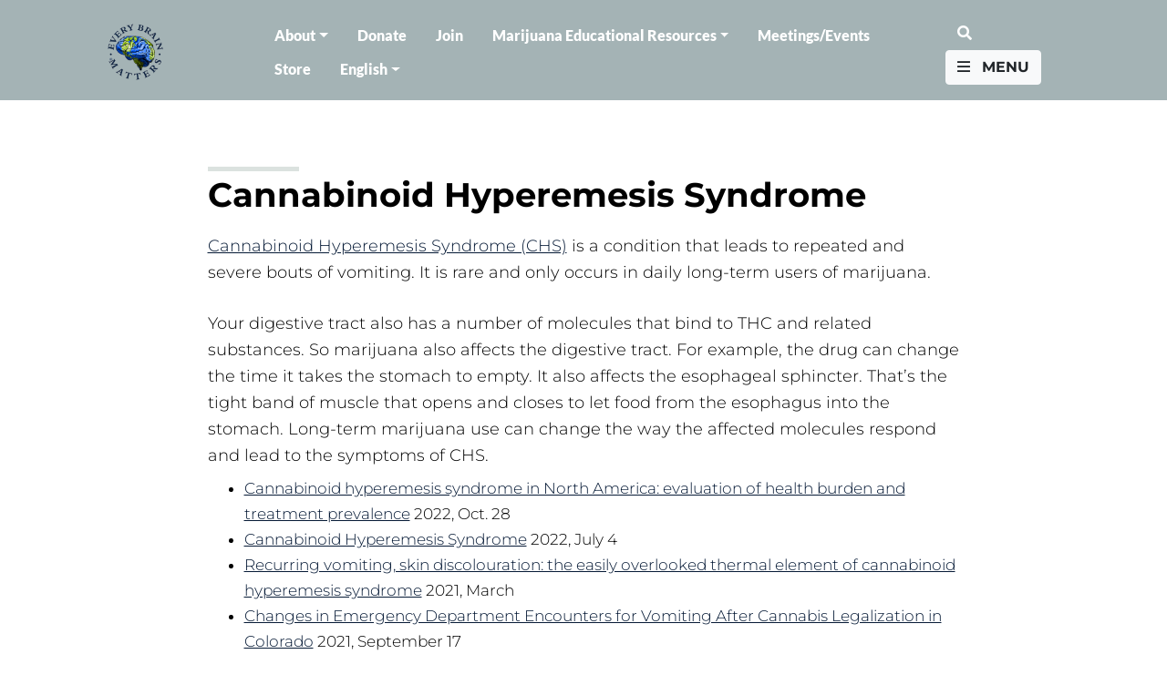

--- FILE ---
content_type: text/html; charset=UTF-8
request_url: https://everybrainmatters.org/cannabinoid-hyperemesis-syndrome/
body_size: 21418
content:
<!DOCTYPE html>
<html lang="en-US" class="no-js no-svg">
<head>
<link rel="profile" href="http://gmpg.org/xfn/11">
<meta charset="UTF-8">
<meta http-equiv="X-UA-Compatible" content="IE=edge">
<meta name="viewport" content="width=device-width, initial-scale=1.0">

<!-- Global site tag (gtag.js) - Google Analytics -->
<script async src="https://www.googletagmanager.com/gtag/js?id=G-V8BPN34TXZ"></script>
<script>
  window.dataLayer = window.dataLayer || [];
  function gtag(){dataLayer.push(arguments);}
  gtag('js', new Date());

  gtag('config', 'G-V8BPN34TXZ');
</script>



<script>(function(html){html.className = html.className.replace(/\bno-js\b/,'js')})(document.documentElement);</script>
<meta name='robots' content='index, follow, max-image-preview:large, max-snippet:-1, max-video-preview:-1' />
	<style>img:is([sizes="auto" i], [sizes^="auto," i]) { contain-intrinsic-size: 3000px 1500px }</style>
	
	<!-- This site is optimized with the Yoast SEO plugin v26.1.1 - https://yoast.com/wordpress/plugins/seo/ -->
	<title>Cannabinoid Hyperemesis Syndrome - Every Brain Matters</title>
	<link rel="canonical" href="https://everybrainmatters.org/cannabinoid-hyperemesis-syndrome/" />
	<meta property="og:locale" content="en_US" />
	<meta property="og:type" content="article" />
	<meta property="og:title" content="Cannabinoid Hyperemesis Syndrome - Every Brain Matters" />
	<meta property="og:description" content="Cannabinoid Hyperemesis Syndrome (CHS) is a condition that leads to repeated and severe bouts of vomiting. It is rare and..." />
	<meta property="og:url" content="https://everybrainmatters.org/cannabinoid-hyperemesis-syndrome/" />
	<meta property="og:site_name" content="Every Brain Matters" />
	<meta property="article:modified_time" content="2022-10-31T21:27:02+00:00" />
	<meta property="og:image" content="https://everybrainmatters.org/wp-content/uploads/chs-image.gif" />
	<meta name="twitter:card" content="summary_large_image" />
	<meta name="twitter:label1" content="Est. reading time" />
	<meta name="twitter:data1" content="8 minutes" />
	<script type="application/ld+json" class="yoast-schema-graph">{"@context":"https://schema.org","@graph":[{"@type":"WebPage","@id":"https://everybrainmatters.org/cannabinoid-hyperemesis-syndrome/","url":"https://everybrainmatters.org/cannabinoid-hyperemesis-syndrome/","name":"Cannabinoid Hyperemesis Syndrome - Every Brain Matters","isPartOf":{"@id":"https://everybrainmatters.org/#website"},"primaryImageOfPage":{"@id":"https://everybrainmatters.org/cannabinoid-hyperemesis-syndrome/#primaryimage"},"image":{"@id":"https://everybrainmatters.org/cannabinoid-hyperemesis-syndrome/#primaryimage"},"thumbnailUrl":"https://everybrainmatters.org/wp-content/uploads/chs-image.gif","datePublished":"2020-10-07T18:58:32+00:00","dateModified":"2022-10-31T21:27:02+00:00","breadcrumb":{"@id":"https://everybrainmatters.org/cannabinoid-hyperemesis-syndrome/#breadcrumb"},"inLanguage":"en-US","potentialAction":[{"@type":"ReadAction","target":["https://everybrainmatters.org/cannabinoid-hyperemesis-syndrome/"]}]},{"@type":"ImageObject","inLanguage":"en-US","@id":"https://everybrainmatters.org/cannabinoid-hyperemesis-syndrome/#primaryimage","url":"https://everybrainmatters.org/wp-content/uploads/chs-image.gif","contentUrl":"https://everybrainmatters.org/wp-content/uploads/chs-image.gif","width":325,"height":273},{"@type":"BreadcrumbList","@id":"https://everybrainmatters.org/cannabinoid-hyperemesis-syndrome/#breadcrumb","itemListElement":[{"@type":"ListItem","position":1,"name":"Home","item":"https://everybrainmatters.org/"},{"@type":"ListItem","position":2,"name":"Cannabinoid Hyperemesis Syndrome"}]},{"@type":"WebSite","@id":"https://everybrainmatters.org/#website","url":"https://everybrainmatters.org/","name":"Every Brain Matters","description":"","publisher":{"@id":"https://everybrainmatters.org/#organization"},"potentialAction":[{"@type":"SearchAction","target":{"@type":"EntryPoint","urlTemplate":"https://everybrainmatters.org/?s={search_term_string}"},"query-input":{"@type":"PropertyValueSpecification","valueRequired":true,"valueName":"search_term_string"}}],"inLanguage":"en-US"},{"@type":"Organization","@id":"https://everybrainmatters.org/#organization","name":"Every Brain Matters","url":"https://everybrainmatters.org/","logo":{"@type":"ImageObject","inLanguage":"en-US","@id":"https://everybrainmatters.org/#/schema/logo/image/","url":"https://everybrainmatters.org/wp-content/uploads/AllBrains_3.jpg","contentUrl":"https://everybrainmatters.org/wp-content/uploads/AllBrains_3.jpg","width":1000,"height":1087,"caption":"Every Brain Matters"},"image":{"@id":"https://everybrainmatters.org/#/schema/logo/image/"}}]}</script>
	<!-- / Yoast SEO plugin. -->


<link rel='dns-prefetch' href='//static.addtoany.com' />
<link rel='dns-prefetch' href='//www.googletagmanager.com' />
<link href='https://fonts.gstatic.com' crossorigin rel='preconnect' />
<link rel="alternate" type="application/rss+xml" title="Every Brain Matters &raquo; Feed" href="https://everybrainmatters.org/feed/" />
<link rel="alternate" type="text/calendar" title="Every Brain Matters &raquo; iCal Feed" href="https://everybrainmatters.org/meetings/?ical=1" />
<link rel='stylesheet' id='tribe-events-pro-mini-calendar-block-styles-css' href='https://everybrainmatters.org/wp-content/plugins/events-calendar-pro/build/css/tribe-events-pro-mini-calendar-block.css?ver=7.7.8' type='text/css' media='all' />
<link rel='stylesheet' id='wp-block-library-css' href='https://everybrainmatters.org/wp-includes/css/dist/block-library/style.min.css?ver=6.8.3' type='text/css' media='all' />
<style id='classic-theme-styles-inline-css' type='text/css'>
/*! This file is auto-generated */
.wp-block-button__link{color:#fff;background-color:#32373c;border-radius:9999px;box-shadow:none;text-decoration:none;padding:calc(.667em + 2px) calc(1.333em + 2px);font-size:1.125em}.wp-block-file__button{background:#32373c;color:#fff;text-decoration:none}
</style>
<link rel='stylesheet' id='pdfb-style-css-css' href='https://everybrainmatters.org/wp-content/plugins/pdf-block/dist/blocks.style.build.css' type='text/css' media='all' />
<style id='pdfemb-pdf-embedder-viewer-style-inline-css' type='text/css'>
.wp-block-pdfemb-pdf-embedder-viewer{max-width:none}

</style>
<link rel='stylesheet' id='editorskit-frontend-css' href='https://everybrainmatters.org/wp-content/plugins/block-options/build/style.build.css?ver=new' type='text/css' media='all' />
<style id='global-styles-inline-css' type='text/css'>
:root{--wp--preset--aspect-ratio--square: 1;--wp--preset--aspect-ratio--4-3: 4/3;--wp--preset--aspect-ratio--3-4: 3/4;--wp--preset--aspect-ratio--3-2: 3/2;--wp--preset--aspect-ratio--2-3: 2/3;--wp--preset--aspect-ratio--16-9: 16/9;--wp--preset--aspect-ratio--9-16: 9/16;--wp--preset--color--black: #000;--wp--preset--color--cyan-bluish-gray: #abb8c3;--wp--preset--color--white: #fff;--wp--preset--color--pale-pink: #f78da7;--wp--preset--color--vivid-red: #cf2e2e;--wp--preset--color--luminous-vivid-orange: #ff6900;--wp--preset--color--luminous-vivid-amber: #fcb900;--wp--preset--color--light-green-cyan: #7bdcb5;--wp--preset--color--vivid-green-cyan: #00d084;--wp--preset--color--pale-cyan-blue: #8ed1fc;--wp--preset--color--vivid-cyan-blue: #0693e3;--wp--preset--color--vivid-purple: #9b51e0;--wp--preset--color--gray: #ddd;--wp--preset--color--green: #dbe2df;--wp--preset--color--blue: #061a36;--wp--preset--color--yellow: #fff9e3;--wp--preset--color--light-blue: #9DC1D2;--wp--preset--color--gray-1: #838C90;--wp--preset--color--green-1: #708B2A;--wp--preset--color--gray-2: #A4B3B5;--wp--preset--color--gray-3: #838C90;--wp--preset--color--gray-4: #334967;--wp--preset--color--light-blue-2: #F3FBFF;--wp--preset--color--offwhite: #F5F9F6;--wp--preset--color--gray-5: #DCE1DA;--wp--preset--color--green-2: #437245;--wp--preset--color--dark-blue: #0A2140;--wp--preset--color--blue-2: #012F84;--wp--preset--color--light-yellow-green: #C9E265;--wp--preset--color--child-green: #299E66;--wp--preset--color--brazilian-green: #142B0D;--wp--preset--color--pure-green: #5D862B;--wp--preset--gradient--vivid-cyan-blue-to-vivid-purple: linear-gradient(135deg,rgba(6,147,227,1) 0%,rgb(155,81,224) 100%);--wp--preset--gradient--light-green-cyan-to-vivid-green-cyan: linear-gradient(135deg,rgb(122,220,180) 0%,rgb(0,208,130) 100%);--wp--preset--gradient--luminous-vivid-amber-to-luminous-vivid-orange: linear-gradient(135deg,rgba(252,185,0,1) 0%,rgba(255,105,0,1) 100%);--wp--preset--gradient--luminous-vivid-orange-to-vivid-red: linear-gradient(135deg,rgba(255,105,0,1) 0%,rgb(207,46,46) 100%);--wp--preset--gradient--very-light-gray-to-cyan-bluish-gray: linear-gradient(135deg,rgb(238,238,238) 0%,rgb(169,184,195) 100%);--wp--preset--gradient--cool-to-warm-spectrum: linear-gradient(135deg,rgb(74,234,220) 0%,rgb(151,120,209) 20%,rgb(207,42,186) 40%,rgb(238,44,130) 60%,rgb(251,105,98) 80%,rgb(254,248,76) 100%);--wp--preset--gradient--blush-light-purple: linear-gradient(135deg,rgb(255,206,236) 0%,rgb(152,150,240) 100%);--wp--preset--gradient--blush-bordeaux: linear-gradient(135deg,rgb(254,205,165) 0%,rgb(254,45,45) 50%,rgb(107,0,62) 100%);--wp--preset--gradient--luminous-dusk: linear-gradient(135deg,rgb(255,203,112) 0%,rgb(199,81,192) 50%,rgb(65,88,208) 100%);--wp--preset--gradient--pale-ocean: linear-gradient(135deg,rgb(255,245,203) 0%,rgb(182,227,212) 50%,rgb(51,167,181) 100%);--wp--preset--gradient--electric-grass: linear-gradient(135deg,rgb(202,248,128) 0%,rgb(113,206,126) 100%);--wp--preset--gradient--midnight: linear-gradient(135deg,rgb(2,3,129) 0%,rgb(40,116,252) 100%);--wp--preset--font-size--small: 13px;--wp--preset--font-size--medium: 20px;--wp--preset--font-size--large: 36px;--wp--preset--font-size--x-large: 42px;--wp--preset--font-family--montserrat: Montserrat;--wp--preset--font-family--lato: Lato;--wp--preset--spacing--20: 0.44rem;--wp--preset--spacing--30: 0.67rem;--wp--preset--spacing--40: 1rem;--wp--preset--spacing--50: 1.5rem;--wp--preset--spacing--60: 2.25rem;--wp--preset--spacing--70: 3.38rem;--wp--preset--spacing--80: 5.06rem;--wp--preset--shadow--natural: 6px 6px 9px rgba(0, 0, 0, 0.2);--wp--preset--shadow--deep: 12px 12px 50px rgba(0, 0, 0, 0.4);--wp--preset--shadow--sharp: 6px 6px 0px rgba(0, 0, 0, 0.2);--wp--preset--shadow--outlined: 6px 6px 0px -3px rgba(255, 255, 255, 1), 6px 6px rgba(0, 0, 0, 1);--wp--preset--shadow--crisp: 6px 6px 0px rgba(0, 0, 0, 1);}:where(.is-layout-flex){gap: 0.5em;}:where(.is-layout-grid){gap: 0.5em;}body .is-layout-flex{display: flex;}.is-layout-flex{flex-wrap: wrap;align-items: center;}.is-layout-flex > :is(*, div){margin: 0;}body .is-layout-grid{display: grid;}.is-layout-grid > :is(*, div){margin: 0;}:where(.wp-block-columns.is-layout-flex){gap: 2em;}:where(.wp-block-columns.is-layout-grid){gap: 2em;}:where(.wp-block-post-template.is-layout-flex){gap: 1.25em;}:where(.wp-block-post-template.is-layout-grid){gap: 1.25em;}.has-black-color{color: var(--wp--preset--color--black) !important;}.has-cyan-bluish-gray-color{color: var(--wp--preset--color--cyan-bluish-gray) !important;}.has-white-color{color: var(--wp--preset--color--white) !important;}.has-pale-pink-color{color: var(--wp--preset--color--pale-pink) !important;}.has-vivid-red-color{color: var(--wp--preset--color--vivid-red) !important;}.has-luminous-vivid-orange-color{color: var(--wp--preset--color--luminous-vivid-orange) !important;}.has-luminous-vivid-amber-color{color: var(--wp--preset--color--luminous-vivid-amber) !important;}.has-light-green-cyan-color{color: var(--wp--preset--color--light-green-cyan) !important;}.has-vivid-green-cyan-color{color: var(--wp--preset--color--vivid-green-cyan) !important;}.has-pale-cyan-blue-color{color: var(--wp--preset--color--pale-cyan-blue) !important;}.has-vivid-cyan-blue-color{color: var(--wp--preset--color--vivid-cyan-blue) !important;}.has-vivid-purple-color{color: var(--wp--preset--color--vivid-purple) !important;}.has-black-background-color{background-color: var(--wp--preset--color--black) !important;}.has-cyan-bluish-gray-background-color{background-color: var(--wp--preset--color--cyan-bluish-gray) !important;}.has-white-background-color{background-color: var(--wp--preset--color--white) !important;}.has-pale-pink-background-color{background-color: var(--wp--preset--color--pale-pink) !important;}.has-vivid-red-background-color{background-color: var(--wp--preset--color--vivid-red) !important;}.has-luminous-vivid-orange-background-color{background-color: var(--wp--preset--color--luminous-vivid-orange) !important;}.has-luminous-vivid-amber-background-color{background-color: var(--wp--preset--color--luminous-vivid-amber) !important;}.has-light-green-cyan-background-color{background-color: var(--wp--preset--color--light-green-cyan) !important;}.has-vivid-green-cyan-background-color{background-color: var(--wp--preset--color--vivid-green-cyan) !important;}.has-pale-cyan-blue-background-color{background-color: var(--wp--preset--color--pale-cyan-blue) !important;}.has-vivid-cyan-blue-background-color{background-color: var(--wp--preset--color--vivid-cyan-blue) !important;}.has-vivid-purple-background-color{background-color: var(--wp--preset--color--vivid-purple) !important;}.has-black-border-color{border-color: var(--wp--preset--color--black) !important;}.has-cyan-bluish-gray-border-color{border-color: var(--wp--preset--color--cyan-bluish-gray) !important;}.has-white-border-color{border-color: var(--wp--preset--color--white) !important;}.has-pale-pink-border-color{border-color: var(--wp--preset--color--pale-pink) !important;}.has-vivid-red-border-color{border-color: var(--wp--preset--color--vivid-red) !important;}.has-luminous-vivid-orange-border-color{border-color: var(--wp--preset--color--luminous-vivid-orange) !important;}.has-luminous-vivid-amber-border-color{border-color: var(--wp--preset--color--luminous-vivid-amber) !important;}.has-light-green-cyan-border-color{border-color: var(--wp--preset--color--light-green-cyan) !important;}.has-vivid-green-cyan-border-color{border-color: var(--wp--preset--color--vivid-green-cyan) !important;}.has-pale-cyan-blue-border-color{border-color: var(--wp--preset--color--pale-cyan-blue) !important;}.has-vivid-cyan-blue-border-color{border-color: var(--wp--preset--color--vivid-cyan-blue) !important;}.has-vivid-purple-border-color{border-color: var(--wp--preset--color--vivid-purple) !important;}.has-vivid-cyan-blue-to-vivid-purple-gradient-background{background: var(--wp--preset--gradient--vivid-cyan-blue-to-vivid-purple) !important;}.has-light-green-cyan-to-vivid-green-cyan-gradient-background{background: var(--wp--preset--gradient--light-green-cyan-to-vivid-green-cyan) !important;}.has-luminous-vivid-amber-to-luminous-vivid-orange-gradient-background{background: var(--wp--preset--gradient--luminous-vivid-amber-to-luminous-vivid-orange) !important;}.has-luminous-vivid-orange-to-vivid-red-gradient-background{background: var(--wp--preset--gradient--luminous-vivid-orange-to-vivid-red) !important;}.has-very-light-gray-to-cyan-bluish-gray-gradient-background{background: var(--wp--preset--gradient--very-light-gray-to-cyan-bluish-gray) !important;}.has-cool-to-warm-spectrum-gradient-background{background: var(--wp--preset--gradient--cool-to-warm-spectrum) !important;}.has-blush-light-purple-gradient-background{background: var(--wp--preset--gradient--blush-light-purple) !important;}.has-blush-bordeaux-gradient-background{background: var(--wp--preset--gradient--blush-bordeaux) !important;}.has-luminous-dusk-gradient-background{background: var(--wp--preset--gradient--luminous-dusk) !important;}.has-pale-ocean-gradient-background{background: var(--wp--preset--gradient--pale-ocean) !important;}.has-electric-grass-gradient-background{background: var(--wp--preset--gradient--electric-grass) !important;}.has-midnight-gradient-background{background: var(--wp--preset--gradient--midnight) !important;}.has-small-font-size{font-size: var(--wp--preset--font-size--small) !important;}.has-medium-font-size{font-size: var(--wp--preset--font-size--medium) !important;}.has-large-font-size{font-size: var(--wp--preset--font-size--large) !important;}.has-x-large-font-size{font-size: var(--wp--preset--font-size--x-large) !important;}.has-montserrat-font-family{font-family: var(--wp--preset--font-family--montserrat) !important;}.has-lato-font-family{font-family: var(--wp--preset--font-family--lato) !important;}
:where(.wp-block-post-template.is-layout-flex){gap: 1.25em;}:where(.wp-block-post-template.is-layout-grid){gap: 1.25em;}
:where(.wp-block-columns.is-layout-flex){gap: 2em;}:where(.wp-block-columns.is-layout-grid){gap: 2em;}
:root :where(.wp-block-pullquote){font-size: 1.5em;line-height: 1.6;}
</style>
<link rel='stylesheet' id='powertip-css' href='https://everybrainmatters.org/wp-content/plugins/devvn-image-hotspot/frontend/css/jquery.powertip.min.css?ver=1.2.0' type='text/css' media='all' />
<link rel='stylesheet' id='maps-points-css' href='https://everybrainmatters.org/wp-content/plugins/devvn-image-hotspot/frontend/css/maps_points.css?ver=1.2.9' type='text/css' media='all' />
<link rel='stylesheet' id='wonderplugin-slider-css-css' href='https://everybrainmatters.org/wp-content/plugins/wonderplugin-slider-lite/engine/wonderpluginsliderengine.css?ver=14.5' type='text/css' media='all' />
<link rel='stylesheet' id='woocommerce-layout-css' href='https://everybrainmatters.org/wp-content/plugins/woocommerce/assets/css/woocommerce-layout.css?ver=10.2.3' type='text/css' media='all' />
<link rel='stylesheet' id='woocommerce-smallscreen-css' href='https://everybrainmatters.org/wp-content/plugins/woocommerce/assets/css/woocommerce-smallscreen.css?ver=10.2.3' type='text/css' media='only screen and (max-width: 768px)' />
<link rel='stylesheet' id='woocommerce-general-css' href='https://everybrainmatters.org/wp-content/plugins/woocommerce/assets/css/woocommerce.css?ver=10.2.3' type='text/css' media='all' />
<style id='woocommerce-inline-inline-css' type='text/css'>
.woocommerce form .form-row .required { visibility: visible; }
</style>
<link rel='stylesheet' id='qtip2css-css' href='https://everybrainmatters.org/wp-content/plugins/wordpress-tooltips/js/qtip2/jquery.qtip.min.css?ver=6.8.3' type='text/css' media='all' />
<link rel='stylesheet' id='directorycss-css' href='https://everybrainmatters.org/wp-content/plugins/wordpress-tooltips/js/jdirectory/directory.min.css?ver=6.8.3' type='text/css' media='all' />
<link rel='stylesheet' id='wpml-legacy-horizontal-list-0-css' href='https://everybrainmatters.org/wp-content/plugins/sitepress-multilingual-cms/templates/language-switchers/legacy-list-horizontal/style.min.css?ver=1' type='text/css' media='all' />
<link rel='stylesheet' id='wpml-menu-item-0-css' href='https://everybrainmatters.org/wp-content/plugins/sitepress-multilingual-cms/templates/language-switchers/menu-item/style.min.css?ver=1' type='text/css' media='all' />
<link rel='stylesheet' id='brands-styles-css' href='https://everybrainmatters.org/wp-content/plugins/woocommerce/assets/css/brands.css?ver=10.2.3' type='text/css' media='all' />
<link rel='stylesheet' id='bootstrap-css' href='https://everybrainmatters.org/wp-content/themes/poppot/assets/css/bootstrap.min.css' type='text/css' media='all' />
<link rel='stylesheet' id='awesome-css' href='https://everybrainmatters.org/wp-content/themes/poppot/assets/css/all.min.css' type='text/css' media='all' />
<link rel='stylesheet' id='theme-css' href='https://everybrainmatters.org/wp-content/themes/poppot/style.css?ver=1734501055' type='text/css' media='all' />
<link rel='stylesheet' id='owl-carousel-style-css' href='https://everybrainmatters.org/wp-content/themes/poppot/assets/owl/owl.carousel.min.css?ver=6.8.3' type='text/css' media='all' />
<link rel='stylesheet' id='owl-theme-style-css' href='https://everybrainmatters.org/wp-content/themes/poppot/assets/owl/owl.theme.default.min.css?ver=6.8.3' type='text/css' media='all' />
<link rel='stylesheet' id='tiny-slider-style-css' href='https://everybrainmatters.org/wp-content/themes/poppot/assets/css/tiny-slider.css?ver=6.8.3' type='text/css' media='all' />
<link rel='stylesheet' id='addtoany-css' href='https://everybrainmatters.org/wp-content/plugins/add-to-any/addtoany.min.css?ver=1.16' type='text/css' media='all' />
<script type="text/javascript" id="wpml-cookie-js-extra">
/* <![CDATA[ */
var wpml_cookies = {"wp-wpml_current_language":{"value":"en","expires":1,"path":"\/"}};
var wpml_cookies = {"wp-wpml_current_language":{"value":"en","expires":1,"path":"\/"}};
/* ]]> */
</script>
<script type="text/javascript" src="https://everybrainmatters.org/wp-content/plugins/sitepress-multilingual-cms/res/js/cookies/language-cookie.js?ver=483900" id="wpml-cookie-js" defer="defer" data-wp-strategy="defer"></script>
<script type="text/javascript" id="addtoany-core-js-before">
/* <![CDATA[ */
window.a2a_config=window.a2a_config||{};a2a_config.callbacks=[];a2a_config.overlays=[];a2a_config.templates={};
/* ]]> */
</script>
<script type="text/javascript" defer src="https://static.addtoany.com/menu/page.js" id="addtoany-core-js"></script>
<script type="text/javascript" src="https://everybrainmatters.org/wp-content/themes/poppot/assets/js/jquery.min.js" id="jquery-js"></script>
<script type="text/javascript" defer src="https://everybrainmatters.org/wp-content/plugins/add-to-any/addtoany.min.js?ver=1.1" id="addtoany-jquery-js"></script>
<script type="text/javascript" src="https://everybrainmatters.org/wp-content/plugins/wonderplugin-slider-lite/engine/wonderpluginsliderskins.js?ver=14.5" id="wonderplugin-slider-skins-script-js"></script>
<script type="text/javascript" src="https://everybrainmatters.org/wp-content/plugins/wonderplugin-slider-lite/engine/wonderpluginslider.js?ver=14.5" id="wonderplugin-slider-script-js"></script>
<script type="text/javascript" src="https://everybrainmatters.org/wp-content/plugins/woocommerce/assets/js/jquery-blockui/jquery.blockUI.min.js?ver=2.7.0-wc.10.2.3" id="jquery-blockui-js" defer="defer" data-wp-strategy="defer"></script>
<script type="text/javascript" id="wc-add-to-cart-js-extra">
/* <![CDATA[ */
var wc_add_to_cart_params = {"ajax_url":"\/wp-admin\/admin-ajax.php","wc_ajax_url":"\/?wc-ajax=%%endpoint%%","i18n_view_cart":"View cart","cart_url":"https:\/\/everybrainmatters.org\/cart\/","is_cart":"","cart_redirect_after_add":"no"};
/* ]]> */
</script>
<script type="text/javascript" src="https://everybrainmatters.org/wp-content/plugins/woocommerce/assets/js/frontend/add-to-cart.min.js?ver=10.2.3" id="wc-add-to-cart-js" defer="defer" data-wp-strategy="defer"></script>
<script type="text/javascript" src="https://everybrainmatters.org/wp-content/plugins/woocommerce/assets/js/js-cookie/js.cookie.min.js?ver=2.1.4-wc.10.2.3" id="js-cookie-js" defer="defer" data-wp-strategy="defer"></script>
<script type="text/javascript" id="woocommerce-js-extra">
/* <![CDATA[ */
var woocommerce_params = {"ajax_url":"\/wp-admin\/admin-ajax.php","wc_ajax_url":"\/?wc-ajax=%%endpoint%%","i18n_password_show":"Show password","i18n_password_hide":"Hide password"};
/* ]]> */
</script>
<script type="text/javascript" src="https://everybrainmatters.org/wp-content/plugins/woocommerce/assets/js/frontend/woocommerce.min.js?ver=10.2.3" id="woocommerce-js" defer="defer" data-wp-strategy="defer"></script>
<script type="text/javascript" src="https://everybrainmatters.org/wp-content/plugins/wordpress-tooltips/js/qtip2/jquery.qtip.min.js?ver=6.8.3" id="qtip2js-js"></script>
<script type="text/javascript" src="https://everybrainmatters.org/wp-content/plugins/wordpress-tooltips/js/jdirectory/jquery.directory.min.js?ver=6.8.3" id="directoryjs-js"></script>

<!-- Google tag (gtag.js) snippet added by Site Kit -->
<!-- Google Analytics snippet added by Site Kit -->
<script type="text/javascript" src="https://www.googletagmanager.com/gtag/js?id=G-XWGS3ERK0D" id="google_gtagjs-js" async></script>
<script type="text/javascript" id="google_gtagjs-js-after">
/* <![CDATA[ */
window.dataLayer = window.dataLayer || [];function gtag(){dataLayer.push(arguments);}
gtag("set","linker",{"domains":["everybrainmatters.org"]});
gtag("js", new Date());
gtag("set", "developer_id.dZTNiMT", true);
gtag("config", "G-XWGS3ERK0D");
/* ]]> */
</script>
<link rel="https://api.w.org/" href="https://everybrainmatters.org/wp-json/" /><link rel="alternate" title="JSON" type="application/json" href="https://everybrainmatters.org/wp-json/wp/v2/pages/17194" /><link rel="alternate" title="oEmbed (JSON)" type="application/json+oembed" href="https://everybrainmatters.org/wp-json/oembed/1.0/embed?url=https%3A%2F%2Feverybrainmatters.org%2Fcannabinoid-hyperemesis-syndrome%2F" />
<link rel="alternate" title="oEmbed (XML)" type="text/xml+oembed" href="https://everybrainmatters.org/wp-json/oembed/1.0/embed?url=https%3A%2F%2Feverybrainmatters.org%2Fcannabinoid-hyperemesis-syndrome%2F&#038;format=xml" />
<meta name="generator" content="WPML ver:4.8.3 stt:1,2;" />
<meta name="generator" content="Site Kit by Google 1.163.0" /> 	<script type="text/javascript">	
	if(typeof jQuery=='undefined')
	{
		document.write('<'+'script src="https://everybrainmatters.org/wp-content/plugins//wordpress-tooltips/js/qtip/jquery.js" type="text/javascript"></'+'script>');
	}
	</script>
	<script type="text/javascript">

	function toolTips(whichID,theTipContent)
	{
    		theTipContent = theTipContent.replace('[[[[[','');
    		theTipContent = theTipContent.replace(']]]]]','');
    		theTipContent = theTipContent.replace('@@@@','');
    		theTipContent = theTipContent.replace('####','');
    		theTipContent = theTipContent.replace('%%%%','');
    		theTipContent = theTipContent.replace('//##','');
    		theTipContent = theTipContent.replace('##]]','');
    		    		    		    		
			jQuery(whichID).qtip
			(
				{
					content:
					{
						text:theTipContent,
												
					},
   					style:
   					{
   					   						classes:' qtip-dark wordpress-tooltip-free qtip-rounded qtip-shadow '
    				},
    				position:
    				{
    					viewport: jQuery(window),
    					my: 'bottom center',
    					at: 'top center'
    				},
					show:'mouseover',
					hide: { fixed: true, delay: 200 }
				}
			)
	}
</script>
	
	<style type="text/css">
	.tooltips_table .tooltipsall
	{
		border-bottom:none !important;
	}
	.tooltips_table span {
    color: inherit !important;
	}
	.qtip-content .tooltipsall
	{
		border-bottom:none !important;
		color: inherit !important;
	}
	
		.tooltipsincontent
	{
		border-bottom:2px dotted #888;	
	}

	.tooltipsPopupCreditLink a
	{
		color:gray;
	}	
	</style>
			<style type="text/css">
			.navitems a
			{
				text-decoration: none !important;
			}
		</style>
		<meta name="tec-api-version" content="v1"><meta name="tec-api-origin" content="https://everybrainmatters.org"><link rel="alternate" href="https://everybrainmatters.org/wp-json/tribe/events/v1/" />	<noscript><style>.woocommerce-product-gallery{ opacity: 1 !important; }</style></noscript>
	<link rel="icon" href="https://everybrainmatters.org/wp-content/uploads/cropped-favicon-32x32.png" sizes="32x32" />
<link rel="icon" href="https://everybrainmatters.org/wp-content/uploads/cropped-favicon-192x192.png" sizes="192x192" />
<link rel="apple-touch-icon" href="https://everybrainmatters.org/wp-content/uploads/cropped-favicon-180x180.png" />
<meta name="msapplication-TileImage" content="https://everybrainmatters.org/wp-content/uploads/cropped-favicon-270x270.png" />
		<style type="text/css" id="wp-custom-css">
			p {
	font-family: inherit;
}

#menu-menu .dropdown-menu {
	position: absolute !important;
}

#menu-menu .dropdown-menu.show {
	background: #fff;
	min-width: 225px;
	padding-top: 8px;
}

#main-nav.affixed,
#footer > .has-blue-background-color, 
.subfooter,
#main-nav:hover {
	background: #A4B3B5;
}

article ul, article ol {
	font-size: 18px;
}

.has-new-blue-color {
	color: #334967;
}

.btn-new-blue {
	background: #334967;
	color: #fff;
}

.btn-new-blue:hover {
		background: #334967;
	color: #fff;
}

.mc-field-group.input-group strong {
	width: 100% !important;
	display: block !important;
}

.mc-field-group.input-group  ul li {
	font-size: 16px !important;
}

.tribe-filter-bar .tribe-filter-bar-c-pill--button .tribe-filter-bar-c-pill__pill {
    background-color: #c0db75;
    font-size: 18px;
}

#mc_embed_signup .mc-field-group.input-group input {
	margin-right: 7px;
}

#mc_embed_signup {
	background-color: #f1f1f1 !important;
}

.fullwidth-page .swp_social_panel {
	display: none;
}

.min-93 {
	min-height: 93px;
}

.dropdown-menu.show .dropdown-item {
	white-space: normal;
}

.tribe-events-single-event-description a,
.tribe-events-calendar-list__event-description p a {
	color: #4db15f !important;
}

.tribe-events-single-event-description a:hover,
.tribe-events-calendar-list__event-description p a:hover {
	text-decoration: underline;
}

.tribe-events-calendar-list__event-description p {
	font-size: 18px;
}

#commentform label {
	display: block;
}

#commentform .form-submit {
	text-align: left;
}

#commentform #submit {
	  background: #061a36;
    border: none;
    color: #fff;
    text-transform: uppercase;
    border-radius: 5px;
    padding: 5px 35px;
}

.comment-body {
    margin-bottom: 0;
    padding: 20px 0 !important;
    margin-left: 10px;
	border-bottom: 1px solid #ddd;
}

.comment-body p {
	margin-bottom: 0;
	font-size: 16px;
}

@media (max-width: 1300px) {
	.wp-block-group.is-style-width-full .wp-block-group__inner-container {
	padding-right: 25px;
	padding-left: 25px;
}
}

@media (max-width: 767px) {
	.woocommerce-checkout #payment div.payment_box .form-row {
		width: 100%;
	}
}

@media (min-width: 768px) {
.tribe-events-event-image img {
    max-width: 60%;
    float: left;
    margin: 0 30px 20px 0;
}
	.personblock img {
		max-width: 100%;
		width: 300px;
		margin: 0 auto;
		display: block;
	}
	.personblock .wp-block-media-text {
		grid-template-columns: 30% 70%;
	}
	h1, h2, h3 {
		font-size: 2.3rem;
	}
	article p {
		font-size: 18px;
	}
}

.woocommerce .col2-set .col-1, .woocommerce-page .col2-set .col-1, .wc-stripe-elements-field, .wc-stripe-iban-element-field, 
.woocommerce .col2-set .col-2, .woocommerce-page .col2-set .col-2 {
	max-width: 100% !important;
}
	
.stripe-card-group,
.wc-stripe-elements-field,
.woocommerce-input-wrapper {
		width: 100%;
	}

.woocommerce form .form-row .input-checkbox,
.woocommerce-checkout #payment ul.payment_methods li input{
	margin: 14px 9px 0 0;
}

.woocommerce-checkout #payment div.payment_box .form-row {
	margin: 0;
}

.woocommerce-checkout .checkout .col-2 h3#ship-to-different-address {
	font-size: 18px;
}
	
.tribe-events-calendar-list__event-row {
	padding: 20px 0 !important;
background: #f1f1f1;	
}

.swp_social_panel .nc_tweetContainer a.nc_tweet {
	color: #fff !important; 
	border: none !important;
}

.has-light-blue-color {
	color: #9DC1D2;
}

.has-gray-1-color {
	color: #838C90;
}

.has-green-1-color {
	color: #708B2A;
}

.has-gray-2-color {
	color: #A4B3B5;
}

.has-gray-3-color {
	color: #838C90;
}

.has-gray-4-color {
	color: #334967;
}

.has-light-blue-2-color {
	color: #F3FBFF;
}

.has-offwhite-color {
	color: #F5F9F6;
}

.has-gray-5-color {
	color: #DCE1DA;
}

.has-green-2-color {
	color: #437245;
}

.has-dark-blue-color {
	color: #0A2140;
}

.has-blue-2-color {
	color: #012F84;
}

.has-light-blue-background-color {
	background-color: #9DC1D2;
}

.has-gray-1-background-color {
	background-color: #838C90;
}

.has-green-1-background-color {
	background-color: #708B2A;
}

.has-gray-2-background-color {
	background-color: #A4B3B5;
}

.has-gray-3-background-color {
	background-color: #838C90;
}

.has-gray-4-background-color {
	background-color: #334967;
}

.has-light-blue-2-background-color {
	background-color: #F3FBFF;
}

.has-offwhite-background-color {
	background-color: #F5F9F6;
}

.has-gray-5-background-color {
	background-color: #DCE1DA;
}

.has-green-2-background-color {
	background-color: #437245;
}

.has-dark-blue-background-color {
	background-color: #0A2140;
}

.has-blue-2-background-color {
	background-color: #012F84;
}

.has-gray-background-color {
	background-color: #ddd;
}

.has-gray-color {
	color: #ddd;
}
.every-brain-block p {
	display:none;
}
.every-brain-block .wp-block-group__inner-container .has-white-background-color {
	background-color:#dbe2df !important;
}

.testimonies-group .wp-block-group__inner-container h2 {
	padding-top: 20px;
  padding-left: 40px;
}
.testimonies-group {
	padding-bottom:40px !important; 
}
.testimonies-group .wp-block-group__inner-container .has-white-background-color{
	background-color: #dce1da !important;
}

.testimonies-button-row {
	padding-bottom:20px;
}

.testimonies-group .wp-block-columns p {
	display:none;
}

.owl-theme .owl-nav [class*="owl-"]:hover {
  background: transparent !important;
}

.has-light-yellow-green-background-color {
	background-color:#C9E265;
}
.has-light-yellow-green-color {
	color:#C9E265;
}
.has-child-green-background-color {
	background-color:#299E66;
}
.has-child-green-color {
	color:#299E66;
}
.has-brazilian-green-background-color {
	background-color:#142B0D;
}
.has-brazilian-green-color {
	color:#5D862B;
}

.has-pure-green-background-color {
	background-color:#142B0D;
}
.has-pure-green-color {
	color:#5D862B;
}

.tns-controls {
	position: relative;
}
.tns-controls button[data-controls="prev"] {
	position: absolute;
	top: -50px;
	left: 0;
}
.tns-controls button[data-controls="next"] {
	position: absolute;
	top: -50px;
	right: 0;
}
.tns-outer button[data-action="stop"],
.tns-outer button[data-action="start"] {
	display: none !important;
}

@media (min-width: 768px) {
	.tns-controls button[data-controls="prev"] {
	left: -50px;
			top: 120px;
}
.tns-controls button[data-controls="next"] {
	right: -50px;
		top: 120px;
}
}

.page-id-16982 .is-horizontal {
	display: flex;
	justify-content: center;
}

.page-id-16982 .wp-block-categories {
	display: flex;
	flex-direction:column;
	list-style: none;
	max-height: 480px;
	flex-wrap: wrap;	
	padding-top: 50px;
	padding-bottom: 50px;
	width: 350px;
}

.page-id-16982 .wp-block-categories li{
	padding: 5px  15px;
	text-align: left; 
}

.column-2 {
	display: none;
}

.columns-center {
	justify-content: center;
}

body.page-id-16975 #menu-item-17400, body.page-id-16975 #menu-item-17399 {
	display: none;
}

body.page-id-16975 #mainNav > form > a.btn {
	display: none !important;
}		</style>
			<!-- Fonts Plugin CSS - https://fontsplugin.com/ -->
	<style>
		/* Cached: January 27, 2026 at 4:00pm */
/* latin-ext */
@font-face {
  font-family: 'Lato';
  font-style: italic;
  font-weight: 100;
  font-display: swap;
  src: url(https://fonts.gstatic.com/s/lato/v25/S6u-w4BMUTPHjxsIPx-mPCLQ7A.woff2) format('woff2');
  unicode-range: U+0100-02BA, U+02BD-02C5, U+02C7-02CC, U+02CE-02D7, U+02DD-02FF, U+0304, U+0308, U+0329, U+1D00-1DBF, U+1E00-1E9F, U+1EF2-1EFF, U+2020, U+20A0-20AB, U+20AD-20C0, U+2113, U+2C60-2C7F, U+A720-A7FF;
}
/* latin */
@font-face {
  font-family: 'Lato';
  font-style: italic;
  font-weight: 100;
  font-display: swap;
  src: url(https://fonts.gstatic.com/s/lato/v25/S6u-w4BMUTPHjxsIPx-oPCI.woff2) format('woff2');
  unicode-range: U+0000-00FF, U+0131, U+0152-0153, U+02BB-02BC, U+02C6, U+02DA, U+02DC, U+0304, U+0308, U+0329, U+2000-206F, U+20AC, U+2122, U+2191, U+2193, U+2212, U+2215, U+FEFF, U+FFFD;
}
/* latin-ext */
@font-face {
  font-family: 'Lato';
  font-style: italic;
  font-weight: 300;
  font-display: swap;
  src: url(https://fonts.gstatic.com/s/lato/v25/S6u_w4BMUTPHjxsI9w2_FQft1dw.woff2) format('woff2');
  unicode-range: U+0100-02BA, U+02BD-02C5, U+02C7-02CC, U+02CE-02D7, U+02DD-02FF, U+0304, U+0308, U+0329, U+1D00-1DBF, U+1E00-1E9F, U+1EF2-1EFF, U+2020, U+20A0-20AB, U+20AD-20C0, U+2113, U+2C60-2C7F, U+A720-A7FF;
}
/* latin */
@font-face {
  font-family: 'Lato';
  font-style: italic;
  font-weight: 300;
  font-display: swap;
  src: url(https://fonts.gstatic.com/s/lato/v25/S6u_w4BMUTPHjxsI9w2_Gwft.woff2) format('woff2');
  unicode-range: U+0000-00FF, U+0131, U+0152-0153, U+02BB-02BC, U+02C6, U+02DA, U+02DC, U+0304, U+0308, U+0329, U+2000-206F, U+20AC, U+2122, U+2191, U+2193, U+2212, U+2215, U+FEFF, U+FFFD;
}
/* latin-ext */
@font-face {
  font-family: 'Lato';
  font-style: italic;
  font-weight: 400;
  font-display: swap;
  src: url(https://fonts.gstatic.com/s/lato/v25/S6u8w4BMUTPHjxsAUi-qJCY.woff2) format('woff2');
  unicode-range: U+0100-02BA, U+02BD-02C5, U+02C7-02CC, U+02CE-02D7, U+02DD-02FF, U+0304, U+0308, U+0329, U+1D00-1DBF, U+1E00-1E9F, U+1EF2-1EFF, U+2020, U+20A0-20AB, U+20AD-20C0, U+2113, U+2C60-2C7F, U+A720-A7FF;
}
/* latin */
@font-face {
  font-family: 'Lato';
  font-style: italic;
  font-weight: 400;
  font-display: swap;
  src: url(https://fonts.gstatic.com/s/lato/v25/S6u8w4BMUTPHjxsAXC-q.woff2) format('woff2');
  unicode-range: U+0000-00FF, U+0131, U+0152-0153, U+02BB-02BC, U+02C6, U+02DA, U+02DC, U+0304, U+0308, U+0329, U+2000-206F, U+20AC, U+2122, U+2191, U+2193, U+2212, U+2215, U+FEFF, U+FFFD;
}
/* latin-ext */
@font-face {
  font-family: 'Lato';
  font-style: italic;
  font-weight: 700;
  font-display: swap;
  src: url(https://fonts.gstatic.com/s/lato/v25/S6u_w4BMUTPHjxsI5wq_FQft1dw.woff2) format('woff2');
  unicode-range: U+0100-02BA, U+02BD-02C5, U+02C7-02CC, U+02CE-02D7, U+02DD-02FF, U+0304, U+0308, U+0329, U+1D00-1DBF, U+1E00-1E9F, U+1EF2-1EFF, U+2020, U+20A0-20AB, U+20AD-20C0, U+2113, U+2C60-2C7F, U+A720-A7FF;
}
/* latin */
@font-face {
  font-family: 'Lato';
  font-style: italic;
  font-weight: 700;
  font-display: swap;
  src: url(https://fonts.gstatic.com/s/lato/v25/S6u_w4BMUTPHjxsI5wq_Gwft.woff2) format('woff2');
  unicode-range: U+0000-00FF, U+0131, U+0152-0153, U+02BB-02BC, U+02C6, U+02DA, U+02DC, U+0304, U+0308, U+0329, U+2000-206F, U+20AC, U+2122, U+2191, U+2193, U+2212, U+2215, U+FEFF, U+FFFD;
}
/* latin-ext */
@font-face {
  font-family: 'Lato';
  font-style: italic;
  font-weight: 900;
  font-display: swap;
  src: url(https://fonts.gstatic.com/s/lato/v25/S6u_w4BMUTPHjxsI3wi_FQft1dw.woff2) format('woff2');
  unicode-range: U+0100-02BA, U+02BD-02C5, U+02C7-02CC, U+02CE-02D7, U+02DD-02FF, U+0304, U+0308, U+0329, U+1D00-1DBF, U+1E00-1E9F, U+1EF2-1EFF, U+2020, U+20A0-20AB, U+20AD-20C0, U+2113, U+2C60-2C7F, U+A720-A7FF;
}
/* latin */
@font-face {
  font-family: 'Lato';
  font-style: italic;
  font-weight: 900;
  font-display: swap;
  src: url(https://fonts.gstatic.com/s/lato/v25/S6u_w4BMUTPHjxsI3wi_Gwft.woff2) format('woff2');
  unicode-range: U+0000-00FF, U+0131, U+0152-0153, U+02BB-02BC, U+02C6, U+02DA, U+02DC, U+0304, U+0308, U+0329, U+2000-206F, U+20AC, U+2122, U+2191, U+2193, U+2212, U+2215, U+FEFF, U+FFFD;
}
/* latin-ext */
@font-face {
  font-family: 'Lato';
  font-style: normal;
  font-weight: 100;
  font-display: swap;
  src: url(https://fonts.gstatic.com/s/lato/v25/S6u8w4BMUTPHh30AUi-qJCY.woff2) format('woff2');
  unicode-range: U+0100-02BA, U+02BD-02C5, U+02C7-02CC, U+02CE-02D7, U+02DD-02FF, U+0304, U+0308, U+0329, U+1D00-1DBF, U+1E00-1E9F, U+1EF2-1EFF, U+2020, U+20A0-20AB, U+20AD-20C0, U+2113, U+2C60-2C7F, U+A720-A7FF;
}
/* latin */
@font-face {
  font-family: 'Lato';
  font-style: normal;
  font-weight: 100;
  font-display: swap;
  src: url(https://fonts.gstatic.com/s/lato/v25/S6u8w4BMUTPHh30AXC-q.woff2) format('woff2');
  unicode-range: U+0000-00FF, U+0131, U+0152-0153, U+02BB-02BC, U+02C6, U+02DA, U+02DC, U+0304, U+0308, U+0329, U+2000-206F, U+20AC, U+2122, U+2191, U+2193, U+2212, U+2215, U+FEFF, U+FFFD;
}
/* latin-ext */
@font-face {
  font-family: 'Lato';
  font-style: normal;
  font-weight: 300;
  font-display: swap;
  src: url(https://fonts.gstatic.com/s/lato/v25/S6u9w4BMUTPHh7USSwaPGR_p.woff2) format('woff2');
  unicode-range: U+0100-02BA, U+02BD-02C5, U+02C7-02CC, U+02CE-02D7, U+02DD-02FF, U+0304, U+0308, U+0329, U+1D00-1DBF, U+1E00-1E9F, U+1EF2-1EFF, U+2020, U+20A0-20AB, U+20AD-20C0, U+2113, U+2C60-2C7F, U+A720-A7FF;
}
/* latin */
@font-face {
  font-family: 'Lato';
  font-style: normal;
  font-weight: 300;
  font-display: swap;
  src: url(https://fonts.gstatic.com/s/lato/v25/S6u9w4BMUTPHh7USSwiPGQ.woff2) format('woff2');
  unicode-range: U+0000-00FF, U+0131, U+0152-0153, U+02BB-02BC, U+02C6, U+02DA, U+02DC, U+0304, U+0308, U+0329, U+2000-206F, U+20AC, U+2122, U+2191, U+2193, U+2212, U+2215, U+FEFF, U+FFFD;
}
/* latin-ext */
@font-face {
  font-family: 'Lato';
  font-style: normal;
  font-weight: 400;
  font-display: swap;
  src: url(https://fonts.gstatic.com/s/lato/v25/S6uyw4BMUTPHjxAwXjeu.woff2) format('woff2');
  unicode-range: U+0100-02BA, U+02BD-02C5, U+02C7-02CC, U+02CE-02D7, U+02DD-02FF, U+0304, U+0308, U+0329, U+1D00-1DBF, U+1E00-1E9F, U+1EF2-1EFF, U+2020, U+20A0-20AB, U+20AD-20C0, U+2113, U+2C60-2C7F, U+A720-A7FF;
}
/* latin */
@font-face {
  font-family: 'Lato';
  font-style: normal;
  font-weight: 400;
  font-display: swap;
  src: url(https://fonts.gstatic.com/s/lato/v25/S6uyw4BMUTPHjx4wXg.woff2) format('woff2');
  unicode-range: U+0000-00FF, U+0131, U+0152-0153, U+02BB-02BC, U+02C6, U+02DA, U+02DC, U+0304, U+0308, U+0329, U+2000-206F, U+20AC, U+2122, U+2191, U+2193, U+2212, U+2215, U+FEFF, U+FFFD;
}
/* latin-ext */
@font-face {
  font-family: 'Lato';
  font-style: normal;
  font-weight: 700;
  font-display: swap;
  src: url(https://fonts.gstatic.com/s/lato/v25/S6u9w4BMUTPHh6UVSwaPGR_p.woff2) format('woff2');
  unicode-range: U+0100-02BA, U+02BD-02C5, U+02C7-02CC, U+02CE-02D7, U+02DD-02FF, U+0304, U+0308, U+0329, U+1D00-1DBF, U+1E00-1E9F, U+1EF2-1EFF, U+2020, U+20A0-20AB, U+20AD-20C0, U+2113, U+2C60-2C7F, U+A720-A7FF;
}
/* latin */
@font-face {
  font-family: 'Lato';
  font-style: normal;
  font-weight: 700;
  font-display: swap;
  src: url(https://fonts.gstatic.com/s/lato/v25/S6u9w4BMUTPHh6UVSwiPGQ.woff2) format('woff2');
  unicode-range: U+0000-00FF, U+0131, U+0152-0153, U+02BB-02BC, U+02C6, U+02DA, U+02DC, U+0304, U+0308, U+0329, U+2000-206F, U+20AC, U+2122, U+2191, U+2193, U+2212, U+2215, U+FEFF, U+FFFD;
}
/* latin-ext */
@font-face {
  font-family: 'Lato';
  font-style: normal;
  font-weight: 900;
  font-display: swap;
  src: url(https://fonts.gstatic.com/s/lato/v25/S6u9w4BMUTPHh50XSwaPGR_p.woff2) format('woff2');
  unicode-range: U+0100-02BA, U+02BD-02C5, U+02C7-02CC, U+02CE-02D7, U+02DD-02FF, U+0304, U+0308, U+0329, U+1D00-1DBF, U+1E00-1E9F, U+1EF2-1EFF, U+2020, U+20A0-20AB, U+20AD-20C0, U+2113, U+2C60-2C7F, U+A720-A7FF;
}
/* latin */
@font-face {
  font-family: 'Lato';
  font-style: normal;
  font-weight: 900;
  font-display: swap;
  src: url(https://fonts.gstatic.com/s/lato/v25/S6u9w4BMUTPHh50XSwiPGQ.woff2) format('woff2');
  unicode-range: U+0000-00FF, U+0131, U+0152-0153, U+02BB-02BC, U+02C6, U+02DA, U+02DC, U+0304, U+0308, U+0329, U+2000-206F, U+20AC, U+2122, U+2191, U+2193, U+2212, U+2215, U+FEFF, U+FFFD;
}
/* cyrillic-ext */
@font-face {
  font-family: 'Montserrat';
  font-style: italic;
  font-weight: 100;
  font-display: swap;
  src: url(https://fonts.gstatic.com/s/montserrat/v31/JTUQjIg1_i6t8kCHKm459WxRxC7m0dJ9pQOik20.woff2) format('woff2');
  unicode-range: U+0460-052F, U+1C80-1C8A, U+20B4, U+2DE0-2DFF, U+A640-A69F, U+FE2E-FE2F;
}
/* cyrillic */
@font-face {
  font-family: 'Montserrat';
  font-style: italic;
  font-weight: 100;
  font-display: swap;
  src: url(https://fonts.gstatic.com/s/montserrat/v31/JTUQjIg1_i6t8kCHKm459WxRzS7m0dJ9pQOik20.woff2) format('woff2');
  unicode-range: U+0301, U+0400-045F, U+0490-0491, U+04B0-04B1, U+2116;
}
/* vietnamese */
@font-face {
  font-family: 'Montserrat';
  font-style: italic;
  font-weight: 100;
  font-display: swap;
  src: url(https://fonts.gstatic.com/s/montserrat/v31/JTUQjIg1_i6t8kCHKm459WxRxi7m0dJ9pQOik20.woff2) format('woff2');
  unicode-range: U+0102-0103, U+0110-0111, U+0128-0129, U+0168-0169, U+01A0-01A1, U+01AF-01B0, U+0300-0301, U+0303-0304, U+0308-0309, U+0323, U+0329, U+1EA0-1EF9, U+20AB;
}
/* latin-ext */
@font-face {
  font-family: 'Montserrat';
  font-style: italic;
  font-weight: 100;
  font-display: swap;
  src: url(https://fonts.gstatic.com/s/montserrat/v31/JTUQjIg1_i6t8kCHKm459WxRxy7m0dJ9pQOik20.woff2) format('woff2');
  unicode-range: U+0100-02BA, U+02BD-02C5, U+02C7-02CC, U+02CE-02D7, U+02DD-02FF, U+0304, U+0308, U+0329, U+1D00-1DBF, U+1E00-1E9F, U+1EF2-1EFF, U+2020, U+20A0-20AB, U+20AD-20C0, U+2113, U+2C60-2C7F, U+A720-A7FF;
}
/* latin */
@font-face {
  font-family: 'Montserrat';
  font-style: italic;
  font-weight: 100;
  font-display: swap;
  src: url(https://fonts.gstatic.com/s/montserrat/v31/JTUQjIg1_i6t8kCHKm459WxRyS7m0dJ9pQOi.woff2) format('woff2');
  unicode-range: U+0000-00FF, U+0131, U+0152-0153, U+02BB-02BC, U+02C6, U+02DA, U+02DC, U+0304, U+0308, U+0329, U+2000-206F, U+20AC, U+2122, U+2191, U+2193, U+2212, U+2215, U+FEFF, U+FFFD;
}
/* cyrillic-ext */
@font-face {
  font-family: 'Montserrat';
  font-style: italic;
  font-weight: 200;
  font-display: swap;
  src: url(https://fonts.gstatic.com/s/montserrat/v31/JTUQjIg1_i6t8kCHKm459WxRxC7m0dJ9pQOik20.woff2) format('woff2');
  unicode-range: U+0460-052F, U+1C80-1C8A, U+20B4, U+2DE0-2DFF, U+A640-A69F, U+FE2E-FE2F;
}
/* cyrillic */
@font-face {
  font-family: 'Montserrat';
  font-style: italic;
  font-weight: 200;
  font-display: swap;
  src: url(https://fonts.gstatic.com/s/montserrat/v31/JTUQjIg1_i6t8kCHKm459WxRzS7m0dJ9pQOik20.woff2) format('woff2');
  unicode-range: U+0301, U+0400-045F, U+0490-0491, U+04B0-04B1, U+2116;
}
/* vietnamese */
@font-face {
  font-family: 'Montserrat';
  font-style: italic;
  font-weight: 200;
  font-display: swap;
  src: url(https://fonts.gstatic.com/s/montserrat/v31/JTUQjIg1_i6t8kCHKm459WxRxi7m0dJ9pQOik20.woff2) format('woff2');
  unicode-range: U+0102-0103, U+0110-0111, U+0128-0129, U+0168-0169, U+01A0-01A1, U+01AF-01B0, U+0300-0301, U+0303-0304, U+0308-0309, U+0323, U+0329, U+1EA0-1EF9, U+20AB;
}
/* latin-ext */
@font-face {
  font-family: 'Montserrat';
  font-style: italic;
  font-weight: 200;
  font-display: swap;
  src: url(https://fonts.gstatic.com/s/montserrat/v31/JTUQjIg1_i6t8kCHKm459WxRxy7m0dJ9pQOik20.woff2) format('woff2');
  unicode-range: U+0100-02BA, U+02BD-02C5, U+02C7-02CC, U+02CE-02D7, U+02DD-02FF, U+0304, U+0308, U+0329, U+1D00-1DBF, U+1E00-1E9F, U+1EF2-1EFF, U+2020, U+20A0-20AB, U+20AD-20C0, U+2113, U+2C60-2C7F, U+A720-A7FF;
}
/* latin */
@font-face {
  font-family: 'Montserrat';
  font-style: italic;
  font-weight: 200;
  font-display: swap;
  src: url(https://fonts.gstatic.com/s/montserrat/v31/JTUQjIg1_i6t8kCHKm459WxRyS7m0dJ9pQOi.woff2) format('woff2');
  unicode-range: U+0000-00FF, U+0131, U+0152-0153, U+02BB-02BC, U+02C6, U+02DA, U+02DC, U+0304, U+0308, U+0329, U+2000-206F, U+20AC, U+2122, U+2191, U+2193, U+2212, U+2215, U+FEFF, U+FFFD;
}
/* cyrillic-ext */
@font-face {
  font-family: 'Montserrat';
  font-style: italic;
  font-weight: 300;
  font-display: swap;
  src: url(https://fonts.gstatic.com/s/montserrat/v31/JTUQjIg1_i6t8kCHKm459WxRxC7m0dJ9pQOik20.woff2) format('woff2');
  unicode-range: U+0460-052F, U+1C80-1C8A, U+20B4, U+2DE0-2DFF, U+A640-A69F, U+FE2E-FE2F;
}
/* cyrillic */
@font-face {
  font-family: 'Montserrat';
  font-style: italic;
  font-weight: 300;
  font-display: swap;
  src: url(https://fonts.gstatic.com/s/montserrat/v31/JTUQjIg1_i6t8kCHKm459WxRzS7m0dJ9pQOik20.woff2) format('woff2');
  unicode-range: U+0301, U+0400-045F, U+0490-0491, U+04B0-04B1, U+2116;
}
/* vietnamese */
@font-face {
  font-family: 'Montserrat';
  font-style: italic;
  font-weight: 300;
  font-display: swap;
  src: url(https://fonts.gstatic.com/s/montserrat/v31/JTUQjIg1_i6t8kCHKm459WxRxi7m0dJ9pQOik20.woff2) format('woff2');
  unicode-range: U+0102-0103, U+0110-0111, U+0128-0129, U+0168-0169, U+01A0-01A1, U+01AF-01B0, U+0300-0301, U+0303-0304, U+0308-0309, U+0323, U+0329, U+1EA0-1EF9, U+20AB;
}
/* latin-ext */
@font-face {
  font-family: 'Montserrat';
  font-style: italic;
  font-weight: 300;
  font-display: swap;
  src: url(https://fonts.gstatic.com/s/montserrat/v31/JTUQjIg1_i6t8kCHKm459WxRxy7m0dJ9pQOik20.woff2) format('woff2');
  unicode-range: U+0100-02BA, U+02BD-02C5, U+02C7-02CC, U+02CE-02D7, U+02DD-02FF, U+0304, U+0308, U+0329, U+1D00-1DBF, U+1E00-1E9F, U+1EF2-1EFF, U+2020, U+20A0-20AB, U+20AD-20C0, U+2113, U+2C60-2C7F, U+A720-A7FF;
}
/* latin */
@font-face {
  font-family: 'Montserrat';
  font-style: italic;
  font-weight: 300;
  font-display: swap;
  src: url(https://fonts.gstatic.com/s/montserrat/v31/JTUQjIg1_i6t8kCHKm459WxRyS7m0dJ9pQOi.woff2) format('woff2');
  unicode-range: U+0000-00FF, U+0131, U+0152-0153, U+02BB-02BC, U+02C6, U+02DA, U+02DC, U+0304, U+0308, U+0329, U+2000-206F, U+20AC, U+2122, U+2191, U+2193, U+2212, U+2215, U+FEFF, U+FFFD;
}
/* cyrillic-ext */
@font-face {
  font-family: 'Montserrat';
  font-style: italic;
  font-weight: 400;
  font-display: swap;
  src: url(https://fonts.gstatic.com/s/montserrat/v31/JTUQjIg1_i6t8kCHKm459WxRxC7m0dJ9pQOik20.woff2) format('woff2');
  unicode-range: U+0460-052F, U+1C80-1C8A, U+20B4, U+2DE0-2DFF, U+A640-A69F, U+FE2E-FE2F;
}
/* cyrillic */
@font-face {
  font-family: 'Montserrat';
  font-style: italic;
  font-weight: 400;
  font-display: swap;
  src: url(https://fonts.gstatic.com/s/montserrat/v31/JTUQjIg1_i6t8kCHKm459WxRzS7m0dJ9pQOik20.woff2) format('woff2');
  unicode-range: U+0301, U+0400-045F, U+0490-0491, U+04B0-04B1, U+2116;
}
/* vietnamese */
@font-face {
  font-family: 'Montserrat';
  font-style: italic;
  font-weight: 400;
  font-display: swap;
  src: url(https://fonts.gstatic.com/s/montserrat/v31/JTUQjIg1_i6t8kCHKm459WxRxi7m0dJ9pQOik20.woff2) format('woff2');
  unicode-range: U+0102-0103, U+0110-0111, U+0128-0129, U+0168-0169, U+01A0-01A1, U+01AF-01B0, U+0300-0301, U+0303-0304, U+0308-0309, U+0323, U+0329, U+1EA0-1EF9, U+20AB;
}
/* latin-ext */
@font-face {
  font-family: 'Montserrat';
  font-style: italic;
  font-weight: 400;
  font-display: swap;
  src: url(https://fonts.gstatic.com/s/montserrat/v31/JTUQjIg1_i6t8kCHKm459WxRxy7m0dJ9pQOik20.woff2) format('woff2');
  unicode-range: U+0100-02BA, U+02BD-02C5, U+02C7-02CC, U+02CE-02D7, U+02DD-02FF, U+0304, U+0308, U+0329, U+1D00-1DBF, U+1E00-1E9F, U+1EF2-1EFF, U+2020, U+20A0-20AB, U+20AD-20C0, U+2113, U+2C60-2C7F, U+A720-A7FF;
}
/* latin */
@font-face {
  font-family: 'Montserrat';
  font-style: italic;
  font-weight: 400;
  font-display: swap;
  src: url(https://fonts.gstatic.com/s/montserrat/v31/JTUQjIg1_i6t8kCHKm459WxRyS7m0dJ9pQOi.woff2) format('woff2');
  unicode-range: U+0000-00FF, U+0131, U+0152-0153, U+02BB-02BC, U+02C6, U+02DA, U+02DC, U+0304, U+0308, U+0329, U+2000-206F, U+20AC, U+2122, U+2191, U+2193, U+2212, U+2215, U+FEFF, U+FFFD;
}
/* cyrillic-ext */
@font-face {
  font-family: 'Montserrat';
  font-style: italic;
  font-weight: 500;
  font-display: swap;
  src: url(https://fonts.gstatic.com/s/montserrat/v31/JTUQjIg1_i6t8kCHKm459WxRxC7m0dJ9pQOik20.woff2) format('woff2');
  unicode-range: U+0460-052F, U+1C80-1C8A, U+20B4, U+2DE0-2DFF, U+A640-A69F, U+FE2E-FE2F;
}
/* cyrillic */
@font-face {
  font-family: 'Montserrat';
  font-style: italic;
  font-weight: 500;
  font-display: swap;
  src: url(https://fonts.gstatic.com/s/montserrat/v31/JTUQjIg1_i6t8kCHKm459WxRzS7m0dJ9pQOik20.woff2) format('woff2');
  unicode-range: U+0301, U+0400-045F, U+0490-0491, U+04B0-04B1, U+2116;
}
/* vietnamese */
@font-face {
  font-family: 'Montserrat';
  font-style: italic;
  font-weight: 500;
  font-display: swap;
  src: url(https://fonts.gstatic.com/s/montserrat/v31/JTUQjIg1_i6t8kCHKm459WxRxi7m0dJ9pQOik20.woff2) format('woff2');
  unicode-range: U+0102-0103, U+0110-0111, U+0128-0129, U+0168-0169, U+01A0-01A1, U+01AF-01B0, U+0300-0301, U+0303-0304, U+0308-0309, U+0323, U+0329, U+1EA0-1EF9, U+20AB;
}
/* latin-ext */
@font-face {
  font-family: 'Montserrat';
  font-style: italic;
  font-weight: 500;
  font-display: swap;
  src: url(https://fonts.gstatic.com/s/montserrat/v31/JTUQjIg1_i6t8kCHKm459WxRxy7m0dJ9pQOik20.woff2) format('woff2');
  unicode-range: U+0100-02BA, U+02BD-02C5, U+02C7-02CC, U+02CE-02D7, U+02DD-02FF, U+0304, U+0308, U+0329, U+1D00-1DBF, U+1E00-1E9F, U+1EF2-1EFF, U+2020, U+20A0-20AB, U+20AD-20C0, U+2113, U+2C60-2C7F, U+A720-A7FF;
}
/* latin */
@font-face {
  font-family: 'Montserrat';
  font-style: italic;
  font-weight: 500;
  font-display: swap;
  src: url(https://fonts.gstatic.com/s/montserrat/v31/JTUQjIg1_i6t8kCHKm459WxRyS7m0dJ9pQOi.woff2) format('woff2');
  unicode-range: U+0000-00FF, U+0131, U+0152-0153, U+02BB-02BC, U+02C6, U+02DA, U+02DC, U+0304, U+0308, U+0329, U+2000-206F, U+20AC, U+2122, U+2191, U+2193, U+2212, U+2215, U+FEFF, U+FFFD;
}
/* cyrillic-ext */
@font-face {
  font-family: 'Montserrat';
  font-style: italic;
  font-weight: 600;
  font-display: swap;
  src: url(https://fonts.gstatic.com/s/montserrat/v31/JTUQjIg1_i6t8kCHKm459WxRxC7m0dJ9pQOik20.woff2) format('woff2');
  unicode-range: U+0460-052F, U+1C80-1C8A, U+20B4, U+2DE0-2DFF, U+A640-A69F, U+FE2E-FE2F;
}
/* cyrillic */
@font-face {
  font-family: 'Montserrat';
  font-style: italic;
  font-weight: 600;
  font-display: swap;
  src: url(https://fonts.gstatic.com/s/montserrat/v31/JTUQjIg1_i6t8kCHKm459WxRzS7m0dJ9pQOik20.woff2) format('woff2');
  unicode-range: U+0301, U+0400-045F, U+0490-0491, U+04B0-04B1, U+2116;
}
/* vietnamese */
@font-face {
  font-family: 'Montserrat';
  font-style: italic;
  font-weight: 600;
  font-display: swap;
  src: url(https://fonts.gstatic.com/s/montserrat/v31/JTUQjIg1_i6t8kCHKm459WxRxi7m0dJ9pQOik20.woff2) format('woff2');
  unicode-range: U+0102-0103, U+0110-0111, U+0128-0129, U+0168-0169, U+01A0-01A1, U+01AF-01B0, U+0300-0301, U+0303-0304, U+0308-0309, U+0323, U+0329, U+1EA0-1EF9, U+20AB;
}
/* latin-ext */
@font-face {
  font-family: 'Montserrat';
  font-style: italic;
  font-weight: 600;
  font-display: swap;
  src: url(https://fonts.gstatic.com/s/montserrat/v31/JTUQjIg1_i6t8kCHKm459WxRxy7m0dJ9pQOik20.woff2) format('woff2');
  unicode-range: U+0100-02BA, U+02BD-02C5, U+02C7-02CC, U+02CE-02D7, U+02DD-02FF, U+0304, U+0308, U+0329, U+1D00-1DBF, U+1E00-1E9F, U+1EF2-1EFF, U+2020, U+20A0-20AB, U+20AD-20C0, U+2113, U+2C60-2C7F, U+A720-A7FF;
}
/* latin */
@font-face {
  font-family: 'Montserrat';
  font-style: italic;
  font-weight: 600;
  font-display: swap;
  src: url(https://fonts.gstatic.com/s/montserrat/v31/JTUQjIg1_i6t8kCHKm459WxRyS7m0dJ9pQOi.woff2) format('woff2');
  unicode-range: U+0000-00FF, U+0131, U+0152-0153, U+02BB-02BC, U+02C6, U+02DA, U+02DC, U+0304, U+0308, U+0329, U+2000-206F, U+20AC, U+2122, U+2191, U+2193, U+2212, U+2215, U+FEFF, U+FFFD;
}
/* cyrillic-ext */
@font-face {
  font-family: 'Montserrat';
  font-style: italic;
  font-weight: 700;
  font-display: swap;
  src: url(https://fonts.gstatic.com/s/montserrat/v31/JTUQjIg1_i6t8kCHKm459WxRxC7m0dJ9pQOik20.woff2) format('woff2');
  unicode-range: U+0460-052F, U+1C80-1C8A, U+20B4, U+2DE0-2DFF, U+A640-A69F, U+FE2E-FE2F;
}
/* cyrillic */
@font-face {
  font-family: 'Montserrat';
  font-style: italic;
  font-weight: 700;
  font-display: swap;
  src: url(https://fonts.gstatic.com/s/montserrat/v31/JTUQjIg1_i6t8kCHKm459WxRzS7m0dJ9pQOik20.woff2) format('woff2');
  unicode-range: U+0301, U+0400-045F, U+0490-0491, U+04B0-04B1, U+2116;
}
/* vietnamese */
@font-face {
  font-family: 'Montserrat';
  font-style: italic;
  font-weight: 700;
  font-display: swap;
  src: url(https://fonts.gstatic.com/s/montserrat/v31/JTUQjIg1_i6t8kCHKm459WxRxi7m0dJ9pQOik20.woff2) format('woff2');
  unicode-range: U+0102-0103, U+0110-0111, U+0128-0129, U+0168-0169, U+01A0-01A1, U+01AF-01B0, U+0300-0301, U+0303-0304, U+0308-0309, U+0323, U+0329, U+1EA0-1EF9, U+20AB;
}
/* latin-ext */
@font-face {
  font-family: 'Montserrat';
  font-style: italic;
  font-weight: 700;
  font-display: swap;
  src: url(https://fonts.gstatic.com/s/montserrat/v31/JTUQjIg1_i6t8kCHKm459WxRxy7m0dJ9pQOik20.woff2) format('woff2');
  unicode-range: U+0100-02BA, U+02BD-02C5, U+02C7-02CC, U+02CE-02D7, U+02DD-02FF, U+0304, U+0308, U+0329, U+1D00-1DBF, U+1E00-1E9F, U+1EF2-1EFF, U+2020, U+20A0-20AB, U+20AD-20C0, U+2113, U+2C60-2C7F, U+A720-A7FF;
}
/* latin */
@font-face {
  font-family: 'Montserrat';
  font-style: italic;
  font-weight: 700;
  font-display: swap;
  src: url(https://fonts.gstatic.com/s/montserrat/v31/JTUQjIg1_i6t8kCHKm459WxRyS7m0dJ9pQOi.woff2) format('woff2');
  unicode-range: U+0000-00FF, U+0131, U+0152-0153, U+02BB-02BC, U+02C6, U+02DA, U+02DC, U+0304, U+0308, U+0329, U+2000-206F, U+20AC, U+2122, U+2191, U+2193, U+2212, U+2215, U+FEFF, U+FFFD;
}
/* cyrillic-ext */
@font-face {
  font-family: 'Montserrat';
  font-style: italic;
  font-weight: 800;
  font-display: swap;
  src: url(https://fonts.gstatic.com/s/montserrat/v31/JTUQjIg1_i6t8kCHKm459WxRxC7m0dJ9pQOik20.woff2) format('woff2');
  unicode-range: U+0460-052F, U+1C80-1C8A, U+20B4, U+2DE0-2DFF, U+A640-A69F, U+FE2E-FE2F;
}
/* cyrillic */
@font-face {
  font-family: 'Montserrat';
  font-style: italic;
  font-weight: 800;
  font-display: swap;
  src: url(https://fonts.gstatic.com/s/montserrat/v31/JTUQjIg1_i6t8kCHKm459WxRzS7m0dJ9pQOik20.woff2) format('woff2');
  unicode-range: U+0301, U+0400-045F, U+0490-0491, U+04B0-04B1, U+2116;
}
/* vietnamese */
@font-face {
  font-family: 'Montserrat';
  font-style: italic;
  font-weight: 800;
  font-display: swap;
  src: url(https://fonts.gstatic.com/s/montserrat/v31/JTUQjIg1_i6t8kCHKm459WxRxi7m0dJ9pQOik20.woff2) format('woff2');
  unicode-range: U+0102-0103, U+0110-0111, U+0128-0129, U+0168-0169, U+01A0-01A1, U+01AF-01B0, U+0300-0301, U+0303-0304, U+0308-0309, U+0323, U+0329, U+1EA0-1EF9, U+20AB;
}
/* latin-ext */
@font-face {
  font-family: 'Montserrat';
  font-style: italic;
  font-weight: 800;
  font-display: swap;
  src: url(https://fonts.gstatic.com/s/montserrat/v31/JTUQjIg1_i6t8kCHKm459WxRxy7m0dJ9pQOik20.woff2) format('woff2');
  unicode-range: U+0100-02BA, U+02BD-02C5, U+02C7-02CC, U+02CE-02D7, U+02DD-02FF, U+0304, U+0308, U+0329, U+1D00-1DBF, U+1E00-1E9F, U+1EF2-1EFF, U+2020, U+20A0-20AB, U+20AD-20C0, U+2113, U+2C60-2C7F, U+A720-A7FF;
}
/* latin */
@font-face {
  font-family: 'Montserrat';
  font-style: italic;
  font-weight: 800;
  font-display: swap;
  src: url(https://fonts.gstatic.com/s/montserrat/v31/JTUQjIg1_i6t8kCHKm459WxRyS7m0dJ9pQOi.woff2) format('woff2');
  unicode-range: U+0000-00FF, U+0131, U+0152-0153, U+02BB-02BC, U+02C6, U+02DA, U+02DC, U+0304, U+0308, U+0329, U+2000-206F, U+20AC, U+2122, U+2191, U+2193, U+2212, U+2215, U+FEFF, U+FFFD;
}
/* cyrillic-ext */
@font-face {
  font-family: 'Montserrat';
  font-style: italic;
  font-weight: 900;
  font-display: swap;
  src: url(https://fonts.gstatic.com/s/montserrat/v31/JTUQjIg1_i6t8kCHKm459WxRxC7m0dJ9pQOik20.woff2) format('woff2');
  unicode-range: U+0460-052F, U+1C80-1C8A, U+20B4, U+2DE0-2DFF, U+A640-A69F, U+FE2E-FE2F;
}
/* cyrillic */
@font-face {
  font-family: 'Montserrat';
  font-style: italic;
  font-weight: 900;
  font-display: swap;
  src: url(https://fonts.gstatic.com/s/montserrat/v31/JTUQjIg1_i6t8kCHKm459WxRzS7m0dJ9pQOik20.woff2) format('woff2');
  unicode-range: U+0301, U+0400-045F, U+0490-0491, U+04B0-04B1, U+2116;
}
/* vietnamese */
@font-face {
  font-family: 'Montserrat';
  font-style: italic;
  font-weight: 900;
  font-display: swap;
  src: url(https://fonts.gstatic.com/s/montserrat/v31/JTUQjIg1_i6t8kCHKm459WxRxi7m0dJ9pQOik20.woff2) format('woff2');
  unicode-range: U+0102-0103, U+0110-0111, U+0128-0129, U+0168-0169, U+01A0-01A1, U+01AF-01B0, U+0300-0301, U+0303-0304, U+0308-0309, U+0323, U+0329, U+1EA0-1EF9, U+20AB;
}
/* latin-ext */
@font-face {
  font-family: 'Montserrat';
  font-style: italic;
  font-weight: 900;
  font-display: swap;
  src: url(https://fonts.gstatic.com/s/montserrat/v31/JTUQjIg1_i6t8kCHKm459WxRxy7m0dJ9pQOik20.woff2) format('woff2');
  unicode-range: U+0100-02BA, U+02BD-02C5, U+02C7-02CC, U+02CE-02D7, U+02DD-02FF, U+0304, U+0308, U+0329, U+1D00-1DBF, U+1E00-1E9F, U+1EF2-1EFF, U+2020, U+20A0-20AB, U+20AD-20C0, U+2113, U+2C60-2C7F, U+A720-A7FF;
}
/* latin */
@font-face {
  font-family: 'Montserrat';
  font-style: italic;
  font-weight: 900;
  font-display: swap;
  src: url(https://fonts.gstatic.com/s/montserrat/v31/JTUQjIg1_i6t8kCHKm459WxRyS7m0dJ9pQOi.woff2) format('woff2');
  unicode-range: U+0000-00FF, U+0131, U+0152-0153, U+02BB-02BC, U+02C6, U+02DA, U+02DC, U+0304, U+0308, U+0329, U+2000-206F, U+20AC, U+2122, U+2191, U+2193, U+2212, U+2215, U+FEFF, U+FFFD;
}
/* cyrillic-ext */
@font-face {
  font-family: 'Montserrat';
  font-style: normal;
  font-weight: 100;
  font-display: swap;
  src: url(https://fonts.gstatic.com/s/montserrat/v31/JTUSjIg1_i6t8kCHKm459WRhyyTn89ddpROi.woff2) format('woff2');
  unicode-range: U+0460-052F, U+1C80-1C8A, U+20B4, U+2DE0-2DFF, U+A640-A69F, U+FE2E-FE2F;
}
/* cyrillic */
@font-face {
  font-family: 'Montserrat';
  font-style: normal;
  font-weight: 100;
  font-display: swap;
  src: url(https://fonts.gstatic.com/s/montserrat/v31/JTUSjIg1_i6t8kCHKm459W1hyyTn89ddpROi.woff2) format('woff2');
  unicode-range: U+0301, U+0400-045F, U+0490-0491, U+04B0-04B1, U+2116;
}
/* vietnamese */
@font-face {
  font-family: 'Montserrat';
  font-style: normal;
  font-weight: 100;
  font-display: swap;
  src: url(https://fonts.gstatic.com/s/montserrat/v31/JTUSjIg1_i6t8kCHKm459WZhyyTn89ddpROi.woff2) format('woff2');
  unicode-range: U+0102-0103, U+0110-0111, U+0128-0129, U+0168-0169, U+01A0-01A1, U+01AF-01B0, U+0300-0301, U+0303-0304, U+0308-0309, U+0323, U+0329, U+1EA0-1EF9, U+20AB;
}
/* latin-ext */
@font-face {
  font-family: 'Montserrat';
  font-style: normal;
  font-weight: 100;
  font-display: swap;
  src: url(https://fonts.gstatic.com/s/montserrat/v31/JTUSjIg1_i6t8kCHKm459WdhyyTn89ddpROi.woff2) format('woff2');
  unicode-range: U+0100-02BA, U+02BD-02C5, U+02C7-02CC, U+02CE-02D7, U+02DD-02FF, U+0304, U+0308, U+0329, U+1D00-1DBF, U+1E00-1E9F, U+1EF2-1EFF, U+2020, U+20A0-20AB, U+20AD-20C0, U+2113, U+2C60-2C7F, U+A720-A7FF;
}
/* latin */
@font-face {
  font-family: 'Montserrat';
  font-style: normal;
  font-weight: 100;
  font-display: swap;
  src: url(https://fonts.gstatic.com/s/montserrat/v31/JTUSjIg1_i6t8kCHKm459WlhyyTn89ddpQ.woff2) format('woff2');
  unicode-range: U+0000-00FF, U+0131, U+0152-0153, U+02BB-02BC, U+02C6, U+02DA, U+02DC, U+0304, U+0308, U+0329, U+2000-206F, U+20AC, U+2122, U+2191, U+2193, U+2212, U+2215, U+FEFF, U+FFFD;
}
/* cyrillic-ext */
@font-face {
  font-family: 'Montserrat';
  font-style: normal;
  font-weight: 200;
  font-display: swap;
  src: url(https://fonts.gstatic.com/s/montserrat/v31/JTUSjIg1_i6t8kCHKm459WRhyyTn89ddpROi.woff2) format('woff2');
  unicode-range: U+0460-052F, U+1C80-1C8A, U+20B4, U+2DE0-2DFF, U+A640-A69F, U+FE2E-FE2F;
}
/* cyrillic */
@font-face {
  font-family: 'Montserrat';
  font-style: normal;
  font-weight: 200;
  font-display: swap;
  src: url(https://fonts.gstatic.com/s/montserrat/v31/JTUSjIg1_i6t8kCHKm459W1hyyTn89ddpROi.woff2) format('woff2');
  unicode-range: U+0301, U+0400-045F, U+0490-0491, U+04B0-04B1, U+2116;
}
/* vietnamese */
@font-face {
  font-family: 'Montserrat';
  font-style: normal;
  font-weight: 200;
  font-display: swap;
  src: url(https://fonts.gstatic.com/s/montserrat/v31/JTUSjIg1_i6t8kCHKm459WZhyyTn89ddpROi.woff2) format('woff2');
  unicode-range: U+0102-0103, U+0110-0111, U+0128-0129, U+0168-0169, U+01A0-01A1, U+01AF-01B0, U+0300-0301, U+0303-0304, U+0308-0309, U+0323, U+0329, U+1EA0-1EF9, U+20AB;
}
/* latin-ext */
@font-face {
  font-family: 'Montserrat';
  font-style: normal;
  font-weight: 200;
  font-display: swap;
  src: url(https://fonts.gstatic.com/s/montserrat/v31/JTUSjIg1_i6t8kCHKm459WdhyyTn89ddpROi.woff2) format('woff2');
  unicode-range: U+0100-02BA, U+02BD-02C5, U+02C7-02CC, U+02CE-02D7, U+02DD-02FF, U+0304, U+0308, U+0329, U+1D00-1DBF, U+1E00-1E9F, U+1EF2-1EFF, U+2020, U+20A0-20AB, U+20AD-20C0, U+2113, U+2C60-2C7F, U+A720-A7FF;
}
/* latin */
@font-face {
  font-family: 'Montserrat';
  font-style: normal;
  font-weight: 200;
  font-display: swap;
  src: url(https://fonts.gstatic.com/s/montserrat/v31/JTUSjIg1_i6t8kCHKm459WlhyyTn89ddpQ.woff2) format('woff2');
  unicode-range: U+0000-00FF, U+0131, U+0152-0153, U+02BB-02BC, U+02C6, U+02DA, U+02DC, U+0304, U+0308, U+0329, U+2000-206F, U+20AC, U+2122, U+2191, U+2193, U+2212, U+2215, U+FEFF, U+FFFD;
}
/* cyrillic-ext */
@font-face {
  font-family: 'Montserrat';
  font-style: normal;
  font-weight: 300;
  font-display: swap;
  src: url(https://fonts.gstatic.com/s/montserrat/v31/JTUSjIg1_i6t8kCHKm459WRhyyTn89ddpROi.woff2) format('woff2');
  unicode-range: U+0460-052F, U+1C80-1C8A, U+20B4, U+2DE0-2DFF, U+A640-A69F, U+FE2E-FE2F;
}
/* cyrillic */
@font-face {
  font-family: 'Montserrat';
  font-style: normal;
  font-weight: 300;
  font-display: swap;
  src: url(https://fonts.gstatic.com/s/montserrat/v31/JTUSjIg1_i6t8kCHKm459W1hyyTn89ddpROi.woff2) format('woff2');
  unicode-range: U+0301, U+0400-045F, U+0490-0491, U+04B0-04B1, U+2116;
}
/* vietnamese */
@font-face {
  font-family: 'Montserrat';
  font-style: normal;
  font-weight: 300;
  font-display: swap;
  src: url(https://fonts.gstatic.com/s/montserrat/v31/JTUSjIg1_i6t8kCHKm459WZhyyTn89ddpROi.woff2) format('woff2');
  unicode-range: U+0102-0103, U+0110-0111, U+0128-0129, U+0168-0169, U+01A0-01A1, U+01AF-01B0, U+0300-0301, U+0303-0304, U+0308-0309, U+0323, U+0329, U+1EA0-1EF9, U+20AB;
}
/* latin-ext */
@font-face {
  font-family: 'Montserrat';
  font-style: normal;
  font-weight: 300;
  font-display: swap;
  src: url(https://fonts.gstatic.com/s/montserrat/v31/JTUSjIg1_i6t8kCHKm459WdhyyTn89ddpROi.woff2) format('woff2');
  unicode-range: U+0100-02BA, U+02BD-02C5, U+02C7-02CC, U+02CE-02D7, U+02DD-02FF, U+0304, U+0308, U+0329, U+1D00-1DBF, U+1E00-1E9F, U+1EF2-1EFF, U+2020, U+20A0-20AB, U+20AD-20C0, U+2113, U+2C60-2C7F, U+A720-A7FF;
}
/* latin */
@font-face {
  font-family: 'Montserrat';
  font-style: normal;
  font-weight: 300;
  font-display: swap;
  src: url(https://fonts.gstatic.com/s/montserrat/v31/JTUSjIg1_i6t8kCHKm459WlhyyTn89ddpQ.woff2) format('woff2');
  unicode-range: U+0000-00FF, U+0131, U+0152-0153, U+02BB-02BC, U+02C6, U+02DA, U+02DC, U+0304, U+0308, U+0329, U+2000-206F, U+20AC, U+2122, U+2191, U+2193, U+2212, U+2215, U+FEFF, U+FFFD;
}
/* cyrillic-ext */
@font-face {
  font-family: 'Montserrat';
  font-style: normal;
  font-weight: 400;
  font-display: swap;
  src: url(https://fonts.gstatic.com/s/montserrat/v31/JTUSjIg1_i6t8kCHKm459WRhyyTn89ddpROi.woff2) format('woff2');
  unicode-range: U+0460-052F, U+1C80-1C8A, U+20B4, U+2DE0-2DFF, U+A640-A69F, U+FE2E-FE2F;
}
/* cyrillic */
@font-face {
  font-family: 'Montserrat';
  font-style: normal;
  font-weight: 400;
  font-display: swap;
  src: url(https://fonts.gstatic.com/s/montserrat/v31/JTUSjIg1_i6t8kCHKm459W1hyyTn89ddpROi.woff2) format('woff2');
  unicode-range: U+0301, U+0400-045F, U+0490-0491, U+04B0-04B1, U+2116;
}
/* vietnamese */
@font-face {
  font-family: 'Montserrat';
  font-style: normal;
  font-weight: 400;
  font-display: swap;
  src: url(https://fonts.gstatic.com/s/montserrat/v31/JTUSjIg1_i6t8kCHKm459WZhyyTn89ddpROi.woff2) format('woff2');
  unicode-range: U+0102-0103, U+0110-0111, U+0128-0129, U+0168-0169, U+01A0-01A1, U+01AF-01B0, U+0300-0301, U+0303-0304, U+0308-0309, U+0323, U+0329, U+1EA0-1EF9, U+20AB;
}
/* latin-ext */
@font-face {
  font-family: 'Montserrat';
  font-style: normal;
  font-weight: 400;
  font-display: swap;
  src: url(https://fonts.gstatic.com/s/montserrat/v31/JTUSjIg1_i6t8kCHKm459WdhyyTn89ddpROi.woff2) format('woff2');
  unicode-range: U+0100-02BA, U+02BD-02C5, U+02C7-02CC, U+02CE-02D7, U+02DD-02FF, U+0304, U+0308, U+0329, U+1D00-1DBF, U+1E00-1E9F, U+1EF2-1EFF, U+2020, U+20A0-20AB, U+20AD-20C0, U+2113, U+2C60-2C7F, U+A720-A7FF;
}
/* latin */
@font-face {
  font-family: 'Montserrat';
  font-style: normal;
  font-weight: 400;
  font-display: swap;
  src: url(https://fonts.gstatic.com/s/montserrat/v31/JTUSjIg1_i6t8kCHKm459WlhyyTn89ddpQ.woff2) format('woff2');
  unicode-range: U+0000-00FF, U+0131, U+0152-0153, U+02BB-02BC, U+02C6, U+02DA, U+02DC, U+0304, U+0308, U+0329, U+2000-206F, U+20AC, U+2122, U+2191, U+2193, U+2212, U+2215, U+FEFF, U+FFFD;
}
/* cyrillic-ext */
@font-face {
  font-family: 'Montserrat';
  font-style: normal;
  font-weight: 500;
  font-display: swap;
  src: url(https://fonts.gstatic.com/s/montserrat/v31/JTUSjIg1_i6t8kCHKm459WRhyyTn89ddpROi.woff2) format('woff2');
  unicode-range: U+0460-052F, U+1C80-1C8A, U+20B4, U+2DE0-2DFF, U+A640-A69F, U+FE2E-FE2F;
}
/* cyrillic */
@font-face {
  font-family: 'Montserrat';
  font-style: normal;
  font-weight: 500;
  font-display: swap;
  src: url(https://fonts.gstatic.com/s/montserrat/v31/JTUSjIg1_i6t8kCHKm459W1hyyTn89ddpROi.woff2) format('woff2');
  unicode-range: U+0301, U+0400-045F, U+0490-0491, U+04B0-04B1, U+2116;
}
/* vietnamese */
@font-face {
  font-family: 'Montserrat';
  font-style: normal;
  font-weight: 500;
  font-display: swap;
  src: url(https://fonts.gstatic.com/s/montserrat/v31/JTUSjIg1_i6t8kCHKm459WZhyyTn89ddpROi.woff2) format('woff2');
  unicode-range: U+0102-0103, U+0110-0111, U+0128-0129, U+0168-0169, U+01A0-01A1, U+01AF-01B0, U+0300-0301, U+0303-0304, U+0308-0309, U+0323, U+0329, U+1EA0-1EF9, U+20AB;
}
/* latin-ext */
@font-face {
  font-family: 'Montserrat';
  font-style: normal;
  font-weight: 500;
  font-display: swap;
  src: url(https://fonts.gstatic.com/s/montserrat/v31/JTUSjIg1_i6t8kCHKm459WdhyyTn89ddpROi.woff2) format('woff2');
  unicode-range: U+0100-02BA, U+02BD-02C5, U+02C7-02CC, U+02CE-02D7, U+02DD-02FF, U+0304, U+0308, U+0329, U+1D00-1DBF, U+1E00-1E9F, U+1EF2-1EFF, U+2020, U+20A0-20AB, U+20AD-20C0, U+2113, U+2C60-2C7F, U+A720-A7FF;
}
/* latin */
@font-face {
  font-family: 'Montserrat';
  font-style: normal;
  font-weight: 500;
  font-display: swap;
  src: url(https://fonts.gstatic.com/s/montserrat/v31/JTUSjIg1_i6t8kCHKm459WlhyyTn89ddpQ.woff2) format('woff2');
  unicode-range: U+0000-00FF, U+0131, U+0152-0153, U+02BB-02BC, U+02C6, U+02DA, U+02DC, U+0304, U+0308, U+0329, U+2000-206F, U+20AC, U+2122, U+2191, U+2193, U+2212, U+2215, U+FEFF, U+FFFD;
}
/* cyrillic-ext */
@font-face {
  font-family: 'Montserrat';
  font-style: normal;
  font-weight: 600;
  font-display: swap;
  src: url(https://fonts.gstatic.com/s/montserrat/v31/JTUSjIg1_i6t8kCHKm459WRhyyTn89ddpROi.woff2) format('woff2');
  unicode-range: U+0460-052F, U+1C80-1C8A, U+20B4, U+2DE0-2DFF, U+A640-A69F, U+FE2E-FE2F;
}
/* cyrillic */
@font-face {
  font-family: 'Montserrat';
  font-style: normal;
  font-weight: 600;
  font-display: swap;
  src: url(https://fonts.gstatic.com/s/montserrat/v31/JTUSjIg1_i6t8kCHKm459W1hyyTn89ddpROi.woff2) format('woff2');
  unicode-range: U+0301, U+0400-045F, U+0490-0491, U+04B0-04B1, U+2116;
}
/* vietnamese */
@font-face {
  font-family: 'Montserrat';
  font-style: normal;
  font-weight: 600;
  font-display: swap;
  src: url(https://fonts.gstatic.com/s/montserrat/v31/JTUSjIg1_i6t8kCHKm459WZhyyTn89ddpROi.woff2) format('woff2');
  unicode-range: U+0102-0103, U+0110-0111, U+0128-0129, U+0168-0169, U+01A0-01A1, U+01AF-01B0, U+0300-0301, U+0303-0304, U+0308-0309, U+0323, U+0329, U+1EA0-1EF9, U+20AB;
}
/* latin-ext */
@font-face {
  font-family: 'Montserrat';
  font-style: normal;
  font-weight: 600;
  font-display: swap;
  src: url(https://fonts.gstatic.com/s/montserrat/v31/JTUSjIg1_i6t8kCHKm459WdhyyTn89ddpROi.woff2) format('woff2');
  unicode-range: U+0100-02BA, U+02BD-02C5, U+02C7-02CC, U+02CE-02D7, U+02DD-02FF, U+0304, U+0308, U+0329, U+1D00-1DBF, U+1E00-1E9F, U+1EF2-1EFF, U+2020, U+20A0-20AB, U+20AD-20C0, U+2113, U+2C60-2C7F, U+A720-A7FF;
}
/* latin */
@font-face {
  font-family: 'Montserrat';
  font-style: normal;
  font-weight: 600;
  font-display: swap;
  src: url(https://fonts.gstatic.com/s/montserrat/v31/JTUSjIg1_i6t8kCHKm459WlhyyTn89ddpQ.woff2) format('woff2');
  unicode-range: U+0000-00FF, U+0131, U+0152-0153, U+02BB-02BC, U+02C6, U+02DA, U+02DC, U+0304, U+0308, U+0329, U+2000-206F, U+20AC, U+2122, U+2191, U+2193, U+2212, U+2215, U+FEFF, U+FFFD;
}
/* cyrillic-ext */
@font-face {
  font-family: 'Montserrat';
  font-style: normal;
  font-weight: 700;
  font-display: swap;
  src: url(https://fonts.gstatic.com/s/montserrat/v31/JTUSjIg1_i6t8kCHKm459WRhyyTn89ddpROi.woff2) format('woff2');
  unicode-range: U+0460-052F, U+1C80-1C8A, U+20B4, U+2DE0-2DFF, U+A640-A69F, U+FE2E-FE2F;
}
/* cyrillic */
@font-face {
  font-family: 'Montserrat';
  font-style: normal;
  font-weight: 700;
  font-display: swap;
  src: url(https://fonts.gstatic.com/s/montserrat/v31/JTUSjIg1_i6t8kCHKm459W1hyyTn89ddpROi.woff2) format('woff2');
  unicode-range: U+0301, U+0400-045F, U+0490-0491, U+04B0-04B1, U+2116;
}
/* vietnamese */
@font-face {
  font-family: 'Montserrat';
  font-style: normal;
  font-weight: 700;
  font-display: swap;
  src: url(https://fonts.gstatic.com/s/montserrat/v31/JTUSjIg1_i6t8kCHKm459WZhyyTn89ddpROi.woff2) format('woff2');
  unicode-range: U+0102-0103, U+0110-0111, U+0128-0129, U+0168-0169, U+01A0-01A1, U+01AF-01B0, U+0300-0301, U+0303-0304, U+0308-0309, U+0323, U+0329, U+1EA0-1EF9, U+20AB;
}
/* latin-ext */
@font-face {
  font-family: 'Montserrat';
  font-style: normal;
  font-weight: 700;
  font-display: swap;
  src: url(https://fonts.gstatic.com/s/montserrat/v31/JTUSjIg1_i6t8kCHKm459WdhyyTn89ddpROi.woff2) format('woff2');
  unicode-range: U+0100-02BA, U+02BD-02C5, U+02C7-02CC, U+02CE-02D7, U+02DD-02FF, U+0304, U+0308, U+0329, U+1D00-1DBF, U+1E00-1E9F, U+1EF2-1EFF, U+2020, U+20A0-20AB, U+20AD-20C0, U+2113, U+2C60-2C7F, U+A720-A7FF;
}
/* latin */
@font-face {
  font-family: 'Montserrat';
  font-style: normal;
  font-weight: 700;
  font-display: swap;
  src: url(https://fonts.gstatic.com/s/montserrat/v31/JTUSjIg1_i6t8kCHKm459WlhyyTn89ddpQ.woff2) format('woff2');
  unicode-range: U+0000-00FF, U+0131, U+0152-0153, U+02BB-02BC, U+02C6, U+02DA, U+02DC, U+0304, U+0308, U+0329, U+2000-206F, U+20AC, U+2122, U+2191, U+2193, U+2212, U+2215, U+FEFF, U+FFFD;
}
/* cyrillic-ext */
@font-face {
  font-family: 'Montserrat';
  font-style: normal;
  font-weight: 800;
  font-display: swap;
  src: url(https://fonts.gstatic.com/s/montserrat/v31/JTUSjIg1_i6t8kCHKm459WRhyyTn89ddpROi.woff2) format('woff2');
  unicode-range: U+0460-052F, U+1C80-1C8A, U+20B4, U+2DE0-2DFF, U+A640-A69F, U+FE2E-FE2F;
}
/* cyrillic */
@font-face {
  font-family: 'Montserrat';
  font-style: normal;
  font-weight: 800;
  font-display: swap;
  src: url(https://fonts.gstatic.com/s/montserrat/v31/JTUSjIg1_i6t8kCHKm459W1hyyTn89ddpROi.woff2) format('woff2');
  unicode-range: U+0301, U+0400-045F, U+0490-0491, U+04B0-04B1, U+2116;
}
/* vietnamese */
@font-face {
  font-family: 'Montserrat';
  font-style: normal;
  font-weight: 800;
  font-display: swap;
  src: url(https://fonts.gstatic.com/s/montserrat/v31/JTUSjIg1_i6t8kCHKm459WZhyyTn89ddpROi.woff2) format('woff2');
  unicode-range: U+0102-0103, U+0110-0111, U+0128-0129, U+0168-0169, U+01A0-01A1, U+01AF-01B0, U+0300-0301, U+0303-0304, U+0308-0309, U+0323, U+0329, U+1EA0-1EF9, U+20AB;
}
/* latin-ext */
@font-face {
  font-family: 'Montserrat';
  font-style: normal;
  font-weight: 800;
  font-display: swap;
  src: url(https://fonts.gstatic.com/s/montserrat/v31/JTUSjIg1_i6t8kCHKm459WdhyyTn89ddpROi.woff2) format('woff2');
  unicode-range: U+0100-02BA, U+02BD-02C5, U+02C7-02CC, U+02CE-02D7, U+02DD-02FF, U+0304, U+0308, U+0329, U+1D00-1DBF, U+1E00-1E9F, U+1EF2-1EFF, U+2020, U+20A0-20AB, U+20AD-20C0, U+2113, U+2C60-2C7F, U+A720-A7FF;
}
/* latin */
@font-face {
  font-family: 'Montserrat';
  font-style: normal;
  font-weight: 800;
  font-display: swap;
  src: url(https://fonts.gstatic.com/s/montserrat/v31/JTUSjIg1_i6t8kCHKm459WlhyyTn89ddpQ.woff2) format('woff2');
  unicode-range: U+0000-00FF, U+0131, U+0152-0153, U+02BB-02BC, U+02C6, U+02DA, U+02DC, U+0304, U+0308, U+0329, U+2000-206F, U+20AC, U+2122, U+2191, U+2193, U+2212, U+2215, U+FEFF, U+FFFD;
}
/* cyrillic-ext */
@font-face {
  font-family: 'Montserrat';
  font-style: normal;
  font-weight: 900;
  font-display: swap;
  src: url(https://fonts.gstatic.com/s/montserrat/v31/JTUSjIg1_i6t8kCHKm459WRhyyTn89ddpROi.woff2) format('woff2');
  unicode-range: U+0460-052F, U+1C80-1C8A, U+20B4, U+2DE0-2DFF, U+A640-A69F, U+FE2E-FE2F;
}
/* cyrillic */
@font-face {
  font-family: 'Montserrat';
  font-style: normal;
  font-weight: 900;
  font-display: swap;
  src: url(https://fonts.gstatic.com/s/montserrat/v31/JTUSjIg1_i6t8kCHKm459W1hyyTn89ddpROi.woff2) format('woff2');
  unicode-range: U+0301, U+0400-045F, U+0490-0491, U+04B0-04B1, U+2116;
}
/* vietnamese */
@font-face {
  font-family: 'Montserrat';
  font-style: normal;
  font-weight: 900;
  font-display: swap;
  src: url(https://fonts.gstatic.com/s/montserrat/v31/JTUSjIg1_i6t8kCHKm459WZhyyTn89ddpROi.woff2) format('woff2');
  unicode-range: U+0102-0103, U+0110-0111, U+0128-0129, U+0168-0169, U+01A0-01A1, U+01AF-01B0, U+0300-0301, U+0303-0304, U+0308-0309, U+0323, U+0329, U+1EA0-1EF9, U+20AB;
}
/* latin-ext */
@font-face {
  font-family: 'Montserrat';
  font-style: normal;
  font-weight: 900;
  font-display: swap;
  src: url(https://fonts.gstatic.com/s/montserrat/v31/JTUSjIg1_i6t8kCHKm459WdhyyTn89ddpROi.woff2) format('woff2');
  unicode-range: U+0100-02BA, U+02BD-02C5, U+02C7-02CC, U+02CE-02D7, U+02DD-02FF, U+0304, U+0308, U+0329, U+1D00-1DBF, U+1E00-1E9F, U+1EF2-1EFF, U+2020, U+20A0-20AB, U+20AD-20C0, U+2113, U+2C60-2C7F, U+A720-A7FF;
}
/* latin */
@font-face {
  font-family: 'Montserrat';
  font-style: normal;
  font-weight: 900;
  font-display: swap;
  src: url(https://fonts.gstatic.com/s/montserrat/v31/JTUSjIg1_i6t8kCHKm459WlhyyTn89ddpQ.woff2) format('woff2');
  unicode-range: U+0000-00FF, U+0131, U+0152-0153, U+02BB-02BC, U+02C6, U+02DA, U+02DC, U+0304, U+0308, U+0329, U+2000-206F, U+20AC, U+2122, U+2191, U+2193, U+2212, U+2215, U+FEFF, U+FFFD;
}

:root {
--font-base: Montserrat;
--font-headings: Montserrat;
--font-input: Lato;
}
body, #content, .entry-content, .post-content, .page-content, .post-excerpt, .entry-summary, .entry-excerpt, .widget-area, .widget, .sidebar, #sidebar, footer, .footer, #footer, .site-footer {
font-family: "Montserrat";
 }
#site-title, .site-title, #site-title a, .site-title a, .entry-title, .entry-title a, h1, h2, h3, h4, h5, h6, .widget-title, .elementor-heading-title {
font-family: "Montserrat";
 }
button, .button, input, select, textarea, .wp-block-button, .wp-block-button__link {
font-family: "Lato";
 }
.menu, .page_item a, .menu-item a, .wp-block-navigation, .wp-block-navigation-item__content {
font-family: "Lato";
 }
	</style>
	<!-- Fonts Plugin CSS -->
	</head>

<body class="wp-singular page-template-default page page-id-17194 wp-custom-logo wp-theme-poppot theme-poppot woocommerce-no-js tribe-no-js">
<nav id="main-nav" class="navbar navbar-expand-lg py-0 affixed fixed-top">
  <div class="container container-wide">
    <div class="row w-100 mx-0">
      <div class="col-md-2 col-5">
        <a class="navbar-brand" href="https://everybrainmatters.org"><img src="/wp-content/uploads/nav-logo-blue.png"/></a>
      </div>
      <div class="col-7 d-md-none text-right align-self-center">
        <button class="navbar-toggler navbar-toggler-right py-2" type="button" data-toggle="collapse" data-target="#mainNav" aria-controls="mainNav" aria-expanded="false" aria-label="Toggle navigation">
          <i class="fas fa-bars has-white-color"></i>
        </button>
      </div>
      <div class="col-md-10 align-self-center">
        <div class="collapse navbar-collapse" id="mainNav">
          <div class="ml-auto"><ul id="menu-menu" class="nav navbar-nav"><li id="menu-item-17013" class="menu-item menu-item-type-post_type menu-item-object-page menu-item-has-children menu-item-17013 nav-item dropdown"><a href="https://everybrainmatters.org/about-us/" class="nav-link dropdown-toggle" data-toggle="dropdown">About</a>
<div class="dropdown-menu">
<a href="https://everybrainmatters.org/about-us/" class=" dropdown-item">About Us</a><a href="https://everybrainmatters.org/marijuana-impacts-in-the-news-every-brain-matters/" class=" dropdown-item">EBM in the news</a><a href="https://everybrainmatters.org/support-advisory-committee/" class=" dropdown-item">Support Advisory Committee</a><a href="https://everybrainmatters.org/ebm-speaking-engagements/" class=" dropdown-item">Speaking Engagements</a><a href="https://everybrainmatters.org/state-chapters/" class=" dropdown-item">State Chapters</a></div>
</li>
<li id="menu-item-17400" class="menu-item menu-item-type-post_type menu-item-object-page menu-item-17400 nav-item"><a href="https://everybrainmatters.org/donate/" class="nav-link">Donate</a></li>
<li id="menu-item-17015" class="menu-item menu-item-type-post_type menu-item-object-page menu-item-17015 nav-item"><a href="https://everybrainmatters.org/join/" class="nav-link">Join</a></li>
<li id="menu-item-26510" class="menu-item menu-item-type-post_type menu-item-object-page menu-item-has-children menu-item-26510 nav-item dropdown"><a href="https://everybrainmatters.org/marijuana-infographics-for-education/" class="nav-link dropdown-toggle" data-toggle="dropdown">Marijuana Educational Resources</a>
<div class="dropdown-menu">
<a href="https://everybrainmatters.org/marijuana-infographics-for-education/" class=" dropdown-item">Resources</a><a href="https://everybrainmatters.org/recursos-en-espanol/" class=" dropdown-item">Recursos en español</a><a target="_blank" href="https://everybrainmatters.org/dispensing-the-truth-cannabis-marijuana/" class=" dropdown-item">Dispensing Truth</a></div>
</li>
<li id="menu-item-19608" class="menu-item menu-item-type-custom menu-item-object-custom menu-item-19608 nav-item"><a href="https://everybrainmatters.org/meetings/" class="nav-link">Meetings/Events</a></li>
<li id="menu-item-17014" class="menu-item menu-item-type-post_type menu-item-object-page menu-item-17014 nav-item"><a href="https://everybrainmatters.org/store/" class="nav-link">Store</a></li>
<li id="menu-item-wpml-ls-2484-en" class="menu-item wpml-ls-slot-2484 wpml-ls-item wpml-ls-item-en wpml-ls-current-language wpml-ls-menu-item wpml-ls-last-item menu-item-type-wpml_ls_menu_item menu-item-object-wpml_ls_menu_item menu-item-has-children menu-item-wpml-ls-2484-en nav-item dropdown"><a href="https://everybrainmatters.org/cannabinoid-hyperemesis-syndrome/" class="nav-link dropdown-toggle" data-toggle="dropdown" role="menuitem"><span class="wpml-ls-native" lang="en">English</span></a>
<div class="dropdown-menu">
<a title="Switch to Spanish(Español)" href="https://everybrainmatters.org/es/sindrome-de-hiperemesis-cannabinoide/" class="menu-item dropdown-item" aria-label="Switch to Spanish(Español)" role="menuitem"><span class="wpml-ls-native" lang="es">Español</span><span class="wpml-ls-display"><span class="wpml-ls-bracket"> (</span>Spanish<span class="wpml-ls-bracket">)</span></span></a></div>
</li>
</ul></div>
          <form class="form-inline py-md-0">
            <button class="btn mr-3" data-toggle="collapse" data-target="#search-nav" type="button"><i class="fas fa-search has-white-color"></i></button>

            <a href="#" class="btn btn-light font-weight-bold" data-toggle="modal" data-target="#menu"><i class="far fa-bars mr-2"></i> MENU</a>
          </form>
        </div>

        <div class="collapse" id="search-nav">
          <div class="container px-0">
            <form class="form-inline ml-auto my-3" method="get" action="https://everybrainmatters.org">

              <input type="search" class="form-control min-250 rounded-0 height-40 min-width-210" name="s" placeholder="What are you looking for?">

              <button type="submit" class="btn btn-light rounded-0 font-weight-bold with-border height-40">SEARCH</button>
            </form>
          </div>
        </div>

      </div>
    </div>
  </div>
</nav>

	
	<section>
		<div class="container py-lg-5 py-4">
			<div class="row justify-content-center">
				<div class="col-lg-9">
																		<div class="page-banner-title has-white-background-color position-relative pt-3 pr-lg-3">
								<div class="bar-green"></div>
								<h1 class="pt-2 pb-4 my-0 font-bold text-left align-self-center w-100 has-black-color">Cannabinoid Hyperemesis Syndrome</h1>
							</div>
																<article class="d-inline-block w-100">
												
<p><a href="https://everybrainmatters.org/wp-content/uploads/CHS-1.jpg" class="ek-link">Cannabinoid Hyperemesis Syndrome (CHS)</a> is a condition that leads to repeated and severe bouts of vomiting. It is rare and only occurs in daily long-term users of marijuana.</p>



<p>Your digestive tract also has a number of molecules that bind to THC and related substances. So marijuana also affects the digestive tract. For example, the drug can change the time it takes the stomach to empty. It also affects the esophageal sphincter. That’s the tight band of muscle that opens and closes to let food from the esophagus into the stomach. Long-term marijuana use can change the way the affected molecules respond and lead to the symptoms of CHS.</p>



<ul class="wp-block-list" style="font-size:17px"><li><a aria-label="Cannabinoid hyperemesis syndrome in North America: evaluation of health burden and treatment prevalence (opens in a new tab)" href="https://pubmed.ncbi.nlm.nih.gov/36307209/" target="_blank" rel="noreferrer noopener" class="ek-link">Cannabinoid hyperemesis syndrome in North America: evaluation of health burden and treatment prevalence</a> 2022, Oct. 28</li><li><a href="https://www.ncbi.nlm.nih.gov/books/NBK549915/#:~:text=Cannabinoid%20hyperemesis%20syndrome%20(CHS)%20is,abdominal%20pain%20after%20using%20cannabis." class="ek-link">Cannabinoid Hyperemesis Syndrome</a> 2022, July 4</li><li><a href="https://casereports.bmj.com/content/14/3/e242062" class="ek-link">Recurring vomiting, skin discolouration: the easily overlooked thermal element of cannabinoid hyperemesis syndrome</a> 2021, March</li><li><a href="https://jamanetwork.com/journals/jamanetworkopen/fullarticle/2784270" class="ek-link">Changes in Emergency Department Encounters for Vomiting After Cannabis Legalization in Colorado</a> 2021, September 17</li><li><a href="https://www.npjournal.org/article/S1555-4155(18)30143-0/fulltext" class="ek-link">Cannabinoid Hyperemesis Syndrome, An Update for Primary Care Providers</a> 2018, March 08</li><li><a href="https://www.ncbi.nlm.nih.gov/pmc/articles/PMC5851514/" class="ek-link">Cannabinoid Hyperemesis Syndrome: Public Health Implications and a Novel Model Treatment Guideline</a> <span style="color: initial; font-family: -apple-system, BlinkMacSystemFont, &quot;Segoe UI&quot;, Roboto, Oxygen-Sans, Ubuntu, Cantarell, &quot;Helvetica Neue&quot;, sans-serif;">2018 March</span></li><li><a href="https://onlinelibrary.wiley.com/doi/full/10.1111/bcpt.12962" class="ek-link">The Prevalence of Cannabinoid Hyperemesis Syndrome Among Regular Marijuana Smokers in an Urban Public Hospital</a> 2017 March 21</li><li><a href="https://www.ncbi.nlm.nih.gov/pmc/articles/PMC5360975/" class="ek-link">Cannabinoid hyperemesis and the cyclic vomiting syndrome in adults: recognition, diagnosis, acute and long-term treatment</a> 2017 March 21</li><li><a href="https://link.springer.com/article/10.1007/s13181-016-0595-z" class="ek-link">Cannabinoid Hyperemesis Syndrome: Diagnosis, Pathophysiology, and Treatment—a Systematic Review</a> 2016, December 20</li><li><a href="https://www.ncbi.nlm.nih.gov/pmc/articles/PMC4469074/" class="ek-link">Cyclic Vomiting Presentations Following Marijuana Liberalization in Colorado</a> 2015, April 22</li><li><a href="https://www.ncbi.nlm.nih.gov/pmc/articles/PMC3576702/" class="ek-link">Cannabinoid Hyperemesis Syndrome</a> 2011 Dec</li><li><a href="https://www.ncbi.nlm.nih.gov/pmc/articles/PMC4036650/" class="ek-link">Cannabinoid-Induced Hyperemesis: A Conundrum—From Clinical Recognition to Basic Science Mechanisms</a> 2010 July 3</li><li><a href="https://gut.bmj.com/content/53/11/1566" class="ek-link">Cannabinoid hyperemesis: cyclical hyperemesis in association with chronic cannabis abuse</a> 2004, October 11</li></ul>



<hr class="wp-block-separator has-css-opacity is-style-wide"/>



<div class="wp-block-columns is-layout-flex wp-container-core-columns-is-layout-9d6595d7 wp-block-columns-is-layout-flex">
<div class="wp-block-column is-layout-flow wp-block-column-is-layout-flow">
<p style="font-size:16px"><a href="https://www.ncbi.nlm.nih.gov/books/NBK549915/#:~:text=Cannabinoid%20hyperemesis%20syndrome%20(CHS)%20is,abdominal%20pain%20after%20using%20cannabis." class="ek-link">Cannabinoid Hyperemesis Syndrome <br></a><em>National Center for Biotechnology Information</em>, 2022, July 4</p>



<p style="font-size:16px">Cannabinoid hyperemesis syndrome (CHS) is a condition in which a patient experiences cyclical nausea, vomiting, and abdominal pain after using cannabis. This disorder is characterized by 1) several years of preceding cannabis use, predating the onset of illness; 2) a cyclical pattern of hyperemesis every few weeks to months, at which time the patient is still using cannabis and 3) resolution of the symptoms after cessation of cannabis use, confirmed by a negative urine drug screen. The almost pathognomic aspect of a patient&#8217;s presenting history is that their symptoms are relieved by hot baths or shower. This activity introduces the pathophysiology, clinical manifestation, and management of cannabis hyperemesis&#8230;</p>
</div>



<div class="wp-block-column is-layout-flow wp-block-column-is-layout-flow">
<p style="font-size:16px"><a href="https://casereports.bmj.com/content/14/3/e242062" class="ek-link">Recurring vomiting, skin discolouration: the easily overlooked thermal element of cannabinoid hyperemesis syndrome</a> <br><em>BMJ Case Reports</em>, 2021, March</p>



<p style="font-size:16px">A 27-year-old woman presented with a 1-week history of intractable nausea and vomiting. These had been recurring symptoms over an 18-month period. The patient hesitantly revealed a long-standing history of daily recreational marijuana use. Medical records from her initial presentation with surgical intervention and various hospitalisations revealed urine drug screen positive for cannabinoid on various occasions. She was diagnosed with cannabinoid hyperemesis syndrome (CHS) and chronic abdominal burns secondary to heat therapy and advised that marijuana-use cessation is paramount in resolution of her symptoms&#8230;</p>


<div class="wp-block-image">
<figure class="aligncenter size-full is-resized"><a href="https://everybrainmatters.org/wp-content/uploads/chs-image.gif"><img decoding="async" src="https://everybrainmatters.org/wp-content/uploads/chs-image.gif" alt="" class="wp-image-26824" width="207" height="174"/></a></figure></div></div>
</div>



<hr class="wp-block-separator has-alpha-channel-opacity"/>



<div class="wp-block-columns is-layout-flex wp-container-core-columns-is-layout-9d6595d7 wp-block-columns-is-layout-flex">
<div class="wp-block-column is-layout-flow wp-block-column-is-layout-flow">
<p style="font-size:16px"><a href="https://jamanetwork.com/journals/jamanetworkopen/fullarticle/2784270" class="ek-link">Changes in Emergency Department Encounters for Vomiting After Cannabis Legalization in Colorado</a> <br>George Sam&nbsp;Wang,&nbsp;MD; Christine Buttorff,&nbsp;PhD;&nbsp;Asa&nbsp;Wilks,&nbsp;MAS;&nbsp;et al 2021, September&nbsp;17</p>



<p style="font-size:16px"><strong>Results</strong>&nbsp;&nbsp;Vomiting-related ED health care encounters increased from 119 312 in 2013 to 153 699 in 2018 (29% increase). Additional recreational dispensaries were associated with increased vomiting-related ED visits but counties with high baseline medical dispensary exposure experienced smaller increases in vomiting-related ED visits than counties with no baseline medical dispensary exposure. Counties with a high number of medical marijuana dispensaries had increases at a 5.8% slower rate than counties with none. <strong>Conclusions and Relevance</strong>&nbsp;&nbsp;The findings of this study suggest that cannabis legalization in Colorado is associated with an increase in annual vomiting-related health care encounters with regard to exposure to these markets. It may be useful for health care clinicians to be aware of cannabis hyperemesis syndrome and inquire about cannabis use when appropriate&#8230;</p>
</div>



<div class="wp-block-column is-layout-flow wp-block-column-is-layout-flow">
<p style="font-size:16px"><a href="https://www.npjournal.org/article/S1555-4155(18)30143-0/fulltext" class="ek-link">Cannabinoid Hyperemesis Syndrome, An Update for Primary Care Providers</a> <br>Virginia Lee Stinnett, MSN, FNP-C, and Kristin L. Kuhlmann, PhD, FNP-BC, 2018, March 08</p>



<p style="font-size:16px">Cannabis is the most commonly used recreational drug worldwide. Crossbreeding and genetic modification techniques have dramatically increased the delta-9- tetrahydrocannabinol content, with resultant increased rates of cannabis use disorders and other toxic effects among users. Cannabinoid hyperemesis syndrome (CHS) is a recently identified disorder and should be considered as a differential diagnosis in patients exhibiting recurrent symptoms of abdominal pain, weight loss, intractable vomiting, and compulsive bathing. Treatment includes vigorous rehydration with intravenous fluids, antiemetics, proton pump inhibitor administration, weight monitoring, and cannabis use cessation. Awareness of CHS symptomology and clinical management strategies can prevent extensive diagnostic workups and unnecessary hospitalizations&#8230;</p>
</div>
</div>



<hr class="wp-block-separator has-css-opacity is-style-wide"/>



<div class="wp-block-columns is-layout-flex wp-container-core-columns-is-layout-9d6595d7 wp-block-columns-is-layout-flex">
<div class="wp-block-column is-layout-flow wp-block-column-is-layout-flow">
<div class="wp-block-columns is-layout-flex wp-container-core-columns-is-layout-9d6595d7 wp-block-columns-is-layout-flex">
<div class="wp-block-column is-layout-flow wp-block-column-is-layout-flow">
<p style="font-size:16px"><a href="https://www.ncbi.nlm.nih.gov/pmc/articles/PMC5851514/" class="ek-link">Cannabinoid Hyperemesis Syndrome: Public Health Implications and a Novel Model Treatment Guideline </a><br><em>National Center for Biotechnology Information</em>, 2018 March</p>



<p style="font-size:16px">Cannabinoid hyperemesis syndrome (CHS) is an entity associated with cannabinoid overuse. CHS typically presents with cyclical vomiting, diffuse abdominal pain, and relief with hot showers. Patients often present to the emergency department (ED) repeatedly and undergo extensive evaluations including laboratory examination, advanced imaging, and in some cases unnecessary procedures. They are exposed to an array of pharmacologic interventions including opioids that not only lack evidence, but may also be harmful. This paper presents a novel treatment guideline that highlights the identification and diagnosis of CHS and summarizes treatment strategies aimed at resolution of symptoms, avoidance of unnecessary opioids, and ensuring patient safety&#8230;</p>
</div>



<div class="wp-block-column is-layout-flow wp-block-column-is-layout-flow">
<p style="font-size:16px"><a href="https://onlinelibrary.wiley.com/doi/full/10.1111/bcpt.12962" class="ek-link">The Prevalence of Cannabinoid Hyperemesis Syndrome Among Regular Marijuana Smokers in an Urban Public Hospital</a>, <br>Joseph Habboushe, Ada Rubin, Haoming Liu, Robert S. Hoffman, 2017 March 21</p>



<p style="font-size:16px">This study suggests that approximately one-third of patients in our large, urban Emergency Department reporting heavy marijuana use experience symptoms of CHS. In our study population, the condition appears to be most common in 18- to 29-year-olds, although there was no significant difference in gender, race, ethnicity, education level or employment status between frequent marijuana users with CHS and those without&#8230;</p>
</div>
</div>
</div>
</div>



<hr class="wp-block-separator has-alpha-channel-opacity"/>



<div class="wp-block-columns is-layout-flex wp-container-core-columns-is-layout-9d6595d7 wp-block-columns-is-layout-flex">
<div class="wp-block-column is-layout-flow wp-block-column-is-layout-flow">
<p style="font-size:16px"><a href="https://www.ncbi.nlm.nih.gov/pmc/articles/PMC5360975/" class="ek-link">Cannabinoid hyperemesis and the cyclic vomiting syndrome in adults: recognition, diagnosis, acute and long-term treatment</a> <br><em>National Center for Biotechnology Information</em> 2017 March 21</p>



<p id="__p1" style="font-size:16px">The cannabinoid hyperemesis syndrome (CHS) and the cyclic vomiting syndrome in adults (CVS) are both characterized by recurrent episodes of heavy nausea, vomiting and frequently abdominal pain. Both syndromes are barely known among physicians. Literature is inconsistent concerning clinical features which enable differentiation between CVS and CHS.</p>



<p id="__p2" style="font-size:16px">Psychiatric comorbidities (e.g. panic attacks, depression), history of migraine attacks and rapid gastric emptying may serve as supportive criteria for the diagnosis of CVS. Compulsive bathing behaviour, a clinical observation previously attributed only to CHS patients is equally present in CVS patients.</p>



<p id="__p3" style="font-size:16px">Long-term follow-up is essential in order to clearly separate CHS from CVS. However, long-term follow-up of CVS and CHS cases is seldom. We provide a standard operating procedure applicable to a broad spectrum of health care facilities which addresses the major issues of CVS and CHS: awareness, diagnosis, treatment, and follow-up.<strong>..</strong></p>
</div>



<div class="wp-block-column is-layout-flow wp-block-column-is-layout-flow">
<p style="font-size:16px"><a href="https://link.springer.com/article/10.1007/s13181-016-0595-z" class="ek-link">Cannabinoid Hyperemesis Syndrome: Diagnosis, Pathophysiology, and Treatment—a Systematic Review,</a> <br><em>Journal of Medical Toxicology</em>, 2016, December 20</p>



<p style="font-size:16px">Cannabinoid hyperemesis syndrome (CHS) is a syndrome of cyclic vomiting associated with cannabis use. Our objective is to summarize the available evidence on CHS diagnosis, pathophysiology, and treatment. We performed a systematic review using MEDLINE, Ovid MEDLINE, Embase, Web of Science, and the Cochrane Library from January 2000 through September 24, 2015. Data were abstracted from the articles and case reports and were combined in a cumulative synthesis. The frequency of identified diagnostic characteristics was calculated from the cumulative synthesis and evidence for pathophysiologic hypothesis as well as treatment options were evaluated using the GRADE criteria.  CHS is a cyclic vomiting syndrome, preceded by daily to weekly cannabis use, usually accompanied by symptom improvement with hot bathing, and resolution with cessation of cannabis. The pathophysiology underlying CHS is unclear. Cannabis cessation appears to be the best treatment&#8230;</p>
</div>
</div>



<hr class="wp-block-separator has-alpha-channel-opacity"/>



<div class="wp-block-columns is-layout-flex wp-container-core-columns-is-layout-9d6595d7 wp-block-columns-is-layout-flex">
<div class="wp-block-column is-layout-flow wp-block-column-is-layout-flow">
<p style="font-size:16px"><a href="https://www.ncbi.nlm.nih.gov/pmc/articles/PMC4469074/" class="ek-link">Cyclic Vomiting Presentations Following Marijuana Liberalization in Colorado</a> <br><em>National Center for Biotechnology Information</em> 2015, April 22</p>



<p id="P4" style="font-size:16px">Conclusion: The prevalence of cyclic vomiting presentations nearly doubled after the liberalization of medical marijuana. Patients presenting with cyclic vomiting in the postliberalization period were more likely to endorse marijuana use, although it is unclear whether this was secondary to increased marijuana use, more accurate marijuana reporting, or both&#8230;</p>
</div>



<div class="wp-block-column is-layout-flow wp-block-column-is-layout-flow">
<p style="font-size:16px"><a href="https://www.ncbi.nlm.nih.gov/pmc/articles/PMC3576702/" class="ek-link">Cannabinoid Hyperemesis Syndrome</a>, <br><em>National Center for Biotechnology Information</em>, 2011 Dec</p>



<p style="font-size:16px">Coinciding with the increasing rates of cannabis abuse has been the recognition of a new clinical condition known as Cannabinoid Hyperemesis Syndrome. Cannabinoid Hyperemesis Syndrome is characterized by chronic cannabis use, cyclic episodes of nausea and vomiting, and frequent hot bathing. Cannabinoid Hyperemesis Syndrome occurs by an unknown mechanism. Despite the well-established anti-emetic properties of marijuana, there is increasing evidence of its paradoxical effects on the gastrointestinal tract and CNS. Tetrahydrocannabinol, cannabidiol, and cannabigerol are three cannabinoids found in the cannabis plant with opposing effects on the emesis response. The clinical course of Cannabinoid Hyperemesis Syndrome may be divided into three phases: prodromal, hyperemetic, and recovery phase. The hyperemetic phase usually ceases within 48 hours, and treatment involves supportive therapy with fluid resuscitation and anti-emetic medications. Patients often demonstrate the learned behavior of frequent hot bathing, which produces temporary cessation of nausea, vomiting, and abdominal pain. The broad differential diagnosis of nausea and vomiting often leads to delay in the diagnosis of Cannabinoid Hyperemesis Syndrome. Cyclic Vomiting Syndrome shares several similarities with CHS and the two conditions are often confused. Knowledge of the epidemiology, pathophysiology, and natural course of Cannabinoid Hyperemesis Syndrome is limited and requires further investigation&#8230;</p>
</div>
</div>



<hr class="wp-block-separator has-css-opacity is-style-wide"/>



<div class="wp-block-columns is-layout-flex wp-container-core-columns-is-layout-9d6595d7 wp-block-columns-is-layout-flex">
<div class="wp-block-column is-layout-flow wp-block-column-is-layout-flow">
<p style="font-size:16px"><a href="https://www.ncbi.nlm.nih.gov/pmc/articles/PMC4036650/" class="ek-link">Cannabinoid-Induced Hyperemesis: A Conundrum—From Clinical Recognition to Basic Science Mechanisms</a> <br><em>National Center for Biotechnology Information</em> 2010 July 3</p>



<p style="font-size:16px">Cannabinoids are used clinically on a subacute basis as prophylactic agonist antiemetics for the prevention of nausea and vomiting caused by chemotherapeutics. Cannabinoids prevent vomiting by inhibition of release of emetic neurotransmitters via stimulation of presynaptic cannabinoid CB<sub>1</sub>&nbsp;receptors. Cannabis-induced hyperemesis is a recently recognized syndrome associated with chronic cannabis use. It is characterized by repeated cyclical vomiting and learned compulsive hot water bathing behavior&#8230;</p>
</div>



<div class="wp-block-column is-layout-flow wp-block-column-is-layout-flow">
<p style="font-size:16px"><a href="http://dx.doi.org/10.1136/gut.2003.036350" class="ek-link">Cannabinoid hyperemesis: cyclical hyperemesis in association with chronic cannabis abuse</a> <br>&nbsp;H Allen, GM de Moore,&nbsp;R Heddle,&nbsp;J C Twartz 2004, October 11</p>



<p style="font-size:16px">Nineteen patients were identified with chronic cannabis abuse and a cyclical vomiting illness. For legal and ethical reasons, all patients were counselled to cease all cannabis abuse. Follow up was provided with serial urine drug screen analysis and regular clinical consultation to chart the clinical course. Of the 19 patients, five refused consent and were lost to follow up and five were excluded on the basis of confounders. The remaining nine cases are presented here and compared with a published case of psychogenic vomiting. We conclude that chronic cannabis abuse was the cause of the cyclical vomiting illness in all cases, including the previously described case of psychogenic vomiting..</p>
</div>
</div>
					</article>

					
				</div>
			</div>
		</div>
	</section>


<section class="container-fluid">
  <div class="row">
    <div class="col-md-4 py-5 align-self-stretch" style="background: #DCE1DA;">
      <div class="row justify-content-center">
        <div class="col-lg-8">
          <p class="text-center mb-4 has-new-blue-color"><i class="fad fa-hands-heart fa-3x"></i></p>
          <div class="text-center">
            <a href="/donate/" class="btn btn-new-blue btn-pad">DONATE TODAY</a>
          </div>
        </div>
      </div>
    </div>
    <div class="col-md-4 align-self-stretch py-5" style="background: #DCE1DA;">
      <p class="text-center mb-4 has-new-blue-color"><i class="fad fa-envelope-open-text fa-3x"></i></p>
      <div class="row justify-content-center">
        <div class="col-md-8">
          <div class="text-center">
            <a href="/join/" class="btn btn-new-blue btn-pad">JOIN OUR EMAIL LIST</a>
          </div>
        </div>
      </div>
    </div>
    <div class="col-md-4 py-5 align-self-stretch" style="background: #DCE1DA;">
      <div class="row justify-content-center">
        <div class="col-lg-8">
          <p class="text-center mb-4 has-new-blue-color"><i class="fad fa-shopping-cart fa-3x"></i></p>
          <div class="text-center">
            <a href="/store/" class="btn btn-new-blue btn-pad">SHOP THE STORE</a>
          </div>
        </div>
      </div>
    </div>
  </div>
</section>
<div id="footer">
  <div class="has-blue-background-color">
  	<div class="container">
  		<div class="row justify-content-center py-5">
        <div class="col-lg-12 text-center">
            					<a href="https://www.facebook.com/EveryBrainMatt" class="link-white" target="_blank"><span class="has-white-background-color rounded-circle mr-3 footer-social-icon"><i class="fab fa-facebook fa-fw"></i></span><span class="sr-only"></span></a>
  				  					<a href="https://twitter.com/EveryBrainMatt" class="link-white" target="_blank"><span class="has-white-background-color rounded-circle mr-3 footer-social-icon"><i class="fab fa-twitter fa-fw"></i></span><span class="sr-only"></span></a>
  				  					<a href="https://www.instagram.com/everybrainmatters/" class="link-white" target="_blank"><span class="has-white-background-color rounded-circle mr-3 footer-social-icon"><i class="fab fa-instagram fa-fw"></i></span><span class="sr-only"></span></a>
  				  					<a href=" https://www.tiktok.com/@aubreeadamsebm" class="link-white" target="_blank"><span class="has-white-background-color rounded-circle mr-3 footer-social-icon"><i class="fab fa-tiktok fa-fw"></i></span><span class="sr-only"></span></a>
  				  					<a href="https://www.youtube.com/channel/UCG6NT-VD9ZGLQwKailMFmPQ" class="link-white" target="_blank"><span class="has-white-background-color rounded-circle mr-3 footer-social-icon"><i class="fab fa-youtube fa-fw"></i></span><span class="sr-only"></span></a>
  				  					<a href="https://www.patreon.com/everybrainmatters?fan_landing=true" class="link-white" target="_blank"><span class="has-white-background-color rounded-circle mr-3 footer-social-icon"><i class="fab fa-patreon fa-fw"></i></span><span class="sr-only"></span></a>
  				  					<a href="mailto:everybrainmatters@gmail.com" class="link-white" target="_blank"><span class="has-white-background-color rounded-circle mr-3 footer-social-icon"><i class="far fa-envelope fa-fw"></i></span><span class="sr-only"></span></a>
  				        </div>
        <div class="col-lg-12 pt-3">
          <div class="menu-footer-container"><ul id="menu-footer" class="menu"><li id="menu-item-17017" class="menu-item menu-item-type-post_type menu-item-object-page menu-item-has-children menu-item-17017 nav-item dropdown"><a href="https://everybrainmatters.org/about-us/" class="nav-link dropdown-toggle" data-toggle="dropdown">About</a>
<div class="dropdown-menu">
<a href="https://everybrainmatters.org/state-chapters/" class=" dropdown-item">State Chapters</a></div>
</li>
<li id="menu-item-17399" class="menu-item menu-item-type-post_type menu-item-object-page menu-item-17399 nav-item"><a href="https://everybrainmatters.org/donate/" class="nav-link">Donate</a></li>
<li id="menu-item-17019" class="menu-item menu-item-type-post_type menu-item-object-page menu-item-17019 nav-item"><a href="https://everybrainmatters.org/join/" class="nav-link">Join</a></li>
<li id="menu-item-17020" class="menu-item menu-item-type-post_type menu-item-object-page menu-item-17020 nav-item"><a href="https://everybrainmatters.org/store/" class="nav-link">The Every Brain Matters Store</a></li>
</ul></div>        </div>
      </div>
    </div>
  </div>
  <div class="subfooter">
  	<div class="container">
  		<div class="row justify-content-center pb-5">
        <div class="col-lg-12">
          <p class="mb-2 text-center line-height-regular has-white-color"><span class="font-bold">Every Brain Matters</p>
          <p class="mb-lg-0 text-center has-white-color">Copyright &copy; 2026</p>
        </div>
      </div>
    </div>
  </div>
</div>
<div class="modal fade modal-full" id="menu" tabindex="-1" role="dialog" aria-labelledby="exampleModalLabel" aria-hidden="true">
  <div class="d-block fixed-top mt-4 mr-4 mt-lg-5 mr-lg-5 close-wrapper">
    <button type="button" class="close float-right" data-dismiss="modal" aria-label="Close">
      <i class="fas fa-times-circle"></i>
    </button>
  </div>
  <div class="py-5 modal-dialog">
    <div class="container">
      <div class="row justify-content-center">
        <div class="col-md-8 text-center">
          <a href="https://everybrainmatters.org"><img src="https://everybrainmatters.org/wp-content/themes/poppot/assets/images/logo_blue_r.png" style="width:75%;"/></a>
        </div>
      </div>
      <div class="row justify-content-center" id="menuCollapse">
        <div class="col-md-8 text-left">
          <form class="form" method="get" action="https://everybrainmatters.org">
  <div class="form-row">
    <div class="col-9">
      <div class="form-group">
        <input type="search" class="form-control" id="searchform" name="s" placeholder="What are you looking for?">
      </div>
    </div>
    <div class="col-3">
      <button type="submit" class="btn btn-block btn-blue"><i class="fa fa-search" aria-hidden="true"></i></button>
    </div>
  </div>
</form>

          <ul id="menu-full" class="nav navbar-nav mt-1 mb-3 border-bottom">
                                                        
              
                              <li class="nav-item dropdown">
                  <a href="#" class="nav-link float-right" data-toggle="dropdown"><i class="fas fa-caret-circle-down"></i><i class="fas fa-caret-circle-up"></i></a>
                  <a href="https://everybrainmatters.org/about-us/" class="nav-link">About</a>
                  <div class="dropdown-menu">
                    
                                                                    
                      <a href="https://everybrainmatters.org/why-does-every-brain-matter-2/" class="dropdown-item">Why Does Every Brain Matter?</a>

                    
                                                                    
                      <a href="https://everybrainmatters.org/advisors-2/" class="dropdown-item">Advisors</a>

                    
                                                                    
                      <a href="https://everybrainmatters.org/newsletters/" class="dropdown-item">Newletters</a>

                    
                                                                    
                      <a href="https://everybrainmatters.org/state-chapters/" class="dropdown-item">State Chapters</a>

                    
                                                                    
                      <a href="https://everybrainmatters.org/about-us/position-papers/" class="dropdown-item">Statements and Positions</a>

                    
                                                                    
                      <a href="https://everybrainmatters.org/speakers-presentations/" class="dropdown-item">Speakers and Presentations</a>

                    
                                                                    
                      <a href="https://everybrainmatters.org/team/" class="dropdown-item">Staff</a>

                                      </div>
                </li>

              
                                                        
              
                              <li class="nav-item">
                  <a href="https://everybrainmatters.org/advocacy-efforts/" class="nav-link">Advocacy</a>
                </li>
              
                                                        
              
                              <li class="nav-item dropdown">
                  <a href="#" class="nav-link float-right" data-toggle="dropdown"><i class="fas fa-caret-circle-down"></i><i class="fas fa-caret-circle-up"></i></a>
                  <a href="" class="nav-link">Campaigns</a>
                  <div class="dropdown-menu">
                    
                                                                    
                      <a href="https://everybrainmatters.org/a-trick-not-a-treat/" class="dropdown-item">A Trick Not A Treat</a>

                    
                                                                    
                      <a href="https://everybrainmatters.org/2022/10/04/costs-of-marijuana-legalization/" class="dropdown-item">Cost of Marijuana Legalziation</a>

                    
                                                                    
                      <a href="https://everybrainmatters.org/professional-letter-campaign/" class="dropdown-item">Professional Letter Campaign</a>

                    
                                                                    
                      <a href="https://everybrainmatters.org/protect-families-from-thc-hemp-products/" class="dropdown-item">Protect Our Families From Synthetic THC Variants Derived From Hemp</a>

                                      </div>
                </li>

              
                                                        
              
                              <li class="nav-item dropdown">
                  <a href="#" class="nav-link float-right" data-toggle="dropdown"><i class="fas fa-caret-circle-down"></i><i class="fas fa-caret-circle-up"></i></a>
                  <a href="https://everybrainmatters.org/donate/" class="nav-link">Donate</a>
                  <div class="dropdown-menu">
                    
                                                                    
                      <a href="" class="dropdown-item"></a>

                                      </div>
                </li>

              
                                                        
              
                              <li class="nav-item dropdown">
                  <a href="#" class="nav-link float-right" data-toggle="dropdown"><i class="fas fa-caret-circle-down"></i><i class="fas fa-caret-circle-up"></i></a>
                  <a href="https://everybrainmatters.org/education-about-effects-marijuana/" class="nav-link">Education</a>
                  <div class="dropdown-menu">
                    
                                                                    
                      <a href="https://everybrainmatters.org/dispensing-the-truth-cannabis-marijuana/" class="dropdown-item">Dispensing the Truth</a>

                    
                                                                    
                      <a href="https://everybrainmatters.org/marijuana-infographics-for-education/" class="dropdown-item">Infographics For Education</a>

                    
                                                                    
                      <a href="https://everybrainmatters.org/?page_id=32805" class="dropdown-item">This Much THC Is Not Medical </a>

                    
                                                                    
                      <a href="https://everybrainmatters.org/marijuana-education-articles/" class="dropdown-item">Every Brain Matters Educational Articles</a>

                    
                                                                    
                      <a href="" class="dropdown-item">Recursos en español</a>

                    
                                                                    
                      <a href="https://everybrainmatters.org/education-webinars/" class="dropdown-item">Educational Webinars</a>

                    
                                                                    
                      <a href="https://everybrainmatters.org/drug-trends/" class="dropdown-item">Drug Trends</a>

                    
                                                                    
                      <a href="https://everybrainmatters.org/marijuana-prevention-education-programs/" class="dropdown-item">Educational Programs</a>

                                      </div>
                </li>

              
                                                        
              
                              <li class="nav-item dropdown">
                  <a href="#" class="nav-link float-right" data-toggle="dropdown"><i class="fas fa-caret-circle-down"></i><i class="fas fa-caret-circle-up"></i></a>
                  <a href="https://everybrainmatters.org/fundraisers-to-protect-families-and-communities-from-industrialized-marijuana/" class="nav-link">Fundraisers</a>
                  <div class="dropdown-menu">
                    
                                                                    
                      <a href="https://everybrainmatters.org/thc-effects-poster-fundraiser/" class="dropdown-item">Protect Youth - THC Effects Poseter</a>

                    
                                                                    
                      <a href="https://everybrainmatters.org/even-zombies-like-healthy-brans/" class="dropdown-item">Even Zombies Like Healthy Brains</a>

                                      </div>
                </li>

              
                                                        
              
                              <li class="nav-item">
                  <a href="https://everybrainmatters.org/cannabis-lawsuits-legal-action/" class="nav-link">Legal</a>
                </li>
              
                                                        
              
                              <li class="nav-item">
                  <a href="https://everybrainmatters.org/meetings/" class="nav-link">Meetings/Events</a>
                </li>
              
                                                        
              
                              <li class="nav-item">
                  <a href="https://everybrainmatters.org/memorial-suicide/marijuana-deaths-memorial/" class="nav-link">Memorial</a>
                </li>
              
                                                        
              
                              <li class="nav-item">
                  <a href="https://everybrainmatters.org/archive/" class="nav-link">News Stories</a>
                </li>
              
                                                        
              
                              <li class="nav-item">
                  <a href="https://podcast.everybrainmatters.org/" class="nav-link">Podcast</a>
                </li>
              
                                                        
              
                              <li class="nav-item dropdown">
                  <a href="#" class="nav-link float-right" data-toggle="dropdown"><i class="fas fa-caret-circle-down"></i><i class="fas fa-caret-circle-up"></i></a>
                  <a href="https://everybrainmatters.org/cannabis-science/" class="nav-link">Science</a>
                  <div class="dropdown-menu">
                    
                                                                    
                      <a href="https://everybrainmatters.org/what-is-marijuana/" class="dropdown-item">What is Marijuana?</a>

                    
                                                                    
                      <a href="https://everybrainmatters.org/science/cannabis-use-disorder-marijuana-addiction/" class="dropdown-item">Addiction to Marijuana/THC or Cannabis Use Disorder</a>

                    
                                                                    
                      <a href="https://www.cannabisclinicians.org/2015/03/01/cannabis-sativa-the-unconventional-weed-allergen/" class="dropdown-item">Allergies to Marijuana</a>

                    
                                                                    
                      <a href="https://everybrainmatters.org/autism/" class="dropdown-item">Autism</a>

                    
                                                                    
                      <a href="https://everybrainmatters.org/cannabis-science/cannabis-use-disorder-marijuana-addiction/" class="dropdown-item">Addiction (Cannabis Use Disorder)</a>

                    
                                                                    
                      <a href="https://everybrainmatters.org/birth-defects-marijuana/" class="dropdown-item">Birth Defects</a>

                    
                                                                    
                      <a href="https://everybrainmatters.org/brain-effects/" class="dropdown-item">Brain Effects</a>

                    
                                                                    
                      <a href="https://everybrainmatters.org/cannabis-science/marijuana-blackmarket/" class="dropdown-item">Blackmarket</a>

                    
                                                                    
                      <a href="https://everybrainmatters.org/cannabis-cancer-marijuana/" class="dropdown-item">Cancer</a>

                    
                                                                    
                      <a href="https://everybrainmatters.org/cannabis-science/medical-marijuana-cannabis-in-medicine/" class="dropdown-item">Cannabis in Medicine</a>

                    
                                                                    
                      <a href="https://everybrainmatters.org/cannabis-science/cbd/" class="dropdown-item">CBD</a>

                    
                                                                    
                      <a href="https://everybrainmatters.org/cannabinoid-hyperemesis-syndrome/" class="dropdown-item">Cannabinoid Hyperemesis Syndrome</a>

                    
                                                                    
                      <a href="https://everybrainmatters.org/cardiac-and-heat-disease-with-marijuana/" class="dropdown-item">Cardiac/Heart</a>

                    
                                                                    
                      <a href="https://everybrainmatters.org/marijuana-child-neglect-and-abuse/" class="dropdown-item">Child Abuse and Neglect</a>

                    
                                                                    
                      <a href="https://everybrainmatters.org/costs-of-amarijuana-legalization/" class="dropdown-item">Cost of Legalization</a>

                    
                                                                    
                      <a href="https://everybrainmatters.org/marijuana-covid-19/" class="dropdown-item">COVID-19</a>

                    
                                                                    
                      <a href="https://everybrainmatters.org/hemp-thc-variants-delta-8-delta-10-thc-o/" class="dropdown-item">THC Variants (Delta-8-THC, Delta-10-THC, THC-0)</a>

                    
                                                                    
                      <a href="https://everybrainmatters.org/dose-effects-smoked-vs-ingestion/" class="dropdown-item">Dose effects</a>

                    
                                                                    
                      <a href="https://everybrainmatters.org/drug-drug-interations-with-thc-and-or-cbd/" class="dropdown-item">Drug-drug interactions with THC and/or CBD</a>

                    
                                                                    
                      <a href="https://everybrainmatters.org/2023/03/12/marijuana-edibles/" class="dropdown-item">Edibles</a>

                    
                                                                    
                      <a href="https://everybrainmatters.org/cannabis-science/marijuana-thc-effects-on-youth/" class="dropdown-item">Effects Of THC On Youth</a>

                    
                                                                    
                      <a href="https://everybrainmatters.org/cannabis-science/marijuana-environmental-impacts/" class="dropdown-item">Environmental Impacts</a>

                    
                                                                    
                      <a href="https://everybrainmatters.org/emergency-room-results-marijuana-legalization/" class="dropdown-item">Emergency Room</a>

                    
                                                                    
                      <a href="https://everybrainmatters.org/cannabis-genetic-damage/" class="dropdown-item">Genetic Damage</a>

                    
                                                                    
                      <a href="https://everybrainmatters.org/cannabis-science/marijuana-homelessness/" class="dropdown-item">Homelessness</a>

                    
                                                                    
                      <a href="" class="dropdown-item">Immune System</a>

                    
                                                                    
                      <a href="https://everybrainmatters.org/cannabis-science/marijuana-dui-impaired-driving/" class="dropdown-item">Impaired Driving</a>

                    
                                                                    
                      <a href="https://everybrainmatters.org/effects-of-marijuana-on-the-lungs-respiratory-system/" class="dropdown-item">Lungs/Respiratory System</a>

                    
                                                                    
                      <a href="" class="dropdown-item">Medical Marijuana</a>

                    
                                                                    
                      <a href="https://everybrainmatters.org/mental-health/" class="dropdown-item">Mental Health</a>

                    
                                                                    
                      <a href="https://everybrainmatters.org/opioids-marijunana/" class="dropdown-item">Opioids </a>

                    
                                                                    
                      <a href="https://everybrainmatters.org/overdoses/" class="dropdown-item">Overdoses</a>

                    
                                                                    
                      <a href="" class="dropdown-item">Pain</a>

                    
                                                                    
                      <a href="https://everybrainmatters.org/pediatric-poisoning/" class="dropdown-item">Pediatric Poisoning</a>

                    
                                                                    
                      <a href="https://everybrainmatters.org/marijuana-perceived-risk-and-availability/" class="dropdown-item">Perceived Risk and Availability</a>

                    
                                                                    
                      <a href="https://everybrainmatters.org/marijuana-poly-substance-use-gateway-companion-drug/" class="dropdown-item">Poly-Substance Use/ Gateway / Companion Drug</a>

                    
                                                                    
                      <a href="https://everybrainmatters.org/potency-marijuana-concentrates/" class="dropdown-item">Potency</a>

                    
                                                                    
                      <a href="https://everybrainmatters.org/marijuana-pregnancy-breastfeeding/" class="dropdown-item">Pregnancy and Breastfeeding</a>

                    
                                                                    
                      <a href="https://everybrainmatters.org/cannabis-science/marijuana-psychosis-schizophrenia/" class="dropdown-item">Psychosis / Schizophrenia</a>

                    
                                                                    
                      <a href="https://everybrainmatters.org/marijuana-post-traumatic-stress-disorder-or-ptsd/" class="dropdown-item">PTSD or Post-traumatic stress disorder</a>

                    
                                                                    
                      <a href="https://everybrainmatters.org/reintoxication-of-thc-tetrahydrocannabinol/" class="dropdown-item">Reintoxication</a>

                    
                                                                    
                      <a href="https://everybrainmatters.org/cannabis-reproductive-issues/" class="dropdown-item">Cannabis Reproductive Issues</a>

                    
                                                                    
                      <a href="https://everybrainmatters.org/marijuana-schedule-1/" class="dropdown-item">Schedule 1</a>

                    
                                                                    
                      <a href="https://everybrainmatters.org/second-hand-cannabis-smoke/" class="dropdown-item">Second Hand Smoke</a>

                    
                                                                    
                      <a href="https://everybrainmatters.org/marijuana-sperm-and-erectile-function/" class="dropdown-item">Sperm and Erectile Function</a>

                    
                                                                    
                      <a href="https://everybrainmatters.org/cannabis-science/marijuana-suicides/" class="dropdown-item">Suicides</a>

                    
                                                                    
                      <a href="https://everybrainmatters.org/the-surgeon-generals-advisory-marijuana/" class="dropdown-item">Surgeon General's Advisory on Marijuana</a>

                    
                                                                    
                      <a href="https://everybrainmatters.org/teen-use/" class="dropdown-item">Teen Use</a>

                    
                                                                    
                      <a href="https://everybrainmatters.org/marijuana-thc-effects/" class="dropdown-item">THC- Tetrahydrocannabinol </a>

                    
                                                                    
                      <a href="https://everybrainmatters.org/testing-for-cannabinoids/" class="dropdown-item">Testing for cannabinoids </a>

                    
                                                                    
                      <a href="https://everybrainmatters.org/toxicity/" class="dropdown-item">Toxicity</a>

                    
                                                                    
                      <a href="https://everybrainmatters.org/science/marijuana-violence/" class="dropdown-item">Violence</a>

                    
                                                                    
                      <a href="https://everybrainmatters.org/marijuana-use-rates/" class="dropdown-item">Use Rates</a>

                    
                                                                    
                      <a href="https://everybrainmatters.org/science-vaping-evali/" class="dropdown-item">Vaping</a>

                    
                                                                    
                      <a href="https://everybrainmatters.org/workplace-safety/" class="dropdown-item">Workplace Safety</a>

                                      </div>
                </li>

              
                                                        
              
                              <li class="nav-item dropdown">
                  <a href="#" class="nav-link float-right" data-toggle="dropdown"><i class="fas fa-caret-circle-down"></i><i class="fas fa-caret-circle-up"></i></a>
                  <a href="https://everybrainmatters.org/cannabis-harms-support-recovery-families/" class="nav-link">Support - Recovery Resources for Families</a>
                  <div class="dropdown-menu">
                    
                                                                    
                      <a href="https://everybrainmatters.org/education-about-effects-marijuana/" class="dropdown-item">Education on Effects of Marijuana</a>

                    
                                                                    
                      <a href="https://everybrainmatters.org/recovery-resources-parents-cannabis/" class="dropdown-item">Recovery Resources For Families</a>

                    
                                                                    
                      <a href="https://everybrainmatters.org/rfamily-recovery-articles-and-books-from-the-effects-of-marijuana/" class="dropdown-item">Recovery Aticles and Books</a>

                    
                                                                    
                      <a href="https://www.facebook.com/groups/familysupportweedaddictionpsychosisvomiting" class="dropdown-item">Join Private Recovery Facebook Group</a>

                    
                                                                    
                      <a href="https://everybrainmatters.org/recovery-questions-families-cannabis/" class="dropdown-item">Recovery Questions For Families</a>

                    
                                                                    
                      <a href="https://everybrainmatters.org/recovery-testimonies-from-cannabis-marijuana/" class="dropdown-item">Recovery Testimonies From The Effects of Cannabis/Marijuana</a>

                    
                                                                    
                      <a href="https://everybrainmatters.org/family-support-meeting/" class="dropdown-item">Support and Recovery Meetings</a>

                    
                                                                    
                      <a href="https://mar-anon.com/" class="dropdown-item">Mar-Anon</a>

                    
                                                                    
                      <a href="https://everybrainmatters.org/treatment-resources-cannabis-addiction-psychosis/" class="dropdown-item">Treatment Resources </a>

                    
                                                                    
                      <a href="https://everybrainmatters.org/resources-for-grief-hope-after-loss/" class="dropdown-item">Resources for Grief - Hope After Loss</a>

                                      </div>
                </li>

              
                                                        
              
                              <li class="nav-item">
                  <a href="https://everybrainmatters.org/store/" class="nav-link">Store</a>
                </li>
              
                                                        
              
                              <li class="nav-item dropdown">
                  <a href="#" class="nav-link float-right" data-toggle="dropdown"><i class="fas fa-caret-circle-down"></i><i class="fas fa-caret-circle-up"></i></a>
                  <a href="https://everybrainmatters.org/voices-marijuana-harms-stories/" class="nav-link">Voices of Marijuana Harms</a>
                  <div class="dropdown-menu">
                    
                                                                    
                      <a href="https://everybrainmatters.org/recovering-from-cannabis-psychosis/" class="dropdown-item">Recovering From Cannabis Psychosis</a>

                    
                                                                    
                      <a href="https://everybrainmatters.org/submit-your-message/" class="dropdown-item">Submit Your Message</a>

                    
                                                                    
                      <a href="https://everybrainmatters.org/voices-marijuana-harms-stories/stories/" class="dropdown-item">Learn how to share your testimony</a>

                    
                                                                    
                      <a href="https://everybrainmatters.org/pueblo-physicians-code-red-october-20-2016/" class="dropdown-item">Pueblo Colorado Physicans Cod Red:  Oct, 20,2016</a>

                                      </div>
                </li>

              
                                                        
              
                              <li class="nav-item dropdown">
                  <a href="#" class="nav-link float-right" data-toggle="dropdown"><i class="fas fa-caret-circle-down"></i><i class="fas fa-caret-circle-up"></i></a>
                  <a href="https://everybrainmatters.org/documentaries/" class="nav-link">Videos/Documentaries</a>
                  <div class="dropdown-menu">
                    
                                                                    
                      <a href="https://www.youtube.com/channel/UCG6NT-VD9ZGLQwKailMFmPQ" class="dropdown-item">Every Brain Matters Videos</a>

                    
                                                                    
                      <a href="https://www.youtube.com/@momsstrong623/videos" class="dropdown-item">Moms Strong Videos</a>

                    
                                                                    
                      <a href="https://www.youtube.com/@parentsopposedtopot76" class="dropdown-item">Parents Opposed to Pot Videos</a>

                    
                                                                    
                      <a href="https://everybrainmatters.org/pueblo-physicians-code-red-october-20-2016/" class="dropdown-item">Pueblo Colorado Physicians Code Red: October 20,2016</a>

                                      </div>
                </li>

              
                      </ul>

        </div>
      </div>
    </div>
  </div>
</div>
  <script type="speculationrules">
{"prefetch":[{"source":"document","where":{"and":[{"href_matches":"\/*"},{"not":{"href_matches":["\/wp-*.php","\/wp-admin\/*","\/wp-content\/uploads\/*","\/wp-content\/*","\/wp-content\/plugins\/*","\/wp-content\/themes\/poppot\/*","\/*\\?(.+)"]}},{"not":{"selector_matches":"a[rel~=\"nofollow\"]"}},{"not":{"selector_matches":".no-prefetch, .no-prefetch a"}}]},"eagerness":"conservative"}]}
</script>
<script>window.WonderSliderOptions = {jsfolder:"https://everybrainmatters.org/wp-content/plugins/wonderplugin-slider-lite/engine/"};</script><script type="text/javascript">
var inboxs = new Array();
inboxs['hidezeronumberitem'] = "yes";
inboxs['selectors'] = '.tooltips_list > span';
inboxs['navitemdefaultsize'] = '12px'; 
inboxs['navitemselectedsize'] = '14px';
inboxs['number'] = "no";
jQuery(document).ready(function () {
	jQuery('.member_directory_table').directory(inboxs);
		jQuery('.navitem').css('font-size','12px');	
})
</script>
<script type="text/javascript">			jQuery(document).ready(function () {
				jQuery('.tooltips_table_items .tooltips_table_title .tooltipsall').each
				(function()
				{
				disabletooltipforclassandidSinglei = jQuery(this).text();
				jQuery(this).replaceWith(disabletooltipforclassandidSinglei);
				})
			})
			</script><script type="text/javascript">				jQuery(document).ready(function () {
					jQuery('.tooltips_table_items .tooltips_table_content .tooltipsall').each
					(function()
					{
					disabletooltipforclassandidSinglei = jQuery(this).html();
					jQuery(this).replaceWith(disabletooltipforclassandidSinglei);
					})
				})
				</script><script type="text/javascript">			jQuery(document).ready(function () {
				jQuery('.tooltips_table_items .tooltips_table_title .tooltipsall').each
				(function()
				{
				disabletooltipforclassandidSinglei = jQuery(this).text();
				jQuery(this).replaceWith(disabletooltipforclassandidSinglei);
				})
			})
			</script><script type="text/javascript">				jQuery(document).ready(function () {
					jQuery('.tooltips_table_items .tooltips_table_content .tooltipsall').each
					(function()
					{
					disabletooltipforclassandidSinglei = jQuery(this).html();
					jQuery(this).replaceWith(disabletooltipforclassandidSinglei);
					})
				})
				</script><script type="text/javascript">
jQuery("document").ready(function()
{
	jQuery("body img").each(function()
	{
		if ((jQuery(this).parent("a").attr('title') != '' )  && (jQuery(this).parent("a").attr('title') != undefined ))
		{
			toolTips(jQuery(this).parent("a"),jQuery(this).parent("a").attr('title'));
		}
		else
		{
			var tempAlt = jQuery(this).attr('alt');
			if (typeof(tempAlt) !== "undefined")
			{
				tempAlt = tempAlt.replace(' ', '');
				if (tempAlt == '')
				{

				}
				else
				{
					toolTips(jQuery(this),jQuery(this).attr('alt'));
				}
			}
		}
	}

	);
})
</script>
<script type="text/javascript">
var inboxs = new Array();
inboxs['language'] = "en";
inboxs['hidezeronumberitem'] = "no";
inboxs['navitemselectedsize'] = '18px';
inboxs['selectors'] = '.tooltips_list > span';
inboxs['navitemdefaultsize'] = '12px';
inboxs['number'] = "yes";
jQuery(document).ready(function () {
	jQuery('.tooltips_directory').directory(inboxs); 
	jQuery('.navitem').css('font-size','12px');	
})
</script>
<script type="text/javascript">			jQuery(document).ready(function () {
				jQuery('.tooltips_table_items .tooltips_table_title .tooltipsall').each
				(function()
				{
				disabletooltipforclassandidSinglei = jQuery(this).text();
				jQuery(this).replaceWith(disabletooltipforclassandidSinglei);
				})
			})
			</script><script type="text/javascript">				jQuery(document).ready(function () {
					jQuery('.tooltips_table_items .tooltips_table_content .tooltipsall').each
					(function()
					{
					disabletooltipforclassandidSinglei = jQuery(this).html();
					jQuery(this).replaceWith(disabletooltipforclassandidSinglei);
					})
				})
				</script>
			<script type="text/javascript">
				var _paq = _paq || [];
								_paq.push(['trackPageView']);
								(function () {
					var u = "https://analytics2.wpmudev.com/";
					_paq.push(['setTrackerUrl', u + 'track/']);
					_paq.push(['setSiteId', '19273']);
					var d   = document, g = d.createElement('script'), s = d.getElementsByTagName('script')[0];
					g.type  = 'text/javascript';
					g.async = true;
					g.defer = true;
					g.src   = 'https://analytics.wpmucdn.com/matomo.js';
					s.parentNode.insertBefore(g, s);
				})();
			</script>
					<script>
		( function ( body ) {
			'use strict';
			body.className = body.className.replace( /\btribe-no-js\b/, 'tribe-js' );
		} )( document.body );
		</script>
		<script> /* <![CDATA[ */var tribe_l10n_datatables = {"aria":{"sort_ascending":": activate to sort column ascending","sort_descending":": activate to sort column descending"},"length_menu":"Show _MENU_ entries","empty_table":"No data available in table","info":"Showing _START_ to _END_ of _TOTAL_ entries","info_empty":"Showing 0 to 0 of 0 entries","info_filtered":"(filtered from _MAX_ total entries)","zero_records":"No matching records found","search":"Search:","all_selected_text":"All items on this page were selected. ","select_all_link":"Select all pages","clear_selection":"Clear Selection.","pagination":{"all":"All","next":"Next","previous":"Previous"},"select":{"rows":{"0":"","_":": Selected %d rows","1":": Selected 1 row"}},"datepicker":{"dayNames":["Sunday","Monday","Tuesday","Wednesday","Thursday","Friday","Saturday"],"dayNamesShort":["Sun","Mon","Tue","Wed","Thu","Fri","Sat"],"dayNamesMin":["S","M","T","W","T","F","S"],"monthNames":["January","February","March","April","May","June","July","August","September","October","November","December"],"monthNamesShort":["January","February","March","April","May","June","July","August","September","October","November","December"],"monthNamesMin":["Jan","Feb","Mar","Apr","May","Jun","Jul","Aug","Sep","Oct","Nov","Dec"],"nextText":"Next","prevText":"Prev","currentText":"Today","closeText":"Done","today":"Today","clear":"Clear"}};/* ]]> */ </script>	<script type='text/javascript'>
		(function () {
			var c = document.body.className;
			c = c.replace(/woocommerce-no-js/, 'woocommerce-js');
			document.body.className = c;
		})();
	</script>
	<link rel='stylesheet' id='wc-stripe-blocks-checkout-style-css' href='https://everybrainmatters.org/wp-content/plugins/woocommerce-gateway-stripe/build/upe-blocks.css?ver=cd8a631b1218abad291e' type='text/css' media='all' />
<link rel='stylesheet' id='wc-blocks-style-css' href='https://everybrainmatters.org/wp-content/plugins/woocommerce/assets/client/blocks/wc-blocks.css?ver=wc-10.2.3' type='text/css' media='all' />
<style id='core-block-supports-inline-css' type='text/css'>
.wp-container-core-columns-is-layout-9d6595d7{flex-wrap:nowrap;}
</style>
<script type="text/javascript" src="https://everybrainmatters.org/wp-content/plugins/the-events-calendar/common/build/js/user-agent.js?ver=da75d0bdea6dde3898df" id="tec-user-agent-js"></script>
<script type="text/javascript" src="https://everybrainmatters.org/wp-content/plugins/devvn-image-hotspot/frontend/js/jquery.powertip.min.js?ver=1.2.0" id="powertip-js"></script>
<script type="text/javascript" src="https://everybrainmatters.org/wp-content/plugins/devvn-image-hotspot/frontend/js/maps_points.js?ver=1.2.9" id="maps-points-js"></script>
<script type="text/javascript" src="https://everybrainmatters.org/wp-content/themes/poppot/assets/js/popper.min.js" id="popper-js"></script>
<script type="text/javascript" src="https://everybrainmatters.org/wp-content/themes/poppot/assets/js/bootstrap.min.js" id="bootstrapjs-js"></script>
<script type="text/javascript" src="https://everybrainmatters.org/wp-content/themes/poppot/assets/js/footerscripts.js?ver=1734501054" id="footerscripts-js"></script>
<script type="text/javascript" src="https://everybrainmatters.org/wp-content/themes/poppot/assets/owl/owl.carousel.min.js?ver=6.8.3" id="owl-carousel-js"></script>
<script type="text/javascript" src="https://everybrainmatters.org/wp-content/themes/poppot/assets/js/tiny-slider.js?ver=6.8.3" id="tiny-slider-js"></script>
<script type="text/javascript" id="cart-widget-js-extra">
/* <![CDATA[ */
var actions = {"is_lang_switched":"0","force_reset":"0"};
/* ]]> */
</script>
<script type="text/javascript" src="https://everybrainmatters.org/wp-content/plugins/woocommerce-multilingual/res/js/cart_widget.min.js?ver=5.5.2.1" id="cart-widget-js" defer="defer" data-wp-strategy="defer"></script>
<script type="text/javascript" src="https://everybrainmatters.org/wp-content/plugins/woocommerce/assets/js/sourcebuster/sourcebuster.min.js?ver=10.2.3" id="sourcebuster-js-js"></script>
<script type="text/javascript" id="wc-order-attribution-js-extra">
/* <![CDATA[ */
var wc_order_attribution = {"params":{"lifetime":1.0000000000000001e-5,"session":30,"base64":false,"ajaxurl":"https:\/\/everybrainmatters.org\/wp-admin\/admin-ajax.php","prefix":"wc_order_attribution_","allowTracking":true},"fields":{"source_type":"current.typ","referrer":"current_add.rf","utm_campaign":"current.cmp","utm_source":"current.src","utm_medium":"current.mdm","utm_content":"current.cnt","utm_id":"current.id","utm_term":"current.trm","utm_source_platform":"current.plt","utm_creative_format":"current.fmt","utm_marketing_tactic":"current.tct","session_entry":"current_add.ep","session_start_time":"current_add.fd","session_pages":"session.pgs","session_count":"udata.vst","user_agent":"udata.uag"}};
/* ]]> */
</script>
<script type="text/javascript" src="https://everybrainmatters.org/wp-content/plugins/woocommerce/assets/js/frontend/order-attribution.min.js?ver=10.2.3" id="wc-order-attribution-js"></script>
    <style>
            </style>


    
  <!-- Begin Constant Contact Active Forms -->
  <script> var _ctct_m = "71957435ce2dff9004ec7052cf66096a"; </script>
  <script id="signupScript" src="//static.ctctcdn.com/js/signup-form-widget/current/signup-form-widget.min.js" async defer></script>
  <!-- End Constant Contact Active Forms -->
  
</body>
</html>


--- FILE ---
content_type: text/html; charset=utf-8
request_url: https://www.google.com/recaptcha/api2/anchor?ar=1&k=6LfHrSkUAAAAAPnKk5cT6JuKlKPzbwyTYuO8--Vr&co=aHR0cHM6Ly9ldmVyeWJyYWlubWF0dGVycy5vcmc6NDQz&hl=en&v=N67nZn4AqZkNcbeMu4prBgzg&size=invisible&anchor-ms=20000&execute-ms=30000&cb=u6mndjxv8u2c
body_size: 49472
content:
<!DOCTYPE HTML><html dir="ltr" lang="en"><head><meta http-equiv="Content-Type" content="text/html; charset=UTF-8">
<meta http-equiv="X-UA-Compatible" content="IE=edge">
<title>reCAPTCHA</title>
<style type="text/css">
/* cyrillic-ext */
@font-face {
  font-family: 'Roboto';
  font-style: normal;
  font-weight: 400;
  font-stretch: 100%;
  src: url(//fonts.gstatic.com/s/roboto/v48/KFO7CnqEu92Fr1ME7kSn66aGLdTylUAMa3GUBHMdazTgWw.woff2) format('woff2');
  unicode-range: U+0460-052F, U+1C80-1C8A, U+20B4, U+2DE0-2DFF, U+A640-A69F, U+FE2E-FE2F;
}
/* cyrillic */
@font-face {
  font-family: 'Roboto';
  font-style: normal;
  font-weight: 400;
  font-stretch: 100%;
  src: url(//fonts.gstatic.com/s/roboto/v48/KFO7CnqEu92Fr1ME7kSn66aGLdTylUAMa3iUBHMdazTgWw.woff2) format('woff2');
  unicode-range: U+0301, U+0400-045F, U+0490-0491, U+04B0-04B1, U+2116;
}
/* greek-ext */
@font-face {
  font-family: 'Roboto';
  font-style: normal;
  font-weight: 400;
  font-stretch: 100%;
  src: url(//fonts.gstatic.com/s/roboto/v48/KFO7CnqEu92Fr1ME7kSn66aGLdTylUAMa3CUBHMdazTgWw.woff2) format('woff2');
  unicode-range: U+1F00-1FFF;
}
/* greek */
@font-face {
  font-family: 'Roboto';
  font-style: normal;
  font-weight: 400;
  font-stretch: 100%;
  src: url(//fonts.gstatic.com/s/roboto/v48/KFO7CnqEu92Fr1ME7kSn66aGLdTylUAMa3-UBHMdazTgWw.woff2) format('woff2');
  unicode-range: U+0370-0377, U+037A-037F, U+0384-038A, U+038C, U+038E-03A1, U+03A3-03FF;
}
/* math */
@font-face {
  font-family: 'Roboto';
  font-style: normal;
  font-weight: 400;
  font-stretch: 100%;
  src: url(//fonts.gstatic.com/s/roboto/v48/KFO7CnqEu92Fr1ME7kSn66aGLdTylUAMawCUBHMdazTgWw.woff2) format('woff2');
  unicode-range: U+0302-0303, U+0305, U+0307-0308, U+0310, U+0312, U+0315, U+031A, U+0326-0327, U+032C, U+032F-0330, U+0332-0333, U+0338, U+033A, U+0346, U+034D, U+0391-03A1, U+03A3-03A9, U+03B1-03C9, U+03D1, U+03D5-03D6, U+03F0-03F1, U+03F4-03F5, U+2016-2017, U+2034-2038, U+203C, U+2040, U+2043, U+2047, U+2050, U+2057, U+205F, U+2070-2071, U+2074-208E, U+2090-209C, U+20D0-20DC, U+20E1, U+20E5-20EF, U+2100-2112, U+2114-2115, U+2117-2121, U+2123-214F, U+2190, U+2192, U+2194-21AE, U+21B0-21E5, U+21F1-21F2, U+21F4-2211, U+2213-2214, U+2216-22FF, U+2308-230B, U+2310, U+2319, U+231C-2321, U+2336-237A, U+237C, U+2395, U+239B-23B7, U+23D0, U+23DC-23E1, U+2474-2475, U+25AF, U+25B3, U+25B7, U+25BD, U+25C1, U+25CA, U+25CC, U+25FB, U+266D-266F, U+27C0-27FF, U+2900-2AFF, U+2B0E-2B11, U+2B30-2B4C, U+2BFE, U+3030, U+FF5B, U+FF5D, U+1D400-1D7FF, U+1EE00-1EEFF;
}
/* symbols */
@font-face {
  font-family: 'Roboto';
  font-style: normal;
  font-weight: 400;
  font-stretch: 100%;
  src: url(//fonts.gstatic.com/s/roboto/v48/KFO7CnqEu92Fr1ME7kSn66aGLdTylUAMaxKUBHMdazTgWw.woff2) format('woff2');
  unicode-range: U+0001-000C, U+000E-001F, U+007F-009F, U+20DD-20E0, U+20E2-20E4, U+2150-218F, U+2190, U+2192, U+2194-2199, U+21AF, U+21E6-21F0, U+21F3, U+2218-2219, U+2299, U+22C4-22C6, U+2300-243F, U+2440-244A, U+2460-24FF, U+25A0-27BF, U+2800-28FF, U+2921-2922, U+2981, U+29BF, U+29EB, U+2B00-2BFF, U+4DC0-4DFF, U+FFF9-FFFB, U+10140-1018E, U+10190-1019C, U+101A0, U+101D0-101FD, U+102E0-102FB, U+10E60-10E7E, U+1D2C0-1D2D3, U+1D2E0-1D37F, U+1F000-1F0FF, U+1F100-1F1AD, U+1F1E6-1F1FF, U+1F30D-1F30F, U+1F315, U+1F31C, U+1F31E, U+1F320-1F32C, U+1F336, U+1F378, U+1F37D, U+1F382, U+1F393-1F39F, U+1F3A7-1F3A8, U+1F3AC-1F3AF, U+1F3C2, U+1F3C4-1F3C6, U+1F3CA-1F3CE, U+1F3D4-1F3E0, U+1F3ED, U+1F3F1-1F3F3, U+1F3F5-1F3F7, U+1F408, U+1F415, U+1F41F, U+1F426, U+1F43F, U+1F441-1F442, U+1F444, U+1F446-1F449, U+1F44C-1F44E, U+1F453, U+1F46A, U+1F47D, U+1F4A3, U+1F4B0, U+1F4B3, U+1F4B9, U+1F4BB, U+1F4BF, U+1F4C8-1F4CB, U+1F4D6, U+1F4DA, U+1F4DF, U+1F4E3-1F4E6, U+1F4EA-1F4ED, U+1F4F7, U+1F4F9-1F4FB, U+1F4FD-1F4FE, U+1F503, U+1F507-1F50B, U+1F50D, U+1F512-1F513, U+1F53E-1F54A, U+1F54F-1F5FA, U+1F610, U+1F650-1F67F, U+1F687, U+1F68D, U+1F691, U+1F694, U+1F698, U+1F6AD, U+1F6B2, U+1F6B9-1F6BA, U+1F6BC, U+1F6C6-1F6CF, U+1F6D3-1F6D7, U+1F6E0-1F6EA, U+1F6F0-1F6F3, U+1F6F7-1F6FC, U+1F700-1F7FF, U+1F800-1F80B, U+1F810-1F847, U+1F850-1F859, U+1F860-1F887, U+1F890-1F8AD, U+1F8B0-1F8BB, U+1F8C0-1F8C1, U+1F900-1F90B, U+1F93B, U+1F946, U+1F984, U+1F996, U+1F9E9, U+1FA00-1FA6F, U+1FA70-1FA7C, U+1FA80-1FA89, U+1FA8F-1FAC6, U+1FACE-1FADC, U+1FADF-1FAE9, U+1FAF0-1FAF8, U+1FB00-1FBFF;
}
/* vietnamese */
@font-face {
  font-family: 'Roboto';
  font-style: normal;
  font-weight: 400;
  font-stretch: 100%;
  src: url(//fonts.gstatic.com/s/roboto/v48/KFO7CnqEu92Fr1ME7kSn66aGLdTylUAMa3OUBHMdazTgWw.woff2) format('woff2');
  unicode-range: U+0102-0103, U+0110-0111, U+0128-0129, U+0168-0169, U+01A0-01A1, U+01AF-01B0, U+0300-0301, U+0303-0304, U+0308-0309, U+0323, U+0329, U+1EA0-1EF9, U+20AB;
}
/* latin-ext */
@font-face {
  font-family: 'Roboto';
  font-style: normal;
  font-weight: 400;
  font-stretch: 100%;
  src: url(//fonts.gstatic.com/s/roboto/v48/KFO7CnqEu92Fr1ME7kSn66aGLdTylUAMa3KUBHMdazTgWw.woff2) format('woff2');
  unicode-range: U+0100-02BA, U+02BD-02C5, U+02C7-02CC, U+02CE-02D7, U+02DD-02FF, U+0304, U+0308, U+0329, U+1D00-1DBF, U+1E00-1E9F, U+1EF2-1EFF, U+2020, U+20A0-20AB, U+20AD-20C0, U+2113, U+2C60-2C7F, U+A720-A7FF;
}
/* latin */
@font-face {
  font-family: 'Roboto';
  font-style: normal;
  font-weight: 400;
  font-stretch: 100%;
  src: url(//fonts.gstatic.com/s/roboto/v48/KFO7CnqEu92Fr1ME7kSn66aGLdTylUAMa3yUBHMdazQ.woff2) format('woff2');
  unicode-range: U+0000-00FF, U+0131, U+0152-0153, U+02BB-02BC, U+02C6, U+02DA, U+02DC, U+0304, U+0308, U+0329, U+2000-206F, U+20AC, U+2122, U+2191, U+2193, U+2212, U+2215, U+FEFF, U+FFFD;
}
/* cyrillic-ext */
@font-face {
  font-family: 'Roboto';
  font-style: normal;
  font-weight: 500;
  font-stretch: 100%;
  src: url(//fonts.gstatic.com/s/roboto/v48/KFO7CnqEu92Fr1ME7kSn66aGLdTylUAMa3GUBHMdazTgWw.woff2) format('woff2');
  unicode-range: U+0460-052F, U+1C80-1C8A, U+20B4, U+2DE0-2DFF, U+A640-A69F, U+FE2E-FE2F;
}
/* cyrillic */
@font-face {
  font-family: 'Roboto';
  font-style: normal;
  font-weight: 500;
  font-stretch: 100%;
  src: url(//fonts.gstatic.com/s/roboto/v48/KFO7CnqEu92Fr1ME7kSn66aGLdTylUAMa3iUBHMdazTgWw.woff2) format('woff2');
  unicode-range: U+0301, U+0400-045F, U+0490-0491, U+04B0-04B1, U+2116;
}
/* greek-ext */
@font-face {
  font-family: 'Roboto';
  font-style: normal;
  font-weight: 500;
  font-stretch: 100%;
  src: url(//fonts.gstatic.com/s/roboto/v48/KFO7CnqEu92Fr1ME7kSn66aGLdTylUAMa3CUBHMdazTgWw.woff2) format('woff2');
  unicode-range: U+1F00-1FFF;
}
/* greek */
@font-face {
  font-family: 'Roboto';
  font-style: normal;
  font-weight: 500;
  font-stretch: 100%;
  src: url(//fonts.gstatic.com/s/roboto/v48/KFO7CnqEu92Fr1ME7kSn66aGLdTylUAMa3-UBHMdazTgWw.woff2) format('woff2');
  unicode-range: U+0370-0377, U+037A-037F, U+0384-038A, U+038C, U+038E-03A1, U+03A3-03FF;
}
/* math */
@font-face {
  font-family: 'Roboto';
  font-style: normal;
  font-weight: 500;
  font-stretch: 100%;
  src: url(//fonts.gstatic.com/s/roboto/v48/KFO7CnqEu92Fr1ME7kSn66aGLdTylUAMawCUBHMdazTgWw.woff2) format('woff2');
  unicode-range: U+0302-0303, U+0305, U+0307-0308, U+0310, U+0312, U+0315, U+031A, U+0326-0327, U+032C, U+032F-0330, U+0332-0333, U+0338, U+033A, U+0346, U+034D, U+0391-03A1, U+03A3-03A9, U+03B1-03C9, U+03D1, U+03D5-03D6, U+03F0-03F1, U+03F4-03F5, U+2016-2017, U+2034-2038, U+203C, U+2040, U+2043, U+2047, U+2050, U+2057, U+205F, U+2070-2071, U+2074-208E, U+2090-209C, U+20D0-20DC, U+20E1, U+20E5-20EF, U+2100-2112, U+2114-2115, U+2117-2121, U+2123-214F, U+2190, U+2192, U+2194-21AE, U+21B0-21E5, U+21F1-21F2, U+21F4-2211, U+2213-2214, U+2216-22FF, U+2308-230B, U+2310, U+2319, U+231C-2321, U+2336-237A, U+237C, U+2395, U+239B-23B7, U+23D0, U+23DC-23E1, U+2474-2475, U+25AF, U+25B3, U+25B7, U+25BD, U+25C1, U+25CA, U+25CC, U+25FB, U+266D-266F, U+27C0-27FF, U+2900-2AFF, U+2B0E-2B11, U+2B30-2B4C, U+2BFE, U+3030, U+FF5B, U+FF5D, U+1D400-1D7FF, U+1EE00-1EEFF;
}
/* symbols */
@font-face {
  font-family: 'Roboto';
  font-style: normal;
  font-weight: 500;
  font-stretch: 100%;
  src: url(//fonts.gstatic.com/s/roboto/v48/KFO7CnqEu92Fr1ME7kSn66aGLdTylUAMaxKUBHMdazTgWw.woff2) format('woff2');
  unicode-range: U+0001-000C, U+000E-001F, U+007F-009F, U+20DD-20E0, U+20E2-20E4, U+2150-218F, U+2190, U+2192, U+2194-2199, U+21AF, U+21E6-21F0, U+21F3, U+2218-2219, U+2299, U+22C4-22C6, U+2300-243F, U+2440-244A, U+2460-24FF, U+25A0-27BF, U+2800-28FF, U+2921-2922, U+2981, U+29BF, U+29EB, U+2B00-2BFF, U+4DC0-4DFF, U+FFF9-FFFB, U+10140-1018E, U+10190-1019C, U+101A0, U+101D0-101FD, U+102E0-102FB, U+10E60-10E7E, U+1D2C0-1D2D3, U+1D2E0-1D37F, U+1F000-1F0FF, U+1F100-1F1AD, U+1F1E6-1F1FF, U+1F30D-1F30F, U+1F315, U+1F31C, U+1F31E, U+1F320-1F32C, U+1F336, U+1F378, U+1F37D, U+1F382, U+1F393-1F39F, U+1F3A7-1F3A8, U+1F3AC-1F3AF, U+1F3C2, U+1F3C4-1F3C6, U+1F3CA-1F3CE, U+1F3D4-1F3E0, U+1F3ED, U+1F3F1-1F3F3, U+1F3F5-1F3F7, U+1F408, U+1F415, U+1F41F, U+1F426, U+1F43F, U+1F441-1F442, U+1F444, U+1F446-1F449, U+1F44C-1F44E, U+1F453, U+1F46A, U+1F47D, U+1F4A3, U+1F4B0, U+1F4B3, U+1F4B9, U+1F4BB, U+1F4BF, U+1F4C8-1F4CB, U+1F4D6, U+1F4DA, U+1F4DF, U+1F4E3-1F4E6, U+1F4EA-1F4ED, U+1F4F7, U+1F4F9-1F4FB, U+1F4FD-1F4FE, U+1F503, U+1F507-1F50B, U+1F50D, U+1F512-1F513, U+1F53E-1F54A, U+1F54F-1F5FA, U+1F610, U+1F650-1F67F, U+1F687, U+1F68D, U+1F691, U+1F694, U+1F698, U+1F6AD, U+1F6B2, U+1F6B9-1F6BA, U+1F6BC, U+1F6C6-1F6CF, U+1F6D3-1F6D7, U+1F6E0-1F6EA, U+1F6F0-1F6F3, U+1F6F7-1F6FC, U+1F700-1F7FF, U+1F800-1F80B, U+1F810-1F847, U+1F850-1F859, U+1F860-1F887, U+1F890-1F8AD, U+1F8B0-1F8BB, U+1F8C0-1F8C1, U+1F900-1F90B, U+1F93B, U+1F946, U+1F984, U+1F996, U+1F9E9, U+1FA00-1FA6F, U+1FA70-1FA7C, U+1FA80-1FA89, U+1FA8F-1FAC6, U+1FACE-1FADC, U+1FADF-1FAE9, U+1FAF0-1FAF8, U+1FB00-1FBFF;
}
/* vietnamese */
@font-face {
  font-family: 'Roboto';
  font-style: normal;
  font-weight: 500;
  font-stretch: 100%;
  src: url(//fonts.gstatic.com/s/roboto/v48/KFO7CnqEu92Fr1ME7kSn66aGLdTylUAMa3OUBHMdazTgWw.woff2) format('woff2');
  unicode-range: U+0102-0103, U+0110-0111, U+0128-0129, U+0168-0169, U+01A0-01A1, U+01AF-01B0, U+0300-0301, U+0303-0304, U+0308-0309, U+0323, U+0329, U+1EA0-1EF9, U+20AB;
}
/* latin-ext */
@font-face {
  font-family: 'Roboto';
  font-style: normal;
  font-weight: 500;
  font-stretch: 100%;
  src: url(//fonts.gstatic.com/s/roboto/v48/KFO7CnqEu92Fr1ME7kSn66aGLdTylUAMa3KUBHMdazTgWw.woff2) format('woff2');
  unicode-range: U+0100-02BA, U+02BD-02C5, U+02C7-02CC, U+02CE-02D7, U+02DD-02FF, U+0304, U+0308, U+0329, U+1D00-1DBF, U+1E00-1E9F, U+1EF2-1EFF, U+2020, U+20A0-20AB, U+20AD-20C0, U+2113, U+2C60-2C7F, U+A720-A7FF;
}
/* latin */
@font-face {
  font-family: 'Roboto';
  font-style: normal;
  font-weight: 500;
  font-stretch: 100%;
  src: url(//fonts.gstatic.com/s/roboto/v48/KFO7CnqEu92Fr1ME7kSn66aGLdTylUAMa3yUBHMdazQ.woff2) format('woff2');
  unicode-range: U+0000-00FF, U+0131, U+0152-0153, U+02BB-02BC, U+02C6, U+02DA, U+02DC, U+0304, U+0308, U+0329, U+2000-206F, U+20AC, U+2122, U+2191, U+2193, U+2212, U+2215, U+FEFF, U+FFFD;
}
/* cyrillic-ext */
@font-face {
  font-family: 'Roboto';
  font-style: normal;
  font-weight: 900;
  font-stretch: 100%;
  src: url(//fonts.gstatic.com/s/roboto/v48/KFO7CnqEu92Fr1ME7kSn66aGLdTylUAMa3GUBHMdazTgWw.woff2) format('woff2');
  unicode-range: U+0460-052F, U+1C80-1C8A, U+20B4, U+2DE0-2DFF, U+A640-A69F, U+FE2E-FE2F;
}
/* cyrillic */
@font-face {
  font-family: 'Roboto';
  font-style: normal;
  font-weight: 900;
  font-stretch: 100%;
  src: url(//fonts.gstatic.com/s/roboto/v48/KFO7CnqEu92Fr1ME7kSn66aGLdTylUAMa3iUBHMdazTgWw.woff2) format('woff2');
  unicode-range: U+0301, U+0400-045F, U+0490-0491, U+04B0-04B1, U+2116;
}
/* greek-ext */
@font-face {
  font-family: 'Roboto';
  font-style: normal;
  font-weight: 900;
  font-stretch: 100%;
  src: url(//fonts.gstatic.com/s/roboto/v48/KFO7CnqEu92Fr1ME7kSn66aGLdTylUAMa3CUBHMdazTgWw.woff2) format('woff2');
  unicode-range: U+1F00-1FFF;
}
/* greek */
@font-face {
  font-family: 'Roboto';
  font-style: normal;
  font-weight: 900;
  font-stretch: 100%;
  src: url(//fonts.gstatic.com/s/roboto/v48/KFO7CnqEu92Fr1ME7kSn66aGLdTylUAMa3-UBHMdazTgWw.woff2) format('woff2');
  unicode-range: U+0370-0377, U+037A-037F, U+0384-038A, U+038C, U+038E-03A1, U+03A3-03FF;
}
/* math */
@font-face {
  font-family: 'Roboto';
  font-style: normal;
  font-weight: 900;
  font-stretch: 100%;
  src: url(//fonts.gstatic.com/s/roboto/v48/KFO7CnqEu92Fr1ME7kSn66aGLdTylUAMawCUBHMdazTgWw.woff2) format('woff2');
  unicode-range: U+0302-0303, U+0305, U+0307-0308, U+0310, U+0312, U+0315, U+031A, U+0326-0327, U+032C, U+032F-0330, U+0332-0333, U+0338, U+033A, U+0346, U+034D, U+0391-03A1, U+03A3-03A9, U+03B1-03C9, U+03D1, U+03D5-03D6, U+03F0-03F1, U+03F4-03F5, U+2016-2017, U+2034-2038, U+203C, U+2040, U+2043, U+2047, U+2050, U+2057, U+205F, U+2070-2071, U+2074-208E, U+2090-209C, U+20D0-20DC, U+20E1, U+20E5-20EF, U+2100-2112, U+2114-2115, U+2117-2121, U+2123-214F, U+2190, U+2192, U+2194-21AE, U+21B0-21E5, U+21F1-21F2, U+21F4-2211, U+2213-2214, U+2216-22FF, U+2308-230B, U+2310, U+2319, U+231C-2321, U+2336-237A, U+237C, U+2395, U+239B-23B7, U+23D0, U+23DC-23E1, U+2474-2475, U+25AF, U+25B3, U+25B7, U+25BD, U+25C1, U+25CA, U+25CC, U+25FB, U+266D-266F, U+27C0-27FF, U+2900-2AFF, U+2B0E-2B11, U+2B30-2B4C, U+2BFE, U+3030, U+FF5B, U+FF5D, U+1D400-1D7FF, U+1EE00-1EEFF;
}
/* symbols */
@font-face {
  font-family: 'Roboto';
  font-style: normal;
  font-weight: 900;
  font-stretch: 100%;
  src: url(//fonts.gstatic.com/s/roboto/v48/KFO7CnqEu92Fr1ME7kSn66aGLdTylUAMaxKUBHMdazTgWw.woff2) format('woff2');
  unicode-range: U+0001-000C, U+000E-001F, U+007F-009F, U+20DD-20E0, U+20E2-20E4, U+2150-218F, U+2190, U+2192, U+2194-2199, U+21AF, U+21E6-21F0, U+21F3, U+2218-2219, U+2299, U+22C4-22C6, U+2300-243F, U+2440-244A, U+2460-24FF, U+25A0-27BF, U+2800-28FF, U+2921-2922, U+2981, U+29BF, U+29EB, U+2B00-2BFF, U+4DC0-4DFF, U+FFF9-FFFB, U+10140-1018E, U+10190-1019C, U+101A0, U+101D0-101FD, U+102E0-102FB, U+10E60-10E7E, U+1D2C0-1D2D3, U+1D2E0-1D37F, U+1F000-1F0FF, U+1F100-1F1AD, U+1F1E6-1F1FF, U+1F30D-1F30F, U+1F315, U+1F31C, U+1F31E, U+1F320-1F32C, U+1F336, U+1F378, U+1F37D, U+1F382, U+1F393-1F39F, U+1F3A7-1F3A8, U+1F3AC-1F3AF, U+1F3C2, U+1F3C4-1F3C6, U+1F3CA-1F3CE, U+1F3D4-1F3E0, U+1F3ED, U+1F3F1-1F3F3, U+1F3F5-1F3F7, U+1F408, U+1F415, U+1F41F, U+1F426, U+1F43F, U+1F441-1F442, U+1F444, U+1F446-1F449, U+1F44C-1F44E, U+1F453, U+1F46A, U+1F47D, U+1F4A3, U+1F4B0, U+1F4B3, U+1F4B9, U+1F4BB, U+1F4BF, U+1F4C8-1F4CB, U+1F4D6, U+1F4DA, U+1F4DF, U+1F4E3-1F4E6, U+1F4EA-1F4ED, U+1F4F7, U+1F4F9-1F4FB, U+1F4FD-1F4FE, U+1F503, U+1F507-1F50B, U+1F50D, U+1F512-1F513, U+1F53E-1F54A, U+1F54F-1F5FA, U+1F610, U+1F650-1F67F, U+1F687, U+1F68D, U+1F691, U+1F694, U+1F698, U+1F6AD, U+1F6B2, U+1F6B9-1F6BA, U+1F6BC, U+1F6C6-1F6CF, U+1F6D3-1F6D7, U+1F6E0-1F6EA, U+1F6F0-1F6F3, U+1F6F7-1F6FC, U+1F700-1F7FF, U+1F800-1F80B, U+1F810-1F847, U+1F850-1F859, U+1F860-1F887, U+1F890-1F8AD, U+1F8B0-1F8BB, U+1F8C0-1F8C1, U+1F900-1F90B, U+1F93B, U+1F946, U+1F984, U+1F996, U+1F9E9, U+1FA00-1FA6F, U+1FA70-1FA7C, U+1FA80-1FA89, U+1FA8F-1FAC6, U+1FACE-1FADC, U+1FADF-1FAE9, U+1FAF0-1FAF8, U+1FB00-1FBFF;
}
/* vietnamese */
@font-face {
  font-family: 'Roboto';
  font-style: normal;
  font-weight: 900;
  font-stretch: 100%;
  src: url(//fonts.gstatic.com/s/roboto/v48/KFO7CnqEu92Fr1ME7kSn66aGLdTylUAMa3OUBHMdazTgWw.woff2) format('woff2');
  unicode-range: U+0102-0103, U+0110-0111, U+0128-0129, U+0168-0169, U+01A0-01A1, U+01AF-01B0, U+0300-0301, U+0303-0304, U+0308-0309, U+0323, U+0329, U+1EA0-1EF9, U+20AB;
}
/* latin-ext */
@font-face {
  font-family: 'Roboto';
  font-style: normal;
  font-weight: 900;
  font-stretch: 100%;
  src: url(//fonts.gstatic.com/s/roboto/v48/KFO7CnqEu92Fr1ME7kSn66aGLdTylUAMa3KUBHMdazTgWw.woff2) format('woff2');
  unicode-range: U+0100-02BA, U+02BD-02C5, U+02C7-02CC, U+02CE-02D7, U+02DD-02FF, U+0304, U+0308, U+0329, U+1D00-1DBF, U+1E00-1E9F, U+1EF2-1EFF, U+2020, U+20A0-20AB, U+20AD-20C0, U+2113, U+2C60-2C7F, U+A720-A7FF;
}
/* latin */
@font-face {
  font-family: 'Roboto';
  font-style: normal;
  font-weight: 900;
  font-stretch: 100%;
  src: url(//fonts.gstatic.com/s/roboto/v48/KFO7CnqEu92Fr1ME7kSn66aGLdTylUAMa3yUBHMdazQ.woff2) format('woff2');
  unicode-range: U+0000-00FF, U+0131, U+0152-0153, U+02BB-02BC, U+02C6, U+02DA, U+02DC, U+0304, U+0308, U+0329, U+2000-206F, U+20AC, U+2122, U+2191, U+2193, U+2212, U+2215, U+FEFF, U+FFFD;
}

</style>
<link rel="stylesheet" type="text/css" href="https://www.gstatic.com/recaptcha/releases/N67nZn4AqZkNcbeMu4prBgzg/styles__ltr.css">
<script nonce="6Mec9zlAosJZMMRoTn9A7w" type="text/javascript">window['__recaptcha_api'] = 'https://www.google.com/recaptcha/api2/';</script>
<script type="text/javascript" src="https://www.gstatic.com/recaptcha/releases/N67nZn4AqZkNcbeMu4prBgzg/recaptcha__en.js" nonce="6Mec9zlAosJZMMRoTn9A7w">
      
    </script></head>
<body><div id="rc-anchor-alert" class="rc-anchor-alert"></div>
<input type="hidden" id="recaptcha-token" value="[base64]">
<script type="text/javascript" nonce="6Mec9zlAosJZMMRoTn9A7w">
      recaptcha.anchor.Main.init("[\x22ainput\x22,[\x22bgdata\x22,\x22\x22,\[base64]/[base64]/[base64]/ZyhXLGgpOnEoW04sMjEsbF0sVywwKSxoKSxmYWxzZSxmYWxzZSl9Y2F0Y2goayl7RygzNTgsVyk/[base64]/[base64]/[base64]/[base64]/[base64]/[base64]/[base64]/bmV3IEJbT10oRFswXSk6dz09Mj9uZXcgQltPXShEWzBdLERbMV0pOnc9PTM/bmV3IEJbT10oRFswXSxEWzFdLERbMl0pOnc9PTQ/[base64]/[base64]/[base64]/[base64]/[base64]\\u003d\x22,\[base64]\\u003d\x22,\x22wrhcw7LDo8KYI8KhT8KMRw7DisKAw4YUAX7ClsOQEFTDoSbDpV3CjWwBVSHCtwTDjENNKmhdV8OMUcOVw5J4M1HCuwtlI8KifgNwwrsXw5HDjsK4IsKCwpjCssKPw5hGw7hKMMKmN2/Dk8OSUcO3w7zDkQnChcOzwociCsO+LirCgsORGnhwLsO8w7rCiQjDqcOEFGIYwofDqmXCj8OIwqzDncOPYQbDtcK9wqDCrFDCqkIMw57DscK3wqo2w7kKwrzCgsKjwqbDvWPDoMKNwonDqFhlwrhFw681w4nDucKrXsKRw6wAPMOcdMKeTB/[base64]/CvsOrFHwfw6U0UwV0QsKuwqPCklRzFMOow6jCvMK4wrXDpgXCscOlw4HDhMOpbcOywpXDlsO9KsKOwr/[base64]/DjcOFwqVjJsOKNcOkKcONQ8KzwqwCw4A9KMOVw5oLwonDimIcL8O5QsOoPMK7EhPCncKiKRHCjcKDwp7CoVLCtG0gesO+worClRgmbAxPwrbCq8Ocwoomw5USwovCtCA4w6/Dp8OowqYvCmnDhsKlI1N9Hn7Du8KRw6w4w7N5H8KgS2jCiWYmQ8KYw6zDj0dCFF0Ew5jClA12woc8wpjCkU7DikVrAsKASlbCucKBwqk/XzHDpjfClCBUwrHDjcKuacOHw6RTw7rCisKZGWogEsOdw7bCusKFf8OLZwTDl1U1UsKQw5/Cng1Rw64iwpkqR0PDgMOiRB3DnU5iecOqw4IeZnfCtUnDiMKAw4nDlh3CuMKWw5pGwq7DvBZhCXIJNXdUw4Mzw6TClADCmyfDt1Bow4JiNmIpEQbDlcOHM8Krw4sgNCtrTxTDm8KNbXhDa2cUTsOvS8KGCSRSSA/CjMOue8KPNG1fZCZ4UDYqwoXChT1AA8K+wq3CmR/Ctj5sw6k/woE/MGtfw4PCrFLCr2DDqMK5woxOw68uUMOyw5sOwo/CmcKDNGvDqMOzHcKFacKUw6DDicOCw6HCpGDDjB0FKynDkR9GLk/CgsOUw6gfwq7Dk8Kawr7DpAcww6gpPWjDlwcVwq/DkyDDp2tVwoHDgkXDsxbCgsKYw4wnJsONNsOEw5fCpcKkRVAyw6rDr8OeAz0tW8OaRjjDqBkkw5TDp01fbcOQw7xkJALDtUx3w7/DvcOjwqwswqNhwr/Du8Obwo5pUkjDrkM6wqZcw6jCnMOjQMKpw4rDs8KeMjguw68nHMKFLjTDi2F0bWLDq8KTYnXDh8KJw6LDohp2wofCisOcwpYWw5HCqsKGw6rCtcKOMcKNb3xwfMOawpIjfV7ClcOPwrPClWTDiMOaw5TCmsKUfhR/aybDuwzCrsK1KxDDoAbDpSPDmsOtw7J3wqh8w5fCosOtw4nCvcKaeVrDhsKlw7tiLzEdwq4gFcOVFcKMP8Oew5VKwprDscO4w5FNfsKlwr/CswsbwrfCk8O6UMKkwoZob8OvS8OPMsOOQ8KMwpzDrgHCtcKHOMK0BBDCtCfChQkFwrElw4jDuCzDu0DCucOIDsO1cxPCuMOJDcKwD8O3EzLDg8O5w6PCrEdTLsO8FsK5w6XDnyDCiMO8wpLCkcOFe8Kvw5DDpsOjw6/DsSYlH8KuacOlAwMgUcOjX3vDrj/Dj8KhQcKURcKrw67Cj8KhOyXClMK/[base64]/[base64]/DujMPwpYaw54cYcOfwr8/el9nwq/[base64]/wpPCoUlFwq0swp8mw6UoC8O7SEodwq3DrG/CjcOcwpnCu8O7wqoSfG7Cpho5w7PDo8OTwp0BwrUAwoTDkn7DgnPCr8ORd8KCwo43Tht4ecOAecKwTiUtXCVfPcOiGsO9XsOxw4VBLiNMwpjCpcODUMOJW8OAw4vCscKxw67Cl0rDm2YZKcOhcMK/[base64]/AMO/fsK6DcOJIMOWZi7CpsOEOsO0w743Ex8xwpnCtl7DvD/Do8OvGTfDn3wowr19CsKzwowXw4pFb8KPGcO5ByxJNwEowp0tw4nDsAPDqGU1w53CucOwaw8YV8KjwrvCjgUpw6wfYsOewovCgMKzwqLDrEDCgVt8f2EqRcKIDsKeP8ONesKiwrw/w44MwqBTdcOww4xWBMKZXUVpd8Ozwr4bw6/[base64]/G8OkC3B7AGLDvn5GLcKSw4suTsK8dELCqDEsNhDDjMO/[base64]/CjcOuIUvClcK2FltQw7zDrzVZJBTCm8KPw70fw6R0GlVUKMO6wpDDnDrDs8O7aMKLfcKuBcO5P0nCrMO1w4bCqS0gw4zDgMKJwpzDoQ9dwq/[base64]/DpX7CicOSwqPDhSRRw5wkw5/CsQfDnsKAwo/[base64]/CnsOudHguFcOpXDzDmFbDsltuwrvCjcKpwofDghDDh8KmKy3DisKawqjCvMOPMy7DkUbDhA89woHClMOiZMKMAMKew699wrzDusOBwpkxw67Cq8KBw5rCnxHDv0pNX8OywoMwOX7ClsKZw7/CvsOtwqbCvUTDssOUwoPCslLDo8KHw5LCpsO5w4tYDRlncsOfwrA/wohlasOCWiwOdcKCKUzDvcKeAcKBwpHCnA/DojldXkNTwofDjSMjaE/[base64]/[base64]/DnnbCiwLDocOBVMOEKcK0W0nCv8K6w5fCgMKKYMOuw5PCpsO8ScKzQcKOI8OpwphtVMOOQcO/wrXClcODw6U3wqVDwoQ/w54ew5fDs8KHw4/CjcKTQyQ3CwNRTHV3wotbw7zDtMO1w6zCg0LCo8O4TTQ8wrMVDFADw6dVS1bDlBjCgw4awppYw58qwp0pw6cZwo3CjCxeLcKuw53DjyFxwo7Dl2jDlsONdMK6w4/DrsKuwqvDicOmw57DuQrCpFVaw7fChW9MDsOqw4Ubw5LCqyXCuMKxBcK/wqrDkMOgJMKEwqBVOgLDrcO3Fy9/MVBHEA5ebEXDjsOnVXY/[base64]/ClMK3wqjDlm9oNsKgw5RvwqbDtMKLdsKpKQbCky3CrirCjWcpMcKWeQbCvsKswpJywr4cdMKBwozDoTHCtsOPJEHCl1Y6EcKfVcKfIibCpyXCsljDpAV0YMK5wrTDtiBoPnoXegN5ekkww5NbLAjDm07Dm8Knw6vDi1g2MADDgUd/fVPCrsK4w64/RcOSXFgNw6F6bEAiw43CkMOrwr/DuR8Jw58pYiJFwox0w7LDmx52wocUPcK7wqPDp8OXw7ABwqp5JsOGw7XDosKtYcKiwrPDuWXCmRXCr8Omw4zCmgsjbAZSwo/CjXjDjcKUUAPDqh5lw4DDkz7DuSEIw4J4wrTDvMOEw4UxwqbCoVLCo8OVwr1hSycrw6pxCsKwwq/DmmnCkRbCjkXCssOIw4FXwrHDr8KCwrfCgh9sVcOMwoXCkcKgwpMfNkXDrsOtwqQmX8KhwrnCp8Otw7vDtcKZw7DDg0zDtMKIwoxXw7RKw7QhJsOXfcKLwpVACMK/[base64]/CuR/DsVXDnsKEw5M8w4I5bxAVw4LChiXClsOowp50w4HCnMOMZsOzw6gRwpxEw6fDk2nDo8KWPVDDksKNwpHCk8OCAsO0w7duw6kzNBJgAy9SR0bDkFVzw4kCw4LDlsK6w6/Di8OkMcOMwoEObcO6YcK8w47CsGgTNTjCuHrDpm7DuMKTw7HDmsOFwrlzwpUNVjzDmF7CtlnCsB7DrMONw7ljFMOywqtqY8K3GsOGKMO+w7fCtMKfw7txwqcUw7rDhQtswpULwrnCkDVUS8KwRsOhw5rCjsOhHBlkwqLCgkcQYSl+YCnDvcKqC8K/Zg0YYsOFZMKMwq/DjcKHw6jDn8K+Z2XCncKUX8Ovw4PDr8OjdWLDskoiw5rDpsKEQgzCucOtwpnDvnfCncK6fcOLUsOwTcKrw4LChsOvAcOLwoR0w59GP8Kzw4VCwrIzRHRrwqRdw5PDk8OKwp1mwp/Ci8Ohwqdcw7jDjX7Dj8OdwrjCvWMaP8OVw5DDs3J+w45GcMKuw5kPI8KkETZJw7BFQcOrGEsfw7pNwrtlwotUc2JmHADDr8OqXQLCuAgsw6nCl8KAw6/Dr3DDqWfCgcKxw7Unw4fCnmhrHcOqw4wjw5rDixXDrhzCjMOOwrLCgDPCssOUwoLDr03Dq8O+wpnCvMKhwpHDjF8AcMOXw7wEw5/[base64]/Cp8KmTV1yKV1+I2hgw6LCl3EyQydAHj/Cgm/DnlfCkEYQwqLDgxgOw43CrxzCusOcwr46Xw8bNsO5PkvDm8Kpwoo/QgTCvjIMw5vDk8OnfcO+IzbDvwcIwr0+wqg9MMOBE8OJw7nCsMOYwocsGygHLXTDvEfDhC3DusOMw6MLdsKvwr7DnX8YF1vDnFHDo8Kpw77DoRA4w5vCh8OGHMOdLEsKw4HCokMhwotCTsOwwoTCjVXCgcKQwpkFPMO3w47ClC7Cli/DmsK8eChBwrs+L3RCe8ODwqgANjHDg8OhwoUhw6vDisKvNwouwrZmwo3DvsKSa1FrTsKJMGNPwooxwoDDiH0lNsKKw4EKDWxAGlliO0kww6Emb8O9EcO0XwXDgcOWalTDiUDDp8KoTsORJV80fcOEw5JebsKPWV3DgMOVEMKsw7Fww6QYKnnDgMOcb8KYbV/[base64]/CtcOgLcOKPsO1ccKnbsK4LW9BNwZEbSjCvMOIw7TDriFMwoI9wpPDsMOFL8OiwpXCp3ZCwrd+QU3DsSPDn1tvw7MkHR/Driw2wrRJw6UOIsKCZmZ3w68vO8O5N1wXw6lrw7bCm2Eaw6EMw7Nuw4DCnB5TCDNpOMKsUsKjNMKrIjEMW8K7wrPCtsO9w4MPFMK9DsK+w5/DvMOZC8Odw5LDsiV6A8KQXGo0ecKUwoRrVHzDl8KCwpt4fEZ0wqluT8ORwoNDfsOywpbDs2RyeXI4w7cXwps5LG8teMOebcKdJ0/DhsOOwpTCpkFUBcKgc1ILwrfDg8KwLcKEa8KEwoVDwp3CtxwuwrY5aXfDqWAAw6AME3jCqsO8aihcUGbDssO8YhrChn/DjSB7UC5SwqTDg0/DqEBwwqvDszE4w44CwpAQJsK0w4BrK2rDosKlw41xBRwZacOvw5XDmE4nESHDvz7CqcOCwqFawrrDhx7DisOFd8ORwrHCgMONw71aw4tww7rDhsOIwo0WwqY7wqDCpcKfG8Oia8OwVQ4KAcOfw7PCj8OXDMKcw5/[base64]/DqzBbwpETw7/[base64]/Doyllw40awoEIYwnCg8OQwr7Do8OPacKBOy/CssKLfGEIwocLRBXCjBjCn25ON8OGUwfDtVTDrcOXwrbCusK0KkoHwpHCrMKSwpIhwrg1w7DDqxPDpcKlw4lhw4BVw6F3wpMqP8K1D1XDucOnwonDncOFOcKzw6PCsXwsbcOoannDhH9/esK2J8OhwqRFX292wo45wpnCicOjT3rDlMK2MsOkRsOkw7/CmwhxQMOuwq1rEHTDtzrCozbCr8KYwoZUH2/[base64]/w5vCn2I1wobCt005DXXCpl/DoVbChsO5WzXCgsKVCyE3w6PCu8KNwppsS8K3w7wowpk0wqMtDAdsbsOywqx8wqrCv3fDtMK/OAjCpxPDk8K8wp5NZVdpNVjCnMOzAsOkPcK+T8Ohw4UewrvCssOxL8OQw4FBE8OKHFXDhiIawr3Cs8Ocw7QCw5jCvMKEwogAY8KGX8K7O8KBX8O+LBXDmDlnw7BwwqrDkSZwwrfCq8Kswr/DtRA/f8O7w5hFV0cow7dnw4h+HsKtMcKgw6zDtiEXTsKNC2TCuDcWw6wrWnbCusK0w7ApwqjCn8KdLnEywoIGWiBzwo58P8O5wqV1UsO6wqHCtl9KwqfDt8Onw50lZgRnKMKaCiVEw4J3NMKkw7/[base64]/w7TDlMOjTcOmw54RHMKEZ0DCiMOBw5HCrWPCvTp1w4DCj8OMw5M7YGtEGMK8BkbCuTHClEUfwrnDjcOEw5XDpFrDpi9YPgBJXMOQwr8INsO6w453wrZoMcKJwrHDicOyw5Usw4TCugdLOyTCqsO/w6B+U8K5w6PChMKOw7HCkEoywolFcigjHFUMw4MqwrtCw7xjFcKGOcOdw6TDmWZGCsOHw53DjsOyO191w4TCt0rDn33DnhHCpcK/JxRnO8OJYsOVw6p5w6zCv1rCgsOLw47CssO0wo4+OVkZLsOFAX7CoMOpDH0hw4cwwofDkMO0w5rCkcOiwobCkxd5w4LCt8Kmw5Z6wrPDjAspwpbCu8Kww6h5wqQ2KcKyH8Osw5HCkh1heTYiwpbDrcK1woDCklTDu0zCpSnCtXzCtkzDvlAawpYuXiXDtMK8wp/Dl8KowoI/FC/CtcOHw4rDo0cMIsOIw5LDohwawqwrH14rw50/[base64]/S8KZFMKOKMKfNkssOsKHwp82PDzClsODYcOrw5Ifw64rQU1Rw7kdworDucK2UcKbwr4XwqzDmMKJwo/Cjl9/QcOzwq/DsxXCmsOPw6cOw5hAwrLCtMKIw4LDlwU5w4tHw4cOw5/CjETCgiBUQCZASMKWw75UGsOFw5rDqk/Dl8Kfw7xlasOLV1PCncO1MxoVExpzwronwrlLdh/Dq8OSe2XDjMKsFgIewq9lK8Oew4TCiQPDnQ/CrzHCqcKywpzCvMOCRsKlE0HDj1ERw40WQcKgw4Y5w5NQA8OoPiDDlcK/[base64]/DqVzCqm4TG8KKEcOjE0/Ci8O2QXkTZcO/c2BVWR7Do8ORwr3DjU7DksKtw4ZWw5gUwpwLwok3bHjCnMO5FcKAFcK+JsKLXcKrwpsgw4p6U2IAQ24Qw57Dk23Dp0hkwq3ChsOYbRsHFxTDm8K2E0tUIsKmJH/CrMOeAjoCw6ViwpHDhMOLQGHChzTDp8KwwoHCrsKaIzDCr1TDh2HCtcOkXnPCiQAXBUvCrxQzwpTCu8OBAU7CuCAhw7XCt8Kqw5XCu8KTP3RjeCkyWsKywrkhZMO/OXkiw7clw4fDlinDuMKPw588aVpxwrgkw4J+w5XDqjvDrMOiwqIlw6oKw6bDkjFYfk3ChgTCk00mZSFGDMKww6RGUMKIwpnCrsKoGsOawr3CksOoNT1VLXPDisOxwrIyZBbDtxszJCoJG8OSLBvCjcKww7JEQiFcMw/DvMKrHcKGGcK+wr/Dk8O+GE3DmGDDmgAjw7DDlsO+bH3CmQYOZFzDsQMDw5B5PsOJBWDDsTHCuMK+BGIRMWzCiRokwooHXHsIwpNXwpklbm7DgcONwq7Ci1ATasKVH8K2T8Ojf1gSP8KBG8Kiwod/w6fCgTxyNj3DkBBhMsOKDyNgPSw/Ay8jDxDCtWvDim/DmCoxwrwyw4JeacKTX38dKsKRw7bCq8O1w7vChXsyw5oeW8K9W8OYT1/CqlRZw752F2nDvFnCucKpw7rCuHoqEDDChGtIYsKXw61BFwA7CEFAYFtlCEHCoUjCgMKUGBDDpVHDmDzCjF3DoUrDmmfDvhLChsKzKMKfOBXCqMOIQRYLHkIBcgPCiz4CaycIS8Ksw7jCvMOWWMKSP8OVFsKiJBQRRywmwo7Cl8KzJ3xFwo/Dpn3Du8K9w4bDrmfDox0xw7Uaw6sDB8OywoDDlVF0wqjDgjXDgcOcCsORwqwSS8KcfBNJJsKKw6VkwpLDpx/Dh8OPw5/Dv8ODwocTw5vCvGDDssO+FcKXw4TCk8O6wrHCgE3CknNJckXCtwQkw4Ybw7rCgxnDgcK4wpDDjBoHKcKnw6jDj8K2LsOqwrwVw7/DrcOQw6zDpMKGwqzDiMOsHzcFdx4vw7AyKMOFCMK+QhIYfG5Iw5DDucOqwqRxwpLDsSoQwqUZw7vCjQjCiAg/w5HDhhXDnsKtWy1/fhrCvMOuK8OSwoIAXMKEwobCvjHCmsKJAMOcHTzDlAIFworCoT7Ckz03fMKewrDDtRjCuMO3BcKPdXA4BcOow6UKPS/ChHnCknVzI8OCOMOMwqzDigHDn8OARAPDiynCv2Q/XcKjwprCjyTDnRvCjHLDv2fDiWzClzdzDRXDnMK/H8OVwrnCnsOYZQsxwojDlsOrwoQxaBYzdsKmwoVlD8ORw5Vrw7zCjsKPHV4rwrTCvDsqw7XDnXllw5IQwpYGQS7CssKUw6HDtsKAT3XDuUDCkcKNZsOrwpBoBjPDoXfDi3AtCcO4w4FUQsKqJSjCkwHCrAF2wql/CRHCl8KcwrZow7jDklPDkTpTEVghFsOLfjlYwrJkNsOrwpNiwoBkYBQrw4oEw6/Dr8O9GcOiw4LCuS3DuWUjdV/DtsK3OTVJw6XCgjrCi8KqwqwBVAHDp8OxN3rCkMO6FlEMcMKwesOcw4VgfnjDm8ORw7HDozHChsOlQsKCQsOlUMOufyUBA8KOw67Dk24wwqU4NUnDrzLDuzPCgMOeCA5Yw63Cm8OEwpbCgsO/[base64]/wq7DuMO0SsKAwqJeFMKpw6w7wojChiQZwqxKw6/CjwLDvSAzN8KXBMOWfwZywoEuN8KeDsOJSgp5JnPDpyXDqkXCggzDvcOZNsO0w4jDqFBMwrcEH8K4VArDvMOrw7wCOGU0w7JEw51OT8Kpw5Y0HzLDjDI+w58zwogFCVEVw6fClsOXHS/DqCzChsKiJMKPUcKWYztfasO4w4rCgcKuw4hKVcKCwqptJjhAdH7DlcKaw7VIwqwsbsKvw6saVVxbIA/[base64]/HsONWEM3fsOXJMOuCVDCsj4SJWJjOxgbUcKow5dIw54bwoPDssOJPsKDCMO1w57Dg8OlRFfDksKnw5vDl0QGwp5xwqXCm8KENsOqKMOgNARKw7RqWcOBM3YFwpDDrAHDkn5XwrF8FD3DjsKVFUNgCB3DhMKVwrsfK8Knw43CqMOGw5nDgT85VkXCsMK/wrnDg3xwwo/DhsOPwpsqw6HDnMK7wqXCscKccCoWwpbCiVnDpHYCwqfCi8K7woYqJsKRw4F1BcKiwrYBLMKrwrDCt8KgWMO/BsKIw6/CjkPDq8OGwqR0f8OZNsKZRMOuw4/Cp8OrJ8OkQgjDgAZ5w6YFw7/[base64]/CjsOHDhfCm8OHbsOvwp9oW8KCw61LKhbDvXPDiiLDt0dAw69gw7c+AcO1w5oOw5R9cxhgw4fCgxvDoFUbw4xmZDfCtcKNQhoDwoJ2dsOPQcOGwqzCqsKxPWY/wr4Hwo97LMOfw4luBMK7wp8MccKxw4MaRcOuwoUNPcKAMcOBCsKHHcO/[base64]/wpw1wobCn8OyBXPDgizDnU/CpsK4MVjDmMOgw7jDkWPCpsOnwoTDlz8Iw5rCisOWYB1uwp4Rw6MnJTnDuHp/IMOCwp5Aw47DvhlNwqVfX8OtRsKswrTCocKswqXCn1czwrZ3wovChMOzw5jDnU/DmMO4OsKAwo7ChCZuC0NhECTCr8KJwo1lw5x0woA1dsKtCMKuwpTDhAnCkD4jw5l5MG/DhcKkwqtAdmczCcORwpZSX8OUSUI8wqVBwqEkGH7CncOtwpnDrsO8aQJZwqPClcKOwojDuQ/Dq3PDrVvDu8OIwop4w5M8w6PDlQXCnD4pw6ArZAzDmcKoIzLDlcKHFx/Cm8OkUcK6Vz7DvMKAw6fCggdmBsKnw5DCizJqw5JTwqXCky0rw5hvQAlsW8Ofwr9lw4ICw4c9IXNxw4dtwoNOSzsrMcOlwrfCh2hAwp5gTBcSTyzDicKFw5Z+NcO1KMOzMMO/[base64]/DrsKUYMO/w7XCtsKVw61pNhvDisKiwrnCncO/RX/DiHNzworDoA5mw7/DlGnCnntnYVZXT8OXGHtZXmrDhVDCqsK8wozDlsOCLW3Cl0rCsjUaVybCrsO9w64fw7NBwqlRwox/aVzCpHLDisOSd8O2PMKtRxULwr3CmFknw4LCsHTCjsOPYcO9ZxvCrMO8wrXDjMKuw74Jwp/CgMOzw6LCrmJtw6tFJ2XCkMKPwpXCjMKAKRYGNycewpwPW8KgwqJvIMOVwonDj8O9wp3DhcKrwoVCw7HDoMOOw51vwrdFwr/ChRZIecO+Z0NIwrXDvcOGwpxyw6h/w4bDjRAOHsKjM8O6HUgkF314NywsXAjCqTjDvA/Cp8KZwrUhwpPDtMOYW0o/UT1RwrU3OcKnwo/DucO9wp5ZR8KWw7oIdcONwowYVcKgJ0zCr8O2aC7DpMKoEWMeP8O9w5ZSZQk0J1zCq8OKTxMCPHjDgmomw4XDthJ/wofClD7CmyZEw47Cl8O4dj7CnsONcMKIw4hYYsKkwpdHw4xdwrvCgcODwpYKZA/DpMOsIVk/woPCkidkIcONOgnDo3I/[base64]/w7DDpw/CgMOjcMKFwr8hJR/DncOSHMOtwrJ3wqd8w6wrNMKbSCtcwoxpw7cgOsK9w4zDrVgGWsOaGC9bwrPDqsOFwoU9wrs/w64RwpXDpcOlacOwEcOxwox1wqXCkFrCmcOGHERxS8OtO8KnVl12SWTCpMOqA8Kmw6gNIcKZwrlKwoZRwoRBPsKLwqnDpcKswoA1EMKycsOsTxzDrcKZwq3DrcOHw6LDpl4bWMKiwr3Cry8ww4LDu8O8O8Ouw77Cg8OiRmsXw7fCgSQ/w7zCjsKwJEs9ecOGZRrDkcOfwozDnylgF8KcJ3TDm8KuakMAf8O4e0dXw6LCu0s3w5tnJnfCiMK/wpbDmcKbw63DiMOjfMKLw5zCt8KQbMOOw77DtcKzwrTDrlwPIsOFwo7DucOMw4csTj0Ha8Ohw4TDmgdUw7l/w7/Cqkh1wrvDkHrCg8O4wqTDncOHw4HCkcKPQ8KQOsKPf8Kfw6B1wq4zw6dsw4DDj8O9w5YuZsO3bmrCswfCkRXDqMKuwqTCpnXCnMKgdTN4aSbCogLClsOyHMKbcEPCpsKYI10vGMO2XkfCpsKZDsOaw6Yabz8tw4HDj8Oywp/CuCBtwrTDoMK0aMOgC8K1TxvComxnbwXDgW7CpiDDmS0xwq9JOcOrw7F5CMKKQ8KaAcOPw6BJJW7DhMKZw4p0DMOewoBiw4nCvQpWw7zDrStAQn1AKh3CjsK9w5tywqTDqsOxw79/[base64]/DssOIW8KPO8Krw5MVXhPCpcO4w6FXIg/[base64]/Dp8KqwowVwpbCvl/DjMKRw5UHYjQGwpocwrrCmsK3RsKuwpXDqsK6wqwhw5nChcO4wooaM8KrwrULw4PCqz4jHUM2w7zDk3QJw5bClsKjEMOlw4kYDcOVd8OmwqMuwqXDtsOOwofDpznDjS/DgyTDhg/CscOJcULDv8Oiw7lpeBXDqD7CgmjDoRzDoSQfwo7ClsK9Pl4iwoMCw4/DiMORwrMZEMK/c8Ksw4UVwo1HBcOmw5/CjsKpw5VLVMKoZBjCqWzCksK2Yg/CmTpIXMOmw54awonCn8KZOHDClXh9Z8K4d8KUUFk4wqNwGMKJZsKXFMKTwq8uwq1TbcKKw5EXNVV8wpFlE8KzwqQQwrlewrvCtVU2PsOKwoQIw4sSw6XCmsOWwo3ClsOyXcKydCARw6dJYsO+woTCjQTCncKvwobDucKEDwPDnwHCpMKqXMKfJVEqK2k/w6vDq8Obw5UGwolVw5ZLw6FiPm1iG3IiwpLCq3FZF8Olwr/[base64]/[base64]/HMOudMOdw7cqwqo2J2kaLGl5wpDDlAjCi8KZbFLDghHCrF05WXrDug1CLsK0WcO2BkjCtlPDusKGwqVGwr0SITvCuMKqw6ksA2bCv1LDtm1xOcO/w4fDgyVBw7/Dm8OrOlAXw6TCvMOjUw3CoXVWw6RQc8K/dcKcw4nChVrDssKsw7vCp8KUwpRJXcOVwrvCtxFtw6fDjsOkfSrDgwU0GwDCpF3DucKcw5BpNiPDpW7DqcKfwrc2woLDnlrDtzoJw5HClH3Cg8OuNAF6EFDDgDLDncKlw6TDsMK/NSvCsFHDhMK7TcOow5TDgQcIw65OIMKiS1R5acOTwot8wrPDtElkRMKzXjx2w43DncKYwqXDkMOwwrnCuMKvw70bGcK9woNTwo3CpsKQOEMkw7bDv8Kwwr/CjsK9Q8KNw4sSFVB8wpo4wqVSOW99w6Z6X8KOwqdRPB3Dul5ZSHjCicKmw4jDnMOcw41BNmPChQvCrjXDp8OcN3HCgQPCusKiw7hEwqjDocKUc8KxwpASDSV7wo/DjcKnegtnOcOCYMOwJFXCjMObwpw5P8OWHXQqw5rCv8O+bcOBw57DnWnDsUUOaiwjcnLChcKZwoXCmFIDRcOHMMKNw53DoMOycMOGw5AaesOJwpY4woVrw63Cr8KgMsKTwrzDrcKIPsOvw7/DgMOWw5nDvmrDnxo5w4BODcOcwqvDgcKhOMKNwp3DpMO/[base64]/DnsKIw5EdwrHDvMOAw6Fkw6dNwpbDkjbCmMOEP0s3X8KKC1JFGsOQwoTCncObw5PCo8K7w4DChMO/[base64]/XcOQw7gQMUNIwqlOw7sPOFQ/wqHCt1HDtVEpSMKGWDbCtMO1Fm19NnfCs8OUwrzCsDsESsOXw6TCghdrIXrDjRnDjVYFwp92LMKcwovCqMKVAX8Tw6bCqyrCoDJ0wo8Nw7fCmEYaTTcdwozCnsKZDMKgUz/[base64]/DsmHCm1DDtnIywoDDm0pZwpgLEBfCslLDm8Klb8OteRwXe8K5QcO5E03DiB/DusKRcDfCrsOgwqbCnn4BRsO4NsOdw4B3JMONw4/CpE4pwp/CpcKdJhfDgE/CisKJw6rDgSXDsUU4CcKTNzjDhVLCn8O8w6AuX8KrfB1iZ8Kmw5zCmS7CpMKTB8OUw5rDksKAwoICfTDCrmDDpCMaw4J+wrDDk8O/w5rCl8K0w5rDiC1yTsKaaE82REbDvFwIwqrDu1nCgGvCg8OYwogzw4cgFMK+YMOiYMKgw7JrYDXDjcKmw6V/R8OiewbCs8K4wojDlcOEdCjCmRQOdMKlw43ClXvCgXbCmB3CjcKbE8OGw7VgHsOyXSI5PsOkw5vDtsK6wphEEVnDlMO1w5XCm1PDgRfCkX1nP8K6WsKFwr3CqMOHw4PDkz3DjcKNXsKuJW3DgMKwwoV/UGTDpT7DpsKlYBFGw5tSw6dfwpNOw67DpMOVfsOuwrDCosO9TwkLwooMw4QxbcO5FndnwrBWwpjCusOXZzdiNMORwpHCpsOEwrLCqkAiCsOmAcKPQy8fUW/CjgZFw7jDs8ONw6TCscOHw6TChsKHw6Btw43CsBAHw746KTphf8KNw7PDnDzCjA7ChBVBw4PDkcOZNXrCiBxJTU7CjkXCsW4Qwqdvwp3DhcKXw4XCrg7ChcK8wq/CvMOsw6YRB8O0WsKlCWZpa14ibMOmw65yw4EhwpwUw6Zsw7dNw512wq/DgMO4XDRmw4dEWyrDgMKAF8Kow7/CrcKUE8OlCB/Doz7CgsKxQAXCgcK8wpjCt8OxUsO+esOxY8KfQQPCrsKxQRE5wo8GNsOGw4gtwofDvcKlGxdXwoAcRMK5RsKXHyTDoX7DosOrC8O2VsK1dsKiTFhMw7B1wo0bw5FLZMOiw7TCsR7Dk8OSw5PCssKzw7PCm8KEw53CtcO/w6rDmS53dltDbMOkwr4zY1LDmDHCvSrDhsKZTMKEw4keIMKcEMK6DsKyREIzCMOVDVAqKhrCnBbDjDxuDcOQw6TDq8Kvw4kdCH7DrFQ+w6rDuDfCmRp9wrzDgsKiMBfDglHCgMOiJinDtlzCssOJGsOCR8K9w5PDjMODwpM/w6rDtMO2fiXDqiXCh1zCgktsw5jDmmwubHZYC8O2OsKVw5fDkMOZOcO6wo9FM8O4wqzCg8KTw7PDsMOjwp/[base64]/w4/DtVTCvMKITMKpwpDCu8OxwqxHSsK4w5/CrijCsMKJwprCvxMqwp5Qw6zDvsK4w7DCiWjDtB4lwrPCqMKPw4UewrnDqSoMwpTDhXd/FMOEHsOLw4tLw5low6zCssO0Tg8Fwq9hw7vCmD3DrVnDiBLCgHp0wpojSsOHAj3DiiFBJ3QQHMKBwr3Clgxzw7DDmMO/woLClXAEIGUlwr/CsUbDl3MZKDxZXsKTwo4QTsOJw7vCh1kmNcKTwpfCtcKaMMOJIcOtw5tdS8K0Xg0eFcKxw6DCpcKqw7JVw5NNHHjCsynCvMKrwqzDjMKicDFnIkY7CRbDmw3CqGzDigJkw5fCjjzDp3XChsOHw6BBwpBbFDxwZcKIwq7DkQU/w5DCqiZAw6nDoEUswoZUwoAvwqoLwqzClcKcfMOowr0HVCtdwpDDsXjCr8OsVi9rw5bCsjJ9QMKxODhjHDZEbcOOwrTCssOVdsKgwrTCnhnCngTDvTA9w7PDrBHDhzjCusOWdl54wrPDgz7CihLCjMKTZwobQMKuw5pzJT/DgsKOw7XDmMKxV8Obw4M/TghjfQbCuwrCpMOIKcKKWXjCukJtUsK2w49vwqxFw7nCjcOlwojDncKXPcOBcQzCo8OKwojCrkZnwqoFdcKpw75yWcO6N2DDrn/ClBMtEMKWZnrDpsKQwrTChDXDuxfCosKvQGdUwpTChTvCvF/CrxxlL8KNdcO3JkPCpsKFwqzDocK/[base64]/[base64]/CmcOHAljCh8OrVMK1GMK3wqY0w5lvw7bCkMOLw6oVwqrClMKQwoMPw4fDrkXClj8CwqMYwqR1w4/DtAd0WcOEw5zDlMO0XH1QRsKvw60kw4bDg1RnwqHDhMOiwqvCg8K6woDCoMKGHcKKwqBIwoAMw75tw43DvWsSwojChFnDu1bDv0hMMMO4w45Yw7hWUsKfwrbDo8OGWQ3Cp3wlVx/Dr8OdEsOgw4XCiiLDlSIPa8KEwqh6w4p8azM5w7nCm8KJX8OED8KowqQtw6rDr1/ClsO9PTLDgl/CrMOiwqMyNgTDpxAdwoJUwrZsPGnCscK0w7ZZcW/[base64]/wovDhXzCjMKJwr/[base64]/Dq3wCwqrDtUkaCMONwq5fw77Dl3PCl08XwpnCv8Ogw7XCncKzw7lZA1J5QFrCqxZRT8K8bWHCmcKHSgFNT8KUwo8OCTked8Ksw4DDqj3DjcOqVMKCZcOePMK6w5dwYxQJVTwXQgF1wofDoks2UA5Tw6Myw40aw47DsBBdUzx/JnzChcKvw7pcTxYOKsOAwpzDuiXDq8OQW2vDvwdFOwF9wprCvwQSwoMUTWnChMKjwobCpxHChVrDiiwFwrPDl8Knw5kxw5xPT27Cm8KIw53DkMO4R8OoJsO5wq5Xw7AcLwHDqsKpw4/ClAg2bnXDtMOMTsKvwr57wqzCukJpPsOaMMKRXVbCuGApPkXDrn7Dj8Ozw4odR8K/dMKIw4R5J8KvfMOQw6XClSTCqsO3w6Y7PMOxYB8LCcOIw4/CqMOnwoXCvV5Nw6V9wqPCmmUHPWx/w4fCvCHDu1cfQD4EKD1lw7jClz5VEip2fMKnwqIIw6LCjMOYacO7wrpnOcKyEMKrLFl+w7TDrg3DtsKBwp/CgnPDgmzDqjQOYTEyRlQzS8KpwoAsw4x6aRZSw7HCozJpw4vCq1p6wqYLKmPCm2gkw5bCkMKSw7JHTEnCv03DlsKuLsKDwr/DhFsfMMOowpbCscKtLVt4wpvCosKPF8ODwpPDlyPDhlQ7ScKVw6LDucOHRcK1wqN4w4oUOFXCqcKbPxs8KxDCl1zDi8KHw4jCgcOew6TCqsOmacKawrfDmD/DgArDjm8SwqzDisKPacKTNMK9I24Swrs/wooldT/[base64]/HcO8w6XDs8KcNnR5w4/DssOTw58KecOOw6HClR7ClsOkwrkiw4jDiMONwqbCmcKpwpDDhcKXw4cKw4rDl8K+fzsRT8Kkwr/CkMOsw44SMzgwwr5VQkbCpHTDpMOSw57CjMKsUsO5VwPDh1AcwpU+w497woXCigrDq8O8ZRLDkUzDucK2wpTDpRzDlWjCqcOqwpFHOBHCh1wxwrVhw757w4AeIcOdExtlw7HCncORw5LCsyLClAHCvnzCuE/CgzJHdcOwWEdGL8KswqDDrx1mw6bCijbCtsKrbMK5cmvDtcOtwr/CsiHCl0U5w4LCkF5TXU0Qwqd4PcKuAcKfw6vCtFjCr1LDr8KrTMK0NC5wRkFVwrrDv8OGwrDCnWEdGTTDukV6SMKfKSxxI0TDkGTDqHlSwoU+wolzX8K9wqNyw7spwptbW8OKeH4qFS/Cuk3CrDMqYCE6WwPDpcKow6cyw43Di8OXw4Z+wrDChMONDwV0woTCiwvCt1BncsOLWsKhwp7CosKgwrXCvsK5cWPDhMOhQ1LDpiNybWtjw61Gw5cYw7XCgcK0wpjDocKvwpMNYirDtFsvw4/CrMKhWRZywoN9w75Aw6TCvsKVw63Dr8OeXDBVwpguwrpOQSHCusKHw4p0wqVqwpNfcgDDgMKeKDUILTTCqsKzScO+wqTCkcOhLcKaw7IAEMKYwo4qw6fCocKSXkxrwoMXwoJww6AKwrjDiMKeXMOlwoZkWlPColc6wpNIXQFZwrg1w4jDgsOfwpTDt8OEw6wTwpZwEn/[base64]/DhB3CiGgtw5XDuMKgB8OHwr8+YTUfwrvCscKnNG3CvjNuwp0/wrR5acKjJ1QydsOpBFvDqDJDwpw1w5HDjsKme8K7EsOawqkqw63DtcKAPMKwFsO/EMKhJFV5woTCh8K4ciXCpHHDp8Kbf28eahIpDQ3CrMKjIMOYw6d5TcKgw74aMUTCkBvDsUjDkHbCnMOGci3CocO0W8OQwrwUe8K9fRjDrcKpazo9asO/HgRlwpdwQMKSVxPDuMOMw7bChhdjRMK5cRUgwpg0w7/[base64]/[base64]/DsxdNeVHCghQiZcKTBcKbwo7DrjfClQnDuD0HXcKAwptbMGLCrMO+wpTCqCjCt8OswpTDp0djXQTDuh/CgcKwwptVwpLDsl9nw6/Dl08Gw5jCmVU+KcOER8KOCMKjwr9Mw5rDr8OIH1jDizbDkyvDj3vDgl/DhkTChA/ClMKBGsKNNMK8MsKaHnbCmHhbwpbCtHcOFhsACCDDnWDCtDHCs8KJbG5HwqFUwpYEw5/CpsO1UkJSw5jCoMK4wprDpMKqwq/Cl8OfV0PCux0xBsKLwrvDpkEXwpZva1rCqydlw5jCmsKGfhzCtsKAacOAw7bDnDswNcO/wpHCphJEGsOIw6Acw5dSw4nDkBDDtRMXDMO5w4Mnw7I1w6QNSMOVfw7Ch8Krw4AZbMK7RMK3dBjCrsKGcgQgw7pnw7bCicKTXA/CmMOJR8OYYcKneMOseMKUHsO6wr7CjSNIwoxAWcOzE8K+w6dZw6pTfsOOcsKjesO5F8KOw7h6BmrCqwfDqMO/[base64]/Dn8OdwqxPwpE+IcOxw7ARSsKPwofDocOmwq/[base64]/CrsOcw7I2w4NrNjDDjcKZZ8KhQkQlwoh/Mk7CpsKvwq7DjMO4ZFDCsQfCpMOyWcODB8KHw4jCpsKxCUZqwp3CucKUAsK7HyjDvVzChsOIw64lfnXDjCnDssOxw5rDsU06YsOvw40Yw4EFwp0UaDhjOjY+w73DsgUoCcKXwpZvwq5Kwo/CmMK9w7nCq1sxwr8XwrgHd2pXwqlDw4sYwoLCtTIZw6LDt8OXwqBCXcOzc8OUw50Kwr/ChDPDuMO2w4PCucKBwrhSPMOswqI4LcOCwo7DpMOXwpFlf8OgwrRxwojDqHHDoMKEw6N8RMK+U0BIwqHDkMKIGMKxO3FXfMK2w6p0fMK5WcKUw6UEJRo1bcKrGMKqw40gLMOfCsOhwrRbwobDlSrDvcKYwo3Ch2DDpcO2KkPCucKfI8KqB8O/w6XDgAVSC8K2wpvDkMK4FMOrw70yw57Ckg8Dw4caZMKjworCjsO6UcOcX33ComENKmZpTgTCukrDksK1UlQBwqHDsXpzwpnDisKrw67CtsORWknDtybDqVPDqXRGZ8OABTt8wrTCtMKZUMKHJUxTFcK/wqBJw5jDo8KaK8Klf0HDkjHCpsKVKsOTWcKTw4U1w6XClC87ZcKSw6hIwphKwopDw7ZDw7IMwq3DvsO2akjCkA5nTyTDkw7CvhJpeX8cw5A0w5bDiMKHwqsOVcOvLxJnY8OqTcKKCcO/wqI5w4oIbcOfXUtnwpTDisOewpfCrGsJX2/DiC9xIsOaNEfCiQHDln3Cp8K3JsOBw5LCg8O2UsOgc2bCucOJwqMlw5cYe8ObwrzDpTXCksKgbw5Kwp0cwr3CmULDsSPDpDYBwqVBJh/Cu8OlwqnDqsKJfMO1wrnCvS/DlQN0Yg/CoBMsdERkwr3CkMOUN8KZwqoIwqrCm0fCjMKCPmLCt8KVwoXChHV0w7NfwrPCrXTDuMOBwrQewo8NBibDrBrCk8KUw6cBwofCn8Ocw7/DlsKNLkJlw4TDrD4yeEvCisOuCsOwbMO0wr9NR8K6B8OJwqERLHF8GzFtwoHDtHfCoHkBLcOwaWrDqcKbJE/CtsK7N8Oow68jAk/CtCV8bDDDp292wqtVwpjDpjdSw4oFeMKIUVARRcO3w4wpwpwNUB1sPMOqw50bd8KoWsKta8OsazvCo8K+wrJ+w5DCjcOGw7/CsMKDU3vDgMOqIMK6FcOcBV/Cnn7Dq8Omw4DDrsOGw5l5w73Do8O3w6zDpsOnfXhoH8OrwoJNwpTCnkZjPEXCrVVNbMOkw4DDusOyw4o1HsKwMMOAKsK+w57CoBpsCsOBw4fDlH3DnMKJbiIpw6fDjUssEcOKR0XCvcKfwoEgw4hlwrXDmzljw4nDucOPw5jDn21wwr/CksOaCkRMwp3CmMK6S8KYwqhxc011w7Efwr/CkV9fwozCiA9FZiDDkxfCginDr8KxAsKjwoEXKiDCpTLCrxrCvETDtgQzwpRJwqxlw7PCiyzDthLCtsO2T1TCi3nDlcKPIsKOElxTCU7CgWt0wq3CmcK6w4LCssOOwqLDjR/CgXbDgFLDnDfDgMKsQsKbwogKwqhga0NmwrLClE8Fw7poKnZ/w6pFFMKMNCjCm01CwoUUZsKzA8K9wrwDw4/DucOuZMOWK8OGH1dvw7HDhMKhF15ge8KtwqE6wovCvirDkHzDvMKbwoUteh1RUXovwpF1w50+w650w71cE1AsJ2fClycuwp1Gwohtw7XCnsOlw7bCrwzCu8OnSjvDhyzChMOJwop6woIrQDvCjsKgGxtbYkJ6BxPDr1pMw4PDgcODNcO4C8K6TQx/w50pwqHDnMOLwqt+OsONwph2ecOYw7c4w5ITBhM2w4/CksOOwpbCp8KsXMOew45Dw43DksOgwpVmwoMfw7TCsV4PayXDjcKfVMKIw6hZVMO5D8KtbB3DnMOxd2U9woDDlsKPNsKhNk/DhBLCocKrGsKjEMOpZ8O1w5Quw7nDkGlSw64/ccK+woPCmMKuLQVmw6zCm8Oka8KYQk4/wrldd8OOwrRxAcK3b8OVwr0WwrjCj38GAMKEOsKianzDisOcQsOdw5vCtBIzP3AAKF03Ji88w6DDmQllZsOUw5PDscKVwpHDtMOGOMK+wr/DscKxw5jDmQ49bsOTV1zDjcOww5YLw5LDtcOtPsK2RhvDhAnDhmtvw6vCgsKRw7BHFys/eMOhPU3Cu8OewojDomZLUcORaADDtGpjw4/CnsKHczjDr299w67CrhzChgRVLWfCpDgBID0sHcKKwrbDnhLDs8K+fWIgwopfwoHCpW0nBcKfHj3DoA01w5rCtnE0WMOGwpvCsQhMfBvCtMKcEhkjYRvClHtPwqt3w6EuOHVXw6M7AMKSdsKGEzlBU3EJw6TDhMKHcV7DuCwMYzrCg1o/ccKyL8OEw6wuegdKw6QB\x22],null,[\x22conf\x22,null,\x226LfHrSkUAAAAAPnKk5cT6JuKlKPzbwyTYuO8--Vr\x22,0,null,null,null,0,[21,125,63,73,95,87,41,43,42,83,102,105,109,121],[7059694,439],0,null,null,null,null,0,null,0,null,700,1,null,0,\[base64]/76lBhnEnQkZnOKMAhnM8xEZ\x22,0,0,null,null,1,null,0,1,null,null,null,0],\x22https://everybrainmatters.org:443\x22,null,[3,1,1],null,null,null,0,3600,[\x22https://www.google.com/intl/en/policies/privacy/\x22,\x22https://www.google.com/intl/en/policies/terms/\x22],\x22kVHzhObGjbSI3cCF2LxlIHbKebmVuYQXz3y7QI5qyZI\\u003d\x22,0,0,null,1,1769538029680,0,0,[25,248,158],null,[57,142,84,202],\x22RC-xuLymlfcjS4EYg\x22,null,null,null,null,null,\x220dAFcWeA4qc19NW52Q2N4pvW301shSJoLVEXEOcJ3bLkxqRedJclwmW0Sq3a_1RoLGE7ZxpDMv2X8XVdKMRYHIchhJXCbURLSJkA\x22,1769620829774]");
    </script></body></html>